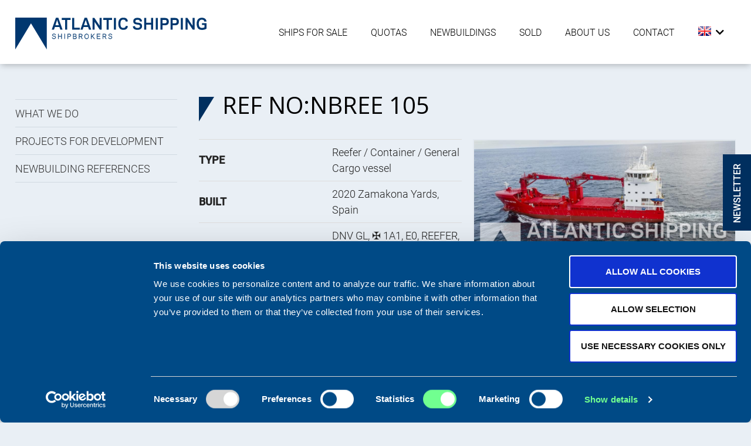

--- FILE ---
content_type: text/html; charset=UTF-8
request_url: https://www.atlanticship.dk/ship/nbree-105-2/
body_size: 6716
content:
<!DOCTYPE html>
<!--
Created by Standoutmedia A/S - http://standoutmedia.dk
Phone: +45 70 70 26 80 - Email: info@standoutmedia.dk
-->
<html lang="en-US">
<head>
	
<script id="Cookiebot" src="https://consent.cookiebot.com/uc.js" data-cbid="3e6a9786-18d6-491b-8200-b8f89bd7c534" data-blockingmode="auto" type="text/javascript"></script>

	<!-- Global site tag (gtag.js) - Google Analytics -->
<script async src="https://www.googletagmanager.com/gtag/js?id=UA-20958583-1"></script>
<script>
  window.dataLayer = window.dataLayer || [];
  function gtag(){dataLayer.push(arguments);}
  gtag('js', new Date());

  gtag('config', 'UA-20958583-1');
</script>

	
<meta charset="UTF-8">
<meta name="viewport" content="width=device-width, initial-scale=1, minimum-scale=1, maximum-scale=1">
<link rel="profile" href="https://gmpg.org/xfn/11">
<link rel="pingback" href="https://www.atlanticship.dk/xmlrpc.php">
<title>NBREE 105 - Atlantic Shipping</title>
<link rel="alternate" hreflang="en" href="https://www.atlanticship.dk/ship/nbree-105-2/" />

<!-- This site is optimized with the Yoast SEO plugin v13.3 - https://yoast.com/wordpress/plugins/seo/ -->
<meta name="robots" content="max-snippet:-1, max-image-preview:large, max-video-preview:-1"/>
<link rel="canonical" href="https://www.atlanticship.dk/ship/nbree-105-2/" />
<meta property="og:locale" content="en_US" />
<meta property="og:type" content="article" />
<meta property="og:title" content="NBREE 105 - Atlantic Shipping" />
<meta property="og:url" content="https://www.atlanticship.dk/ship/nbree-105-2/" />
<meta property="og:site_name" content="Atlantic Shipping" />
<meta property="article:publisher" content="https://www.facebook.com/AtlanticShipping" />
<meta property="og:image" content="https://www.atlanticship.dk/wp-content/uploads/2020/03/1-11.jpg" />
<meta property="og:image:secure_url" content="https://www.atlanticship.dk/wp-content/uploads/2020/03/1-11.jpg" />
<meta property="og:image:width" content="1024" />
<meta property="og:image:height" content="575" />
<script type='application/ld+json' class='yoast-schema-graph yoast-schema-graph--main'>{"@context":"https://schema.org","@graph":[{"@type":"Organization","@id":"https://www.atlanticship.dk/#organization","name":"Atlantic Shipping A/S","url":"https://www.atlanticship.dk/","sameAs":["https://www.facebook.com/AtlanticShipping","https://dk.linkedin.com/company/atlantic-shipping-a-s/"],"logo":{"@type":"ImageObject","@id":"https://www.atlanticship.dk/#logo","inLanguage":"en-US","url":"https://www.atlanticship.dk/wp-content/uploads/2020/01/as-logo.png","width":600,"height":102,"caption":"Atlantic Shipping A/S"},"image":{"@id":"https://www.atlanticship.dk/#logo"}},{"@type":"WebSite","@id":"https://www.atlanticship.dk/#website","url":"https://www.atlanticship.dk/","name":"Atlantic Shipping","inLanguage":"en-US","publisher":{"@id":"https://www.atlanticship.dk/#organization"},"potentialAction":[{"@type":"SearchAction","target":"https://www.atlanticship.dk/?s={search_term_string}","query-input":"required name=search_term_string"}]},{"@type":"ImageObject","@id":"https://www.atlanticship.dk/ship/nbree-105-2/#primaryimage","inLanguage":"en-US","url":"https://www.atlanticship.dk/wp-content/uploads/2020/03/1-11.jpg","width":1024,"height":575},{"@type":"WebPage","@id":"https://www.atlanticship.dk/ship/nbree-105-2/#webpage","url":"https://www.atlanticship.dk/ship/nbree-105-2/","name":"NBREE 105 - Atlantic Shipping","isPartOf":{"@id":"https://www.atlanticship.dk/#website"},"inLanguage":"en-US","primaryImageOfPage":{"@id":"https://www.atlanticship.dk/ship/nbree-105-2/#primaryimage"},"datePublished":"2020-03-17T09:12:15+00:00","dateModified":"2020-12-01T11:34:33+00:00","potentialAction":[{"@type":"ReadAction","target":["https://www.atlanticship.dk/ship/nbree-105-2/"]}]}]}</script>
<!-- / Yoast SEO plugin. -->

<link rel='dns-prefetch' href='//use.typekit.net' />
<link rel='dns-prefetch' href='//fonts.googleapis.com' />
<style type="text/css">
img.wp-smiley,
img.emoji {
	display: inline !important;
	border: none !important;
	box-shadow: none !important;
	height: 1em !important;
	width: 1em !important;
	margin: 0 .07em !important;
	vertical-align: -0.1em !important;
	background: none !important;
	padding: 0 !important;
}
</style>
	<link rel='stylesheet' id='wp-block-library-css'  href='https://www.atlanticship.dk/wp-includes/css/dist/block-library/style.min.css?ver=5.3.2' type='text/css' media='all' />
<link rel='stylesheet' id='wpml-menu-item-0-css'  href='//www.atlanticship.dk/wp-content/plugins/sitepress-multilingual-cms/templates/language-switchers/menu-item/style.css?ver=1' type='text/css' media='all' />
<link rel='stylesheet' id='stom-custom-slider-css'  href='https://www.atlanticship.dk/wp-content/themes/number-two/modules/slick/slick.css?ver=5.3.2' type='text/css' media='all' />
<link rel='stylesheet' id='stom-custom-slider-theme-css'  href='https://www.atlanticship.dk/wp-content/themes/number-two/modules/slick/slick-theme.css?ver=5.3.2' type='text/css' media='all' />
<link rel='stylesheet' id='dashicons-css'  href='https://www.atlanticship.dk/wp-includes/css/dashicons.min.css?ver=5.3.2' type='text/css' media='all' />
<link rel='stylesheet' id='font-awesome-free-css'  href='https://www.atlanticship.dk/wp-content/themes/number-two/css/font-awesome.min.css?ver=5.3.2' type='text/css' media='all' />
<link rel='stylesheet' id='stom_photoswipe-css'  href='https://www.atlanticship.dk/wp-content/themes/number-two/css/photoswipe.css?ver=5.3.2' type='text/css' media='all' />
<link rel='stylesheet' id='stom_photoswipe-default-skin-css'  href='https://www.atlanticship.dk/wp-content/themes/number-two/css/photoswipe-default-skin/default-skin.css?ver=5.3.2' type='text/css' media='all' />
<link rel='stylesheet' id='number-two-load-typekit-css'  href='https://use.typekit.net/jig2xvj.css?ver=5.3.2' type='text/css' media='all' />
<link rel='stylesheet' id='number-two-google-fonts-css'  href='https://fonts.googleapis.com/css?family=Open+Sans%3A400%2C600&#038;ver=5.3.2' type='text/css' media='all' />
<link rel='stylesheet' id='stom-style-1-css'  href='https://www.atlanticship.dk/wp-content/themes/number-two/css/style.css?ver=80c0d9c6602490699e0505bf5ac081a0' type='text/css' media='all' />
<link rel='stylesheet' id='stom-style-2-css'  href='https://www.atlanticship.dk/wp-content/themes/number-two/css/responsive.css?ver=b3747e489c83625719e53a042a01b401' type='text/css' media='all' />
<link rel='stylesheet' id='new-royalslider-core-css-css'  href='https://www.atlanticship.dk/wp-content/plugins/new-royalslider/lib/royalslider/royalslider.css?ver=3.3.9' type='text/css' media='all' />
<link rel='stylesheet' id='rsUni-css-css'  href='https://www.atlanticship.dk/wp-content/plugins/new-royalslider/lib/royalslider/skins/universal/rs-universal.css?ver=3.3.9' type='text/css' media='all' />
<script type='text/javascript' src='https://www.atlanticship.dk/wp-includes/js/jquery/jquery.js?ver=1.12.4-wp'></script>
<script type='text/javascript' src='https://www.atlanticship.dk/wp-includes/js/jquery/jquery-migrate.min.js?ver=1.4.1'></script>
<script type='text/javascript' src='https://www.atlanticship.dk/wp-content/themes/number-two/modules/slick/slick.min.js?ver=5.3.2'></script>
<link rel='https://api.w.org/' href='https://www.atlanticship.dk/wp-json/' />
<link rel="EditURI" type="application/rsd+xml" title="RSD" href="https://www.atlanticship.dk/xmlrpc.php?rsd" />
<link rel="wlwmanifest" type="application/wlwmanifest+xml" href="https://www.atlanticship.dk/wp-includes/wlwmanifest.xml" /> 
<link rel='shortlink' href='https://www.atlanticship.dk/?p=279353' />
<link rel="alternate" type="application/json+oembed" href="https://www.atlanticship.dk/wp-json/oembed/1.0/embed?url=https%3A%2F%2Fwww.atlanticship.dk%2Fship%2Fnbree-105-2%2F" />
<link rel="alternate" type="text/xml+oembed" href="https://www.atlanticship.dk/wp-json/oembed/1.0/embed?url=https%3A%2F%2Fwww.atlanticship.dk%2Fship%2Fnbree-105-2%2F&#038;format=xml" />
<meta name="generator" content="WPML ver:4.3.10 stt:1;" />
<meta name="google-site-verification" content="W2P40MbE5JT1BO8eVtlKh5r-5qLci5wfSBdRCAsd45o" /><link rel="icon" href="https://www.atlanticship.dk/wp-content/uploads/2020/01/cropped-favicon-32x32.png" sizes="32x32" />
<link rel="icon" href="https://www.atlanticship.dk/wp-content/uploads/2020/01/cropped-favicon-192x192.png" sizes="192x192" />
<link rel="apple-touch-icon-precomposed" href="https://www.atlanticship.dk/wp-content/uploads/2020/01/cropped-favicon-180x180.png" />
<meta name="msapplication-TileImage" content="https://www.atlanticship.dk/wp-content/uploads/2020/01/cropped-favicon-270x270.png" />

		<style>
			html,
			body,
			button,
			input,
			select,
			textarea {
				font-size: 18px;
				font-family: roboto, sans-serif;
			}
			h1 {
				font-size: 40px;
			}
			h2 {
				font-size: 40px;
			}
			h3 {
				font-size: 24px;
			}
			h4 {
				font-size: 18px;
			}
			h5 {
				font-size: 14px;
			}
			h6 {
				font-size: 12px;
			}
			h1, h2, h3, h4, h5, h6 {
				font-family: "Open Sans", sans-serif;
				color: #000000;
			}
		</style>
	

</head>

<body class="ship-template-default single single-ship postid-279353 lang_en group-blog">
	<script>
		var burgerTimer,
			breakpoint = 767;

		if (window.innerWidth <= breakpoint)
			jQuery('body').addClass('burger-menu');

		jQuery(window).on('resize orientationchange', function() {
			if (burgerTimer) window.clearTimeout(burgerTimer);

			burgerTimer = window.setTimeout(function() {
				window.innerWidth <= breakpoint ? jQuery('body').addClass('burger-menu') : jQuery('body').removeClass('burger-menu');
			}, 25);
		});
	</script>


	
	<div class="newsletter-slideout">
		<div class="slideout-toggle"><span>NEWSLETTER</span></div>
		<div class="slideout-content-container">
			<div class="slideout-content">
				<p>Subscribe to our newsletter and receive relevant information on our vessels for sale</p>
				<span class="link-arrow-right box-link box-link-alt"><a href="https://app.bwz.se/atlantic-shipping/b/v?subscribeto=4&amp;ucrc=398C2394FE" target="_blank">Subscribe here</i></a></span>
			</div>
		</div>
	</div>

		

	
	<div id="page" class="site ">

		<a class="skip-link screen-reader-text" href="#main">Skip to content</a>
	
				<header id="masthead" class="site-header style-header-1" role="banner">

							<div class="header-wrapper">
					
					
					<div class="site-branding">
							<div id="logo">
		<a href="https://www.atlanticship.dk/" rel="home">
			<img src="https://www.atlanticship.dk/wp-content/uploads/2019/12/as-logo.svg" class="attachment-full size-full" alt="" />		</a>
	</div>
						</div><!-- .site-branding -->

										
											<div class="nav-wrap">
							<nav id="site-navigation" class="main-navigation" role="navigation">
								
	<div class="menu-container">
		<div class="stom-menu-overlay">
			<div class="menu-navigation">
				<span id="menu-back-one-level"><i class="fas fa-arrow-left" aria-hidden="true"></i> Back</span>
				<img width="1" height="1" src="https://www.atlanticship.dk/wp-content/uploads/2019/12/as-logo.svg" class="attachment-medium size-medium" alt="" />				<span class="fas fa-times menu-toggle" id="close-menu"></span>
			</div>

			<div class="menu-main-menu-container"><ul id="primary-menu" class="menu"><li id="menu-item-422" class="menu-item menu-item-type-post_type menu-item-object-page menu-item-422"><a href="https://www.atlanticship.dk/ships-for-sale/">Ships for sale</a></li>
<li id="menu-item-421" class="menu-item menu-item-type-post_type menu-item-object-page menu-item-has-children menu-item-421"><a href="https://www.atlanticship.dk/quotas/">Quotas</a>
<ul class="sub-menu">
	<li id="menu-item-164155" class="menu-item menu-item-type-post_type menu-item-object-page menu-item-164155"><a href="https://www.atlanticship.dk/?page_id=424">Rules for purchase of quotas</a></li>
</ul>
</li>
<li id="menu-item-1431536" class="menu-item menu-item-type-post_type menu-item-object-page menu-item-has-children menu-item-1431536"><a href="https://www.atlanticship.dk/newbuildings/what-we-do/">Newbuildings</a>
<ul class="sub-menu">
	<li id="menu-item-279738" class="menu-item menu-item-type-post_type menu-item-object-page menu-item-279738"><a href="https://www.atlanticship.dk/newbuildings/newbuilding-references/">Newbuilding References</a></li>
</ul>
</li>
<li id="menu-item-419" class="menu-item menu-item-type-post_type menu-item-object-page menu-item-419"><a href="https://www.atlanticship.dk/sold/">Sold</a></li>
<li id="menu-item-418" class="menu-item menu-item-type-post_type menu-item-object-page menu-item-has-children menu-item-418"><a href="https://www.atlanticship.dk/about-us/">About Us</a>
<ul class="sub-menu">
	<li id="menu-item-164213" class="menu-item menu-item-type-post_type menu-item-object-page menu-item-164213"><a href="https://www.atlanticship.dk/about-us/a-passion-for-fishery/">A passion for fishery</a></li>
	<li id="menu-item-164214" class="menu-item menu-item-type-post_type menu-item-object-page menu-item-164214"><a href="https://www.atlanticship.dk/about-us/consultancy/">Consultancy</a></li>
	<li id="menu-item-164215" class="menu-item menu-item-type-post_type menu-item-object-page menu-item-164215"><a href="https://www.atlanticship.dk/about-us/donations/">Donations</a></li>
	<li id="menu-item-164216" class="menu-item menu-item-type-post_type menu-item-object-page menu-item-164216"><a href="https://www.atlanticship.dk/about-us/news/">News</a></li>
	<li id="menu-item-164217" class="menu-item menu-item-type-post_type menu-item-object-page menu-item-164217"><a href="https://www.atlanticship.dk/about-us/our-services/">Our services</a></li>
	<li id="menu-item-164219" class="menu-item menu-item-type-post_type menu-item-object-page menu-item-164219"><a href="https://www.atlanticship.dk/about-us/where-to-find-us/">Where to find us</a></li>
</ul>
</li>
<li id="menu-item-31" class="menu-item menu-item-type-post_type menu-item-object-page menu-item-31"><a href="https://www.atlanticship.dk/contact/">Contact</a></li>
<li id="menu-item-wpml-ls-2-en" class="menu-item wpml-ls-slot-2 wpml-ls-item wpml-ls-item-en wpml-ls-current-language wpml-ls-menu-item wpml-ls-first-item wpml-ls-last-item menu-item-type-wpml_ls_menu_item menu-item-object-wpml_ls_menu_item menu-item-wpml-ls-2-en"><a title="English" href="https://www.atlanticship.dk/ship/nbree-105-2/"><img class="wpml-ls-flag" src="https://www.atlanticship.dk/wp-content/uploads/flags/uk.png" alt=""><span class="wpml-ls-display">English</span></a></li>
</ul></div>		</div>
	</div>

		<!-- <div class="burger-menu-wrapper"> -->
		<button class="menu-toggle" aria-controls="primary-menu" aria-expanded="false" title="Menu">
			<span class="fas fa-bars"></span>
		</button>
	<!-- </div> -->
								</nav><!-- #site-navigation -->
						</div>
											
										<div class="clear"></div>

				</div><!-- .header-wrapper -->

				
		</header><!-- #masthead -->

		<div id="content" class="site-content">

		
<aside id="secondary" class="widget-area sidebar-nav" role="complementary" data-offset="25" data-text="NAVIGATION">
	<div class="custom-overflow-wrapper">
					<section id="black-studio-tinymce-5" class="widget widget_black_studio_tinymce"><div class="textwidget">    
    <nav id="sub-page-nav">
        <ul>

            
                                                                
                <li><a href="https://www.atlanticship.dk/newbuildings/what-we-do/">What we do</a></li>
                                                                
                <li><a href="https://www.atlanticship.dk/newbuildings/projects-for-development/">Projects for development</a></li>
                                                                
                <li><a href="https://www.atlanticship.dk/newbuildings/newbuilding-references/">Newbuilding References</a></li>
            
        </ul>
    </nav>

    </div></section>			</div>
</aside><!-- #secondary -->
<div class="aside-overlay"></div>

	<div id="primary" class="content-area status-newbuilding references">
		<main id="main" class="site-main" role="main">

		
			<header class="entry-header status-newbuilding references" id="entry-header-top">
				<h1 class="entry-title">REF NO:NBREE 105</h1>											</header><!-- .entry-header -->

			
	<article id="ship-279353" class="post-279353 ship type-ship status-publish has-post-thumbnail hentry ships-for-sale-general-cargo-vessels-2">
		
		<div class="post-content-wrapper clear">
			<div class="stom-cols-6 ship-gallery">
													<div class="gallery-main-image">
						<div><img src="https://www.atlanticship.dk/wp-content/uploads/2020/03/2-11.jpg"></div><div><img src="https://www.atlanticship.dk/wp-content/uploads/2020/03/0-40.jpg"></div><div><img src="https://www.atlanticship.dk/wp-content/uploads/2020/03/1-11.jpg"></div><div><img src="https://www.atlanticship.dk/wp-content/uploads/2020/03/3-8.jpg"></div><div><img src="https://www.atlanticship.dk/wp-content/uploads/2020/03/4-7.jpg"></div>					</div>
											<div class="gallery-thumbnails">
							<img src="https://www.atlanticship.dk/wp-content/uploads/2020/03/2-11-150x150.jpg"><img src="https://www.atlanticship.dk/wp-content/uploads/2020/03/0-40-150x150.jpg"><img src="https://www.atlanticship.dk/wp-content/uploads/2020/03/1-11-150x150.jpg"><img src="https://www.atlanticship.dk/wp-content/uploads/2020/03/3-8-150x150.jpg"><img src="https://www.atlanticship.dk/wp-content/uploads/2020/03/4-7-150x150.jpg">						</div>
									
														<p class="ship-price">
						<strong>Price:</strong> </strong>
					</p>
							</div>
			<div class="stom-cols-6 last ship-data">
				
				<table>
					<tbody>
																				<tr>
								<td>Type</td>
								<td>Reefer / Container / General Cargo vessel</td>
							</tr>
																											<tr>
								<td>Built</td>
								<td>2020 Zamakona Yards, Spain</td>
							</tr>
																				<tr>
								<td>Class</td>
								<td>DNV GL, ✠ 1A1, E0, REEFER, GENERAL CARGO CARRIER, CONTAINER CARRIER, NAUT-AW, DG-P, T-MON, B/S, BWM-T, ICS, RC-3, PC-7, BIS</td>
							</tr>
																				<tr>
								<td>Tonnage Gt/nt</td>
								<td>2,300 GRT</td>
							</tr>
																				<tr>
								<td>Dimensions</td>
								<td>67.00 x 16.00 m</td>
							</tr>
																				<tr>
								<td>Main Engine</td>
								<td>4000 BHP </td>
							</tr>
																											<tr>
								<td>Speed/Consumption</td>
								<td>13.2 kn</td>
							</tr>
																				<tr>
								<td>Propeller</td>
								<td>2 x 2700 mm</td>
							</tr>
																				<tr>
								<td>Hold</td>
								<td>55 TEU </td>
							</tr>
																				<tr>
								<td>Extra Hold</td>
								<td>500 Pallets in freezing hold at -30°C degrees</td>
							</tr>
																																																							<tr>
								<td>Accomodation</td>
								<td>For 14 persons</td>
							</tr>
																											<tr>
								<td>Price</td>
								<td></td>
							</tr>
																				<tr>
								<td>Delivery Date</td>
								<td>2020/10</td>
							</tr>
						
											</tbody>
				</table>
				
													
					<span class="ship-cta box-link box-link-lighter link-arrow-right">
						<a target="_blank" href="https://www.atlanticship.dk/send-request/?subject=NBREE+105" class="request-ship">SEND REQUEST</a>
					</span>
								
				<span class="ship-cta box-link link-print">
					<a target="_blank" href="https://www.atlanticship.dk/pdf.php?ship=279353&lang=UK&type=1" class="print-ship">PRINT SPECIFICATION</a>
				</span>
			</div>
		</div>

		<div class="section-wrap heading-more-link clear">
			<div class="section">
								
				<div class="stom-cols-9">
					<h2>Other General Cargo vessels for sale</h2>
				</div>
				<div class="stom-cols-3 last">
											<span class="link-arrow-right"><a href="400">View similiar ships for sale</a></span>
									</div>
				<div class="clear"></div>

							</div>
		</div>
	</article><!-- #post-## -->
	
		</main><!-- #main -->
	</div><!-- #primary -->


	</div><!-- #content -->
			        <div class="section-wrap clear  " id="footer-section" style="background-color: #002f5f !important; color: #ffffff !important; ">

					
		            <div class="section"><div  class='stom-cols-3'>
<p><strong>Atlantic Shipping A/S</strong></p>
Islands Brygge 26<span  class='clear'></span>
2300 Copenhagen S<span  class='clear'></span>
Denmark<br />
CVR: 10324785</p>
<p><a href="tel:+453332 3997"><span  class='fas fa-phone-alt'></span> +45 3332 3997</a></p>
<p><a href="/cdn-cgi/l/email-protection#b1d8dfd7def1d0c5ddd0dfc5d8d2c2d9d8c19fd5da"><span  class='fas fa-envelope'></span> <span class="__cf_email__" data-cfemail="c4adaaa2ab84a5b0a8a5aab0ada7b7acadb4eaa0af">[email&#160;protected]</span></a><br />
<a href="https://www.facebook.com/AtlanticShipping/?fref=ts" target="_blank" rel="noopener"><span  class='fab fa-facebook-square'></span> Facebook</a><br />
<a href="https://www.linkedin.com/company/atlantic-shipping-a-s" target="_blank" rel="noopener"><span  class='fab fa-linkedin'></span> LinkedIn</a></p>
<p><a href="https://www.atlanticship.dk/contact/">Contact us</a></p>
</div>
<div  class='stom-cols-3'>
<p style="text-align: left;"><strong>Subscribe to our newsletter</strong></p>
<p style="text-align: left;"><span  class='link-arrow-right box-link box-link-alt'><a href="https://app.bwz.se/atlantic-shipping/b/v?subscribeto=4&amp;ucrc=398C2394FE">Subscribe here</a></span>
<p style="text-align: left;"><a href="https://www.atlanticship.dk/privacypolicy">Privacy policy</a><br />
<a href="https://www.atlanticship.dk/cookie-policy/">Cookie policy</a></p>
<p><a href="https://www.atlanticship.dk/terms-conditions/">Terms &amp; Conditions</a></p>
</div>
<div  class='images last stom-cols-6'>
<p style="text-align: right;"><span  class=''><img class="size-full wp-image-493 alignnone" src="https://www.atlanticship.dk/wp-content/uploads/2019/12/bimco-logo.png" alt="" width="213" height="213" srcset="https://www.atlanticship.dk/wp-content/uploads/2019/12/bimco-logo.png 213w, https://www.atlanticship.dk/wp-content/uploads/2019/12/bimco-logo-150x150.png 150w" sizes="(max-width: 213px) 100vw, 213px" /></span><span  class=''><a href=https://www.dnb.com/da-dk/produkter-og-tjenester/live-rating-logo/ target="_blank"><img src=https://ratinglogo.bisnode.com/2902366446075317179594455.svg height="125"/></a></span>
</div>
</div>
		        </div>
		        	<footer id="colophon" class="site-footer" role="contentinfo">
			</footer><!-- #colophon -->
</div><!-- #page -->		<script data-cfasync="false" src="/cdn-cgi/scripts/5c5dd728/cloudflare-static/email-decode.min.js"></script><script id="stom-rem" type="text/javascript">
			jQuery(document).ready(function($){
				var stom_gfv = '.gform_wrapper form';
				$( document ).on('submit', stom_gfv, function() {
					$('<input>').attr( "type", "hidden" ).attr( "name", "stom_gfzs_key" ).attr( "value", "CbORNV5V5Ect@yQYvk6ug@Z^pF^3AL5*JemBgeBULU7Ag5Ht%C5eWdWY3$ZsvLBF" ).appendTo( stom_gfv );
					return true;
				});
				jQuery('#stom-rem').remove();
			});
		</script>
		<script type='text/javascript' src='https://www.atlanticship.dk/wp-content/themes/number-two/js/photoswipe/photoswipe.min.js?ver=5.3.2'></script>
<script type='text/javascript' src='https://www.atlanticship.dk/wp-content/themes/number-two/js/photoswipe/photoswipe-ui-default.min.js?ver=5.3.2'></script>
<script type='text/javascript' src='https://www.atlanticship.dk/wp-content/themes/number-two/js/number-two.js?ver=8bfe30eeefc1a8089c2d7b8281d7885d'></script>
<script type='text/javascript' src='https://www.atlanticship.dk/wp-content/themes/number-two/js/navigation.js?ver=55eef512d584fe6d2abd504b55097419'></script>
<script type='text/javascript' src='https://www.atlanticship.dk/wp-content/themes/number-two/js/skip-link-focus-fix.js?ver=aaf376b96abfbd1fc7a29375ea135c94'></script>
<script type='text/javascript' src='https://www.atlanticship.dk/wp-includes/js/wp-embed.min.js?ver=5.3.2'></script>
<script type='text/javascript' src='https://www.atlanticship.dk/wp-content/plugins/new-royalslider/lib/royalslider/jquery.royalslider.min.js?ver=3.3.9'></script>

<script defer src="https://static.cloudflareinsights.com/beacon.min.js/vcd15cbe7772f49c399c6a5babf22c1241717689176015" integrity="sha512-ZpsOmlRQV6y907TI0dKBHq9Md29nnaEIPlkf84rnaERnq6zvWvPUqr2ft8M1aS28oN72PdrCzSjY4U6VaAw1EQ==" data-cf-beacon='{"version":"2024.11.0","token":"801ee792c4a044c9bbf3b278f9c48544","r":1,"server_timing":{"name":{"cfCacheStatus":true,"cfEdge":true,"cfExtPri":true,"cfL4":true,"cfOrigin":true,"cfSpeedBrain":true},"location_startswith":null}}' crossorigin="anonymous"></script>
</body>
</html>
<!-- This website is like a Rocket, isn't it? Performance optimized by WP Rocket. Learn more: https://wp-rocket.me -->

--- FILE ---
content_type: text/css; charset=UTF-8
request_url: https://www.atlanticship.dk/wp-content/themes/number-two/css/style.css?ver=80c0d9c6602490699e0505bf5ac081a0
body_size: 20325
content:
/*--------------------------------------------------------------
# WP admin bar margin to padding
--------------------------------------------------------------*/

body.admin-bar {
	padding-top: 32px !important;
}

body.admin-bar #site-navigation .menu-container.active .stom-menu-overlay {
	margin-top: 46px;
}

* html body.admin-bar {
	padding-top: 32px !important;
}

@media screen and (max-width: 782px) {
	body.admin-bar {
		padding-top: 46px !important;
	}

	* html body.admin-bar {
		padding-top: 46px !important;
	}
}

/*--------------------------------------------------------------
# Normalize
--------------------------------------------------------------*/

body {
	margin: 0;
}

.noscroll {
	overflow: hidden;
}

html {
	font-family: sans-serif;
	-webkit-text-size-adjust: 100%;
	-ms-text-size-adjust: 100%;
}

.woo-search input {
	-webkit-appearance: none;
}

article,
aside,
details,
figcaption,
figure,
footer,
header,
main,
menu,
nav,
section,
summary {
	display: block;
}

audio,
canvas,
progress,
video {
	display: inline-block;
	vertical-align: baseline;
}

audio:not([controls]) {
	display: none;
	height: 0;
}

[hidden],
template {
	display: none;
}

a {
	background-color: transparent;
}

a:active,
a:hover {
	outline: 0;
}

abbr[title] {
	border-bottom: 1px dotted;
}

b,
strong {
	font-weight: bold;
}

dfn {
	font-style: italic;
}

h1 {
	font-size: 2.2em;
	margin: 0.67em 0;
	text-transform: uppercase;
	color: #2C3F46;
}

mark {
	background: #ff0;
	color: #000;
}

small {
	font-size: 80%;
}

sub,
sup {
	font-size: 75%;
	line-height: 0;
	position: relative;
	vertical-align: baseline;
}

sup {
	top: -0.5em;
}

sub {
	bottom: -0.25em;
}

img {
	border: 0;
}

svg:not(:root) {
	overflow: hidden;
}

figure {
	margin: 1em 40px;
}

hr {
	box-sizing: content-box;
	height: 0;
}

pre {
	overflow: auto;
}

code,
kbd,
pre,
samp {
	font-family: monospace, monospace;
	font-size: 1em;
}

button,
input,
optgroup,
select,
textarea {
	color: inherit;
	font: inherit;
	margin: 0;
}

button {
	overflow: visible;
}

button,
select {
	text-transform: none;
}

button,
html input[type="button"],
input[type="reset"],
input[type="submit"] {
	-webkit-appearance: button;
	cursor: pointer;
}

button[disabled],
html input[disabled] {
	cursor: default;
}

button::-moz-focus-inner,
input::-moz-focus-inner {
	border: 0;
	padding: 0;
}

input {
	line-height: normal;
}

input[type="checkbox"],
input[type="radio"] {
	box-sizing: border-box;
	padding: 0;
}

input[type="number"]::-webkit-inner-spin-button,
input[type="number"]::-webkit-outer-spin-button {
	height: auto;
}

input[type="search"]::-webkit-search-cancel-button,
input[type="search"]::-webkit-search-decoration {
	-webkit-appearance: none;
}

fieldset {
	border: 1px solid #c0c0c0;
	margin: 0 2px;
	padding: 0.35em 0.625em 0.75em;
}

legend {
	border: 0;
	padding: 0;
}

textarea {
	overflow: auto;
}

optgroup {
	font-weight: bold;
}

table {
	border-collapse: collapse;
	border-spacing: 0;
}

td,
th {
	padding: 0;
}

/*--------------------------------------------------------------
# Typography
--------------------------------------------------------------*/
html,
body,
button,
input,
select,
textarea {
	color: #222;
	font-family: "Open Sans", sans-serif;
	font-size: 14px;
	font-weight: 300;
	line-height: 1.5;
}

h1,
h2,
h3,
h4,
h5,
h6 {
	clear: both;
	font-family: "Open Sans", sans-serif;
	font-weight: 500;
}

h1 {
	font-size: 2.5em;
}

h2 {
	font-size: 2em;
}

h3 {
	font-size: 1.8em;
	font-weight: 600;
}

h4 {
	font-size: 1.6em;
}

h5 {
	font-size: 1.4em;
}

h6 {
	font-size: 1.1em;
}

h1 span.ekstra-tekst {
	font-weight: 200;
	text-transform: none;
}

p {
	margin-bottom: 1.5em;
}

dfn,
cite,
em,
i {
	font-style: italic;
}

blockquote {
	margin: 0 1.5em;
}

address {
	margin: 0 0 1.5em;
}

pre {
	background: #f5f5f5;
	font-family: "Courier 10 Pitch", Courier, monospace;
	font-size: 15px;
	font-size: 0.9375rem;
	line-height: 1.6;
	margin-bottom: 1.6em;
	max-width: 100%;
	overflow: auto;
	padding: 1.6em;
}

code,
kbd,
tt,
var {
	font-family: Monaco, Consolas, "Andale Mono", "DejaVu Sans Mono", monospace;
	font-size: 15px;
	font-size: 0.9375rem;
}

abbr,
acronym {
	border-bottom: 1px dotted #666;
	cursor: help;
}

mark,
ins {
	background: #fff9c0;
	text-decoration: none;
}

big {
	font-size: 125%;
}

/*--------------------------------------------------------------
# Elements
--------------------------------------------------------------*/
html {
	box-sizing: border-box;
}

*,
*:before,
*:after {
	/* Inherit box-sizing to make it easier to change the property for components that leverage other behavior; see http://css-tricks.com/inheriting-box-sizing-probably-slightly-better-best-practice/ */
	box-sizing: inherit;
}

body {
	background: #e9eff5;
	/* Fallback for when there is no custom background color defined. */
}

blockquote:before,
blockquote:after,
q:before,
q:after {
	content: "";
}

blockquote,
q {
	quotes: """";
}

hr {
	height: 1px;
	margin-bottom: 1.5em;
	background-color: #777;
	border: 0;
	clear: both;
}

ul,
ol {
	margin: 0 0 1.5em 0;
}

ul {
	list-style: disc;
}

ol {
	list-style: decimal;
}

li>ul,
li>ol {
	margin-bottom: 0;
	margin-left: 1.5em;
}

dt {
	font-weight: bold;
}

dd {
	margin: 0 1.5em 1.5em;
}

body:not(.home) img {
	height: auto;
	/* Make sure images are scaled correctly. */
	max-width: 100%;
	/* Adhere to container width. */
}
body:not(.home) img.pswp__img {
	max-width:unset !important;
}
table {
	margin: 0 0 1.5em;
	width: 100%;
}

/*--------------------------------------------------------------
# Forms
--------------------------------------------------------------*/

button,
input[type="button"],
input[type="reset"],
input[type="submit"] {
	border: none;
	border-color: #ccc #ccc #bbb;
	border-radius: 0;
	background: #2C3F46;
	color: #fff;
	font-size: 12px;
	font-size: 0.75em;
	line-height: 1;
	box-shadow: none;
	padding: .6em 1em;
	font-size: 0.8em;
	line-height: 1.5;
	text-transform: uppercase;
}

button:hover,
input[type="button"]:hover,
input[type="reset"]:hover,
input[type="submit"]:hover {
	border: none;
	background: #222;
	box-shadow: none;
}

button:focus,
input[type="button"]:focus,
input[type="reset"]:focus,
input[type="submit"]:focus,
button:active,
input[type="button"]:active,
input[type="reset"]:active,
input[type="submit"]:active {
	border-color: #aaa #bbb #bbb;
	box-shadow: inset 0 -1px 0 rgba(255, 255, 255, 0.5), inset 0 2px 5px rgba(0, 0, 0, 0.15);
}

input[type="text"],
input[type="email"],
input[type="url"],
input[type="password"],
input[type="search"],
input[type="number"],
input[type="tel"],
input[type="range"],
input[type="date"],
input[type="month"],
input[type="week"],
input[type="time"],
input[type="datetime"],
input[type="datetime-local"],
input[type="color"],
textarea {
	color: #666;
	border: 1px solid #ccc;
	border-radius: 0px;
}

select {
	border: 1px solid #ccc;
}

input[type="text"]:focus,
input[type="email"]:focus,
input[type="url"]:focus,
input[type="password"]:focus,
input[type="search"]:focus,
input[type="number"]:focus,
input[type="tel"]:focus,
input[type="range"]:focus,
input[type="date"]:focus,
input[type="month"]:focus,
input[type="week"]:focus,
input[type="time"]:focus,
input[type="datetime"]:focus,
input[type="datetime-local"]:focus,
input[type="color"]:focus,
textarea:focus {
	color: #111;
}

input[type="text"],
input[type="email"],
input[type="url"],
input[type="password"],
input[type="search"],
input[type="number"],
input[type="tel"],
input[type="range"],
input[type="date"],
input[type="month"],
input[type="week"],
input[type="time"],
input[type="datetime"],
input[type="datetime-local"],
input[type="color"] {
	padding: .6em 0.6em;
}

textarea {
	padding-left: 3px;
	width: 100%;
}

/*--------------------------------------------------------------
# Navigation
--------------------------------------------------------------*/
/*--------------------------------------------------------------
## Links
--------------------------------------------------------------*/
a {
	color: #333;
	text-decoration: none;
	transition: color .3s;
}

a:visited {}

a:hover,
a:focus,
a:active {
	color: #3a72ad;
}

a:focus {
	outline: thin dotted;
}

a:hover,
a:active {
	outline: 0;
}

/*--------------------------------------------------------------
## Menus
--------------------------------------------------------------*/

.main-navigation {
	margin: 30px 0 0 0;
	display: block;
	float: right;
}

.main-navigation ul {
	display: block;
	list-style: none;
	margin: 0;
	padding-left: 0;
}

.main-navigation li {
	float: left;
	position: relative;
	margin: 0;
}

.main-navigation>li>a:first-of-type {
	padding-left: 0;
}

.main-navigation a {
	display: block;
	text-decoration: none;
	padding: 5px 20px;
	font-size: 20px;
	color: #000;
	line-height: 35px;
	text-transform: uppercase;
}

.main-navigation ul ul {
	display: none !important;
	box-shadow: 0 0px 13px -6px rgba(0, 0, 0, 0.5);
	position: absolute;
	top: 100%;
	right: 0;
	display: none;
	z-index: 99999;
	background: #fff;
}

.main-navigation ul ul ul {
	left: 100%;
	top: 0;
}

.main-navigation ul ul a {
	width: 165px;
	padding: 3px 13px;
	font-size: 1em;
	text-transform: none;
}

.main-navigation ul ul li {}

.main-navigation li:hover>a,
.main-navigation li.focus>a {
	color: #3a72ad;
}

.main-navigation ul ul :hover>a,
.main-navigation ul ul .focus>a {}

.main-navigation ul ul a:hover,
.main-navigation ul ul a.focus {}

.main-navigation ul li.wpml-ls-item:hover>ul,
.main-navigation ul li.wpml-ls-item.focus>ul {
	display: block !important;
}

.main-navigation ul ul li:hover>ul,
.main-navigation ul ul li.focus>ul {
	display: block;
}

.main-navigation .current_page_item>a,
.main-navigation .current-menu-item>a,
.main-navigation .current_page_ancestor>a,
.main-navigation .current-menu-ancestor>a {
	/*background: #2C3F46 !important;*/
	color: #3a72ad;
}

.main-navigation .current_page_item:not(.wpml-ls-item)>a:after,
.main-navigation .current-menu-item:not(.wpml-ls-item)>a:after,
.main-navigation .current_page_ancestor:not(.wpml-ls-item)>a:after,
.main-navigation .current-menu-ancestor:not(.wpml-ls-item)>a:after {
	content: '';
	display: block;
	height: 1px;
	background-color: #3a72ad;
}

/* Small menu. */

.menu-navigation {
	display: none;
}

.main-navigation.toggled ul#primary-menu {
	display: block;
}

.menu-toggle {
	display: none;
}

button.menu-toggle {
	top: 40px;
}


.site-main .comment-navigation,
.site-main .posts-navigation,
.site-main .post-navigation {
	margin: 0 0 1.5em;
	overflow: hidden;
}

.comment-navigation .nav-previous,
.posts-navigation .nav-previous,
.post-navigation .nav-previous {
	float: left;
	width: 50%;
}

.comment-navigation .nav-next,
.posts-navigation .nav-next,
.post-navigation .nav-next {
	float: right;
	text-align: right;
	width: 50%;
}

/*--------------------------------------------------------------
# Accessibility
--------------------------------------------------------------*/
/* Text meant only for screen readers. */
.screen-reader-text {
	clip: rect(1px, 1px, 1px, 1px);
	position: absolute !important;
	height: 1px;
	width: 1px;
	overflow: hidden;
}

.screen-reader-text:focus {
	background-color: #f1f1f1;
	border-radius: 3px;
	box-shadow: 0 0 2px 2px rgba(0, 0, 0, 0.6);
	clip: auto !important;
	color: #21759b;
	display: block;
	font-size: 14px;
	font-size: 0.875rem;
	font-weight: bold;
	height: auto;
	left: 5px;
	line-height: normal;
	padding: 15px 23px 14px;
	text-decoration: none;
	top: 5px;
	width: auto;
	z-index: 100000;
	/* Above WP toolbar. */
}

/* Do not show the outline on the skip link target. */
#content[tabindex="-1"]:focus {
	outline: 0;
}



/*--------------------------------------------------------------
# Alignments
--------------------------------------------------------------*/
.alignleft {
	display: inline;
	float: left;
	margin-right: 1.5em;
}

.alignright {
	display: inline;
	float: right;
	margin-left: 1.5em;
}

.aligncenter {
	clear: both;
	display: block;
	margin-left: auto;
	margin-right: auto;
}

/*--------------------------------------------------------------
# Clearings
--------------------------------------------------------------*/
.clear:before,
.clear:after,
.entry-content:before,
.entry-content:after,
.comment-content:before,
.comment-content:after,
.site-header:before,
.site-header:after,
.site-content:before,
.site-content:after,
.site-footer:before,
.site-footer:after {
	content: "";
	display: table;
	table-layout: fixed;
}

.clear:after,
.entry-content:after,
.comment-content:after,
.site-header:after,
.site-content:after,
.site-footer:after {
	clear: both;
}


/*--------------------------------------------------------------
# Widgets
--------------------------------------------------------------*/
.widget {
	margin: 0 0 1.5em;
	overflow: hidden;
}

span.widget-title {
	font-weight: 500;
	letter-spacing: 0px;
	font-size: 1.3em;
}

/* Make sure select elements fit in widgets. */
.widget select {
	max-width: 100%;
}

/*--------------------------------------------------------------
# Header
--------------------------------------------------------------*/
header#masthead {
	width: 100%;
	background: #fff;
}

.site-branding #logo {
	padding: 20px 0;
}

#logo img {
	width: 386px;
	height: auto;
}

.site-branding #logo,
.site-branding #logo a {
	float: left;
}

#logo a {
	line-height: 0 !Important;
}


/*--------------------------------------------------------------
# Content
--------------------------------------------------------------*/


#content,
footer.site-footer .site-info,
.section {
	max-width: 1400px;
	margin: 0 auto;
}

#primary {
	width: 74.5% !important;
	margin-top: 60px;
	float: left;
}

aside.sidebar-nav~#primary {
	float: right;
}
.single-ship aside.sidebar-nav~#primary {
	margin-top: 50px;
}

#primary.sidebar-disabled {
	width: 100% !important;
	float: none;
}

.section-wrap {
	padding: 50px 0;
}

header .section-wrap {
	padding: 2px 0;
}

header .section-wrap p {
	margin: 0px;
}


/*--------------------------------------------------------------
# Sektions design
--------------------------------------------------------------*/
.stom-billede-sektion {
	padding: 0;
}

.stom-billede-sektion .stom-picture {
	position: absolute;
	width: 50%;
	background-position: center top;
	background-repeat: no-repeat;
	background-size: 100%;
	-webkit-background-size: cover;
	-moz-background-size: cover;
	-o-background-size: cover;
	background-size: cover;
}

.stom-billede-sektion.not-fullwidth .stom-picture {
	position: static;
}

.stom-billede-sektion.picture-right.not-fullwidth .stom-picture {
	float: right;
}

.stom-billede-sektion .stom-picture img {
	visibility: hidden;
}

.stom-billede-sektion.picture-left .stom-cols-6 {
	float: right;
	margin-right: 0px;
	position: relative;
}

.stom-billede-sektion .stom-cols-6 {
	display: table;
	width: 47%;
}

.stom-billede-sektion .stom-center-box {
	display: table-cell;
	vertical-align: middle;
}

@media only screen and (max-width: 767px) {
	.stom-billede-sektion {
		padding: 20px 0;
	}

	.stom-billede-sektion .stom-picture {
		position: relative;
		width: 100%;
		float: left;
		background-position: center center;
		height: auto !important;

	}

	.stom-billede-sektion .stom-cols-6 {
		height: auto !important;
	}
}

/*--------------------------------------------------------------
# FOOTER
--------------------------------------------------------------*/

footer.site-footer {
	display: none;
	background: #f5f5f5;
	padding: 35px 0;
	font-size: 0.9em;
}

footer.site-footer .site-info {
	overflow: auto;

}

footer.site-footer .site-info .copyright {
	padding: 3px 0;
	font-size: 11px;
	text-align: right;
}

footer.site-footer .site-info div>span>span:after {
	content: " | ";
}

footer.site-footer .site-info div>span>span:last-child:after {
	content: none;
}

/*--------------------------------------------------------------
## Posts and pages
--------------------------------------------------------------*/
.sticky {
	display: block;
}

.hentry {
	margin: 0 0 1.5em;
}

.byline,
.updated:not(.published) {
	display: none;
}

.single .byline,
.group-blog .byline {
	display: inline;
}

.page-content,
.entry-content,
.entry-summary {
	margin: 1.5em 0 0;
}

.page-template-page-sidebar .entry-content {
	margin-top: 0;
}

.page-links {
	clear: both;
	margin: 0 0 1.5em;
}

/* SINGLE POST NAVIGATION */

.post-navigation .nav-links .nav-previous a,
.post-navigation .nav-links .nav-next a {
	text-decoration: none;
	font-style: italic;
}

.comment-navigation .nav-previous:before,
.posts-navigation .nav-previous:before,
.post-navigation .nav-previous:before {
	font-family: "Font Awesome 5 Free";
	font-weight: 900;
	content: "\f104";
	float: left;
	margin-right: 6px;
}

.comment-navigation .nav-next:after,
.posts-navigation .nav-next:after,
.post-navigation .nav-next:after {
	font-family: "Font Awesome 5 Free";
	font-weight: 900;
	content: "\f105";
	float: right;
	margin-left: 6px;
}

/*--------------------------------------------------------------
## Asides
--------------------------------------------------------------*/
.blog .format-aside .entry-title,
.archive .format-aside .entry-title {
	display: none;
}

aside {
	width: 22.5%;
	margin-top: 60px;
	float: right;
}

aside.sidebar-nav {
	float: left;
}

aside section {
	padding: 1.5rem;
	background: #fff;
	outline: 1px solid #eee;
}

aside section ul {
	margin: 0;
	padding: 0;
}

aside section ul li a {
	text-decoration: none;
	font-weight: 400;
}

/* Aside css added */

#black-studio-tinymce-5 {
	outline: none;
}


/*--------------------------------------------------------------
## Comments
--------------------------------------------------------------*/
.comment-content a {
	word-wrap: break-word;
}

.bypostauthor {
	display: block;
}

#comments.comments-area h2.comments-title {
	font-size: 1.5em;
}

ol.comment-list {
	list-style-type: none;
	margin: 0;
	padding: 0;
}

ol.comment-list li.comment {
	background: #fff;
	margin: 0 0 15px;
	padding: 10px;
	border: solid 1px #c3c0ab;
}


/*--------------------------------------------------------------
# Infinite scroll
--------------------------------------------------------------*/
/* Globally hidden elements when Infinite Scroll is supported and in use. */
.infinite-scroll .posts-navigation,
/* Older / Newer Posts Navigation (always hidden) */
.infinite-scroll.neverending .site-footer {
	/* Theme Footer (when set to scrolling) */
	display: none;
}

/* When Infinite Scroll has reached its end we need to re-display elements that were hidden (via .neverending) before. */
.infinity-end.neverending .site-footer {
	display: block;
}

/*--------------------------------------------------------------
# Media
--------------------------------------------------------------*/
.page-content .wp-smiley,
.entry-content .wp-smiley,
.comment-content .wp-smiley {
	border: none;
	margin-bottom: 0;
	margin-top: 0;
	padding: 0;
}

/* Make sure embeds and iframes fit their containers. */
embed,
iframe,
object {
	max-width: 100%;
}

/*--------------------------------------------------------------
## Captions
--------------------------------------------------------------*/
.wp-caption {
	margin-bottom: 1.5em;
	max-width: 100%;
}

.wp-caption img[class*="wp-image-"] {
	display: block;
	margin-left: auto;
	margin-right: auto;
}

.wp-caption .wp-caption-text {
	margin: 0.8075em 0;
}

.wp-caption-text {
	text-align: center;
}

/*--------------------------------------------------------------
## Galleries
--------------------------------------------------------------*/
.gallery {
	margin-bottom: 1.5em;
}

.gallery figure {
	margin: 0;
}

.gallery-item {
	display: inline-block;
	text-align: center;
	vertical-align: top;
	width: 100%;
}

.gallery-columns-2 .gallery-item {
	max-width: 50%;
}

.gallery-columns-3 .gallery-item {
	max-width: 33.33%;
}

.gallery-columns-4 .gallery-item {
	max-width: 25%;
}

.gallery-columns-5 .gallery-item {
	max-width: 20%;
}

.gallery-columns-6 .gallery-item {
	max-width: 16.66%;
}

.gallery-columns-7 .gallery-item {
	max-width: 14.28%;
}

.gallery-columns-8 .gallery-item {
	max-width: 12.5%;
}

.gallery-columns-9 .gallery-item {
	max-width: 11.11%;
}

.gallery-caption {
	display: block;
}

/*--------------------------------------------------------------
## KONTAKTSIDE
--------------------------------------------------------------*/


#kontaktside h2 {
	text-transform: uppercase;
	text-align: center;
}

/* KONTAKTFORMULAR - KONTAKTSIDEN */


#kontaktside form#kontakt {
	width: 450px;
	margin: 0 auto;

}

/* ALLE KONTAKTFORMULARER */

form#kontakt .stom-felt {
	margin-bottom: 7px;
}

form#kontakt .stom-felt input {
	border-radius: 0px;
}

form#kontakt .stom-felt textarea {
	height: 140px;
}

form#kontakt .stom-felt textarea,
form#kontakt .stom-felt input {
	width: 100%;
	border-radius: 0px;
	padding: 5px 10px;
	max-width: 450px;
	font-size: 12px;
}





/*--------------------------------------------------------------
## GRID SYSTEMET
--------------------------------------------------------------*/

.stom-cols-1,
.stom-cols-2,
.stom-cols-3,
.stom-cols-4,
.stom-cols-5,
.stom-cols-6,
.stom-cols-7,
.stom-cols-8,
.stom-cols-9,
.stom-cols-10,
.stom-cols-11 {
	min-height: 1px;
	margin: 0 2% 0 0;
	float: left;
}

.stom-cols-12 {
	clear: both;
}

.stom-cols-11 {
	width: 91.5%;
}

.stom-cols-10 {
	width: 83%;
}

.stom-cols-9 {
	width: 74.5%;
}

.stom-cols-8 {
	width: 66%;
}

.stom-cols-7 {
	width: 57.5%;
}

.stom-cols-6 {
	width: 49%;
}

.stom-cols-5 {
	width: 40.5%;
}

.stom-cols-4 {
	width: 32%;
}

.stom-cols-3 {
	width: 23.5%;
}

.stom-cols-2 {
	width: 15%;
}

.stom-cols-1 {
	width: 6.5%;
}

.last {
	margin-right: 0 !important;
}

/*--------------------------------------------------
			SLIDER
---------------------------------------------------*/

.slider-tekst {
	position: absolute;
	left: 30px;
	width: 400px;
	bottom: 30px;
	font-size: 1.6em;
}

.slider-tekst p {
	margin: 0;
}

.slider-tekst p.slide-title {
	font-size: 2.2em;
}

.slider-tekst p.slide-desc {}

.rsUni .rsBullets {
	bottom: 30px;
}

.rsUni .rsBullet span {
	background: #fff !important;
}

.rsUni .rsBullet.rsNavSelected span {
	background: #77a464 !important;
}

/*--------------------------------------------------
			TABS
---------------------------------------------------*/
.stom-tabs .tabs-wrapper {
	background: #fff;
	padding: 21px;
	position: relative;
	border: 2px solid #c3c0ab;
}

.stom-tabs .tabs-header {
	list-style: none;
	padding: 0;
	margin: 0;
	clear: both;
	overflow: hidden;
	margin-bottom: -2px;
}

.stom-tabs .tabs-header li {
	float: left;
	margin: 0 4px 0 0;
}

.stom-tabs .tabs-header li a {
	display: block;
	background: #fff;
	border: 1px solid rgba(195, 192, 171, 0.38);
	padding: 10px 31px;
	color: #222;
	text-decoration: none;
	text-transform: uppercase;
	font-size: 0.8em;
	font-weight: 600;
}

.stom-tabs .tabs-header li a:hover {
	background: #f0f0f0;
	border: 1px solid #f0f0f0;
	border-bottom: 1px solid #ccc;
}

.stom-tabs .tabs-header li.active a {
	background: #FFF;
	border: 2px solid #c3c0ab;
	border-bottom: none;
	color: #333;
	position: relative;
	z-index: 9;

}

.stom-tabs .tabs-wrapper .tabs-content {
	display: none;
	padding: 0;
}

.stom-tabs .tabs-wrapper .tabs-content h2 {
	display: block;
	margin: 0 0 10px;
	font-weight: 600;
	color: #222;
	font-size: 31px;
}

.stom-tabs .tabs-wrapper .content-order-0 {
	display: block;
}

/*--------------------------------------------------
			Forside bokse
---------------------------------------------------*/

.home .wp-caption {
	float: left;
	position: relative;
	margin: 0 2% 0 0;
	width: 32% !important;
}

.home .wp-caption img {
	display: block;
	width: 100% !important;
	height: auto !important;
}

.home .wp-caption:last-child {
	margin-right: 0;
}

.home .wp-caption.last {
	margin-right: 0;
}

.home .wp-caption a {
	position: relative;
	display: block;
}

.home .wp-caption p a {
	position: absolute;
	padding: 15px 10.1%;
	background: #6D5B56;
	background: rgba(109, 91, 86, 0.8);
	color: #FFF;
	z-index: 1;
	font-weight: bold;
	font-size: 16px;
	bottom: 0px;
	width: 80%;
}

/* Typekit fix */
.wf-loading {
	visibility: hidden;
}

/* BLOG */

h2.entry-title {
	font-size: 2em;
}

h2.entry-title a {
	text-decoration: none;
}

span.posted-on {
	font-size: 0.9em;
}

/*
 * jQuery Popup START
 */
.stom-popup {
	width: 100%;
	height: 100%;
	background: rgba(0, 0, 0, 0.7);
	position: fixed;
	top: 0;
	left: 0;
	z-index: 1500;
}

.popup-content {
	margin: 100px auto;
	width: 960px;
	position: relative;
	background: #fff;
	padding: 15px 35px;
	border-radius: 10px;
	max-height: 70%;
	overflow: auto;
}

.popup-exit {
	position: fixed;
	right: 50%;
	top: 20px;
	z-index: 10;
}

.popup-exit .fa {
	font-size: 35px;
	padding: 10px;
	color: #fff;
	cursor: pointer;
	width: auto;
	height: auto;
	text-align: right;
}

/*
 * jQuery Popup END
 */










/* ---------------- NEW - stom_posts ---------------- */
.stom-posts .stom-post-wrapper {
	overflow: hidden;
	clear: both;
	margin: 0 0 1rem;
	padding: 0 0 1rem;
	border-bottom: 1px solid #eee;
	position: relative;
}

.stom-posts .stom-post-wrapper.last {
	border-bottom: none;
	padding-bottom: 0;
	margin-bottom: 0;
}

.stom-posts .stom-post-thumb {
	float: left;
	margin-right: 10px;
}

.stom-posts .stom-post-thumb img {
	display: block;
}

.stom-posts .stom-post-title {
	font-size: 0.8rem;
	font-weight: 600;
}

.stom-posts .stom-post-link span {
	position: absolute;
	width: 100%;
	height: 100%;
	top: 0;
	left: 0;
	z-index: 1;
}

/* ------------- *\
 * Tekst Overlay *
\* ------------- */

.st-text-overlay {
	position: relative;
	/*MIS*/
}

.st-text-overlay p,
.st-text-overlay p img {
	margin: 0;
	/*MIS*/
	padding: 0;
	/*MIS*/
	text-align: center;
	/*MIS*/
	font-size: 1rem;
	/*MIS*/
}

.st-text-overlay p strong {
	text-align: center;
	/*MIS*/
	display: block;
	/*MIS*/
	font-size: 1.6rem;
	line-height: 1;
	clear: both;
}

.st-text-overlay p:first-child {
	line-height: 0;
	background: #333;
	/*Hvis billedet ikke loader skal baggrunden ikke være hvid*/
}

.st-text-overlay a {
	color: #fff;
}

.st-text-overlay p:first-child:after {
	content: '';
	/*MIS*/
	position: absolute;
	/*MIS*/
	top: 0;
	/*MIS*/
	left: 0;
	/*MIS*/
	width: 100%;
	/*MIS*/
	height: 100%;
	/*MIS*/
	pointer-events: none;
	/*MIS*/
	background: black;
	/*Kan evt udskiftes med en CSS gradient*/
	opacity: 0.3;
	transition: opacity 0.5s;
}

.st-text-overlay:hover p:first-child:after {
	opacity: 0;
}

.st-text-overlay p:last-child {
	position: absolute;
	/*MIS*/
	margin: auto;
	/*MIS*/
	width: 100%;
	/*MIS*/
	color: #fff;
	text-shadow: 1px 1px 4px rgba(0, 0, 0, 0.3);
	font-weight: bold;
}

.stom-slider-image-content {
	position: relative;
	width: 100%;
	background-position: top center;
	background-repeat: no-repeat;
	background-size: cover;
	text-align: center;
}

.stom-slider-text-content {
	position: absolute;
	top: 75px;
	right: 0;
	left: 0;
	width: 100%;
	max-width: 1400px;
	height: auto;
	margin: 0 auto;
	text-align: left;
}

/* ----------------- *\
 * Tekst Overlay End *
\* ----------------- */

/* --------------------- *\
 * WOOCOMMERCE DROP DOWN *
\* --------------------- */
.cat-parent ul {
	display: none;
}

.cat-parent {
	position: relative;
}

.cat-parent:after {
	content: "\f107";
	font-family: "Font Awesome 5 Free";
	font-weight: 900;
	color: #4b6b80;
	position: absolute;
	top: 5px;
	right: 5px;
	padding: 0;
	border: 1px solid #d8d8d8;
	border-radius: 50%;
	width: 20px;
	height: 20px;
	text-align: center;
}

.cat-parent-open {
	position: relative;
}

.cat-parent-open:after,
.current-cat.cat-parent:after,
.current-cat.cat-parent .cat-parent:after {
	content: "\f106";
}

.current-cat.cat-parent.cat-parent-open:after,
.current-cat.cat-parent .cat-parent.cat-parent-open:after {
	content: "\f107";
}

.current-cat.cat-parent ul {
	display: block;
}

.current-cat-parent ul {
	display: block;
}

ul.children .current-cat {
	display: block;
}

/* --------------------- *\
 * WOOCOMMERCE DROP DOWN END *
\* --------------------- */


/* --------------------- *\
     * MODAL POPUPS *
\* --------------------- */
.modal-content {
	display: none !important;
}

.st-modal-overlay-outer.from-left {
	transform: translate(-100%, 0);
	transition: all 0.5s;
}

.st-modal-overlay-outer.from-top {
	transform: translate(0, -100%);
	transition: all 0.5s;
}

.st-modal-overlay-outer.from-right {
	transform: translate(100%, 0);
	transition: all 0.5s;
}

.st-modal-overlay-outer.from-bottom {
	transform: translate(0, 100%);
	transition: all 0.5s;
}

.st-modal-overlay-outer {
	display: none;
	position: fixed;
	top: 0;
	left: 0;
	width: 100%;
	height: 100%;
	background: rgba(256, 256, 256, 0.95);
	opacity: 0;
	transition: all 0.5s;
}

.st-modal-overlay-outer.st-modal-opaque {
	opacity: 1;
	transform: translate(0, 0);
	transition: all 0.5s;
}

.st-modal-overlay-inner {
	display: table-cell;
	vertical-align: middle;
	text-align: center;
}

.st-modal-overlay-content {
	display: inline-block;
	background: #fbfbfb;
	border: 1px solid #eee;
	box-shadow: 20px 20px 60px rgba(0, 0, 0, 0.3);
	padding: 1rem;
	position: relative;
}

.st-modal-string {
	min-height: 310px;
	min-width: 310px;
}

.st-modal-string iframe {
	min-height: 310px;
	min-width: 310px;
}

.st-modal-close-btn {
	position: absolute;
	right: -1px;
	top: -1px;
	padding: 8px 10px;
	background: rgba(0, 0, 0, 0.5);
	color: #fff;
	border: none;
	cursor: pointer;
	font-size: 0;
	line-height: 0;
}

button#st-modal-close-btn:before {
	font-family: "Font Awesome 5 Free";
	font-weight: 900;
	content: "\f00d";
	font-size: 20px;
	line-height: 1;
}

/* --------------------- *\
   * MODAL POPUPS END *
\* --------------------- */












.custom-facebook-breakline+span {
	display: block;
}


/* ---------- *\
 * NEW HEADER *
\* ---------- */

/* Top-bar */
header .top-bar {
	padding: 10px 0;
	font-size: 14px;
}

.top-bar .top-bar-left {
	float: left;
}

.top-bar .top-bar-right {
	float: right;
}

.top-bar a {
	margin-left: 5px;
	color: inherit;
	font-weight: bold;
	text-decoration: none;
}

.top-bar .top-bar-left {
	margin-right: 30px;
}

.top-bar strong {
	margin-left: 5px;
}

.top-bar .fa-phone {
	font-size: 13px;
}

.top-bar .fa-envelope {
	font-size: 13px;
}


/* New General styling */
#page.header-absolute {
	position: relative;
}

.header-absolute #masthead {
	position: absolute;
	top: 0;
	right: 0;
	left: 0;
	background-color: transparent;
	border: none;
	z-index: 50;
}

.header-wrapper {
	max-width: 1400px;
	margin: 0 auto;
	position: relative;
	line-height: 0;
}

.header-wrapper>* {
	line-height: 1.5;
}

.site-branding {
	display: inline-block;
}

.site-branding #logo {
	padding: 25px 0 20px;
}

.burger-menu-wrapper {
	display: none;
}

.header-wrapper #primary-menu:after {
	content: '';
	display: table;
	clear: both;
}

.nav-wrap {
	margin: 32px 0 0 0;
	float: right;
	clear: right;
}

.main-navigation {
	display: block;
	margin: 0;
	float: none;
}

.menu-container {
	display: inline-block;
	vertical-align: middle;
}

.socials-wrapper {
	display: inline-block;
}

.header-wrapper .socials-wrapper.placement-menu {
	display: inline-block;
	margin-left: 15px;
	vertical-align: middle;
}

.header-wrapper .socials-wrapper.placement-right {
	position: absolute;
	top: 10px;
	right: 15px;
}

.header-wrapper .socials-wrapper.placement-right.woo-icons-activate {
	right: 175px;
}

header .section-wrap .socials-wrapper a {
	color: #fff;
}

.socials-wrapper a {
	display: block;
	padding: 5px;
	float: left;
	color: #222;
	text-decoration: none;
	line-height: 0;
}

.socials-wrapper .fab {
	font-size: 18px;
}



/* 
   Socials hover effect
   - Approved by Fischer
*/
.stom-social-shortcode .fab {
	transition: color .3s;
}

a.stom-social-shortcode:hover .fa-facebook,
a.stom-social-shortcode:hover .fa-facebook-f,
a.stom-social-shortcode:hover .fa-facebook-square {
	color: #3b5998;
}

a.stom-social-shortcode:hover .fa-twitter,
a.stom-social-shortcode:hover .fa-twitter-square {
	color: #00aced;
}

a.stom-social-shortcode:hover .fa-instagram {
	color: #bc2a8d;
}

a.stom-social-shortcode:hover .fa-linkedin,
a.stom-social-shortcode:hover .fa-linkedin-in {
	color: #0077b5;
}

a.stom-social-shortcode:hover .fa-youtube,
a.stom-social-shortcode:hover .fa-youtube-square {
	color: #f00;
}

/* END Socials hover effect */



/* New setup #1 (basic) */
.style-header-1 .nav-wrap {
	max-width: calc(100% - 400px);
}

.style-header-1 .socials-wrapper.placement-right~.nav-wrap,
.style-header-1 #woo-icons+.nav-wrap {
	margin-top: 65px;
}


/* New setup #2 */
.style-header-2 .socials-wrapper.placement-right.woo-icons-activate {
	top: 70px;
	right: 10px;
}

.style-header-2 .site-branding {
	display: block;
	text-align: center;
}

.style-header-2 #logo {
	display: table;
	margin: 0 auto;
	padding: 10px 0;
	float: none;
}

.style-header-2 #logo a {
	float: none;
}

.style-header-2 #logo img {
	display: block;
}

.style-header-2 .nav-wrap {
	display: block;
	margin: 15px auto 0;
	float: none;
	font-size: 0;
	text-align: center;
}

.style-header-2 #site-navigation {
	display: inline-block;
	float: none;
	font-size: 14px;
}

.style-header-2 #primary-menu {
	text-align: left;
}


/* New setup #3 */
.style-header-3 .site-branding {
	display: inline-block;
}

.style-header-3 .nav-wrap {
	margin-top: 15px;
	float: none;
}


/* New setup #4 */
.style-header-4 .site-branding {
	position: relative;
	margin-top: 10px;
	z-index: 5;
}

.style-header-4 #logo {
	position: absolute;
	top: 0;
	left: 0;
	padding: 0;
	float: none;
}

.style-header-4 .nav-wrap {
	margin: 10px 0 10px 175px;
}

.style-header-4 #woo-icons+.nav-wrap {
	margin-top: 75px;
}

.style-header-4 .socials-wrapper.placement-right~.nav-wrap {
	margin-top: 65px;
}

/* -------------- *\
 * NEW HEADER END *
\* -------------- */





/* --------------- *\
 * NEW FORM DESIGN *
\* --------------- */

/* Resets & fejlbeskeder */
body>.ui-datepicker {
	display: none;
}

#secondary .gform_widget {
	overflow: visible;
}

.gform_anchor {
	margin-top: -80px;
	padding-bottom: 80px;
	display: block;
}

#page .gform_wrapper ul.gform_fields li.gfield {
	margin: 10px 0 0;
}

#page .gform_wrapper .top_label li.gfield.gf_left_half {
	padding-right: 8px;
}

#page .gform_wrapper .top_label li.gfield.gf_right_half {
	padding-left: 8px;
}

#page .gform_wrapper li.gfield.gfield_error.gfield_contains_required div.ginput_container,
#page .gform_wrapper li.gfield.gfield_error.gfield_contains_required label.gfield_label {
	margin: 0;
}

#page .gform_wrapper .top_label li ul.gfield_checkbox,
#page .gform_wrapper .top_label li ul.gfield_radio,
#page .gform_wrapper .top_label div.ginput_complex.ginput_container.gf_name_has_1,
#page .gform_wrapper .top_label div.ginput_complex.ginput_container.gf_name_has_2,
#page .gform_wrapper .top_label div.ginput_complex.ginput_container.gf_name_has_3 {
	width: 100%;
}

#page .gform_wrapper.gf_browser_chrome ul.gform_fields li.gfield span.name_last {
	padding: 0;
}

#page .gform_wrapper.gform_validation_error .gform_body ul li.gfield.gfield_error {
	max-width: 100% !important;
	margin: 10px 0 0 !important;
}

.gform_wrapper.gform_validation_error .gform_body ul li.gfield.gfield_error:not(.gf_left_half):not(.gf_right_half) {
	width: 100% !important;
}

#page .gform_wrapper ul.gform_fields li.gfield,
#page .gform_wrapper.gform_validation_error .gform_body ul li.gfield.gfield_error {
	background-color: transparent;
	border: none;
}

#page .gform_wrapper li.gfield.gfield_error .ginput_container {
	position: relative;
}

#page .gform_wrapper li.gfield.gfield_error .gfield_description.validation_message {
	position: absolute;
	bottom: calc(100% + 3px);
	left: 0;
	width: auto;
	padding: 2px 5px;
	background-color: #febfb6;
	border: 1px solid #ffa294;
	color: #cd3437;
	border-radius: 2px;
	font-size: .9em;
	text-align: center;
	line-height: 1.5;
	cursor: default;
	z-index: 50;
}

#page .gform_wrapper li.gfield.gfield_error .gfield_description.validation_message:after {
	content: '';
	position: absolute;
	top: 100%;
	left: 5%;
	width: 0;
	height: 0;
	border-top: 4px solid #ffaeae;
	border-right: 5px solid transparent;
	border-left: 5px solid transparent;
}

#page .gform_wrapper .top_label div.ginput_container {
	margin-top: 0;
}

#page .gform_wrapper .top_label div.ginput_container.ginput_container_textarea {
	line-height: 0;
}

#page .gform_wrapper .top_label div.ginput_container_date input {
	width: calc(100% - 25px);
}

#page .gform_wrapper div.validation_error {
	display: none;
	position: fixed;
	right: 0;
	bottom: 0;
	left: 0;
	width: auto;
	margin: 0;
	padding: 8px 15px;
	font-size: 1.5em;
	color: #fff;
	border: none;
	background-color: rgba(199, 66, 66, 0.9);
	cursor: pointer;
	z-index: 250;
}

/* Cookie besked support */
#cookie_box[style*="display:none"]~#page .gform_wrapper div.validation_error,
#cookie_box[style*="display: none"]~#page .gform_wrapper div.validation_error {
	bottom: 0 !important;
}

#page .gform_wrapper div.validation_error .fa {
	margin-right: 15px;
	font-size: 1.8em;
}

#page .gform_wrapper div.validation_error * {
	vertical-align: middle;
}

#page .gform_wrapper .gform_footer {
	margin-top: 10px;
	padding: 0;
}

#page .gform_wrapper.gf_browser_chrome .gfield_error input[type=email],
#page .gform_wrapper.gf_browser_chrome .gfield_error input[type=number],
#page .gform_wrapper.gf_browser_chrome .gfield_error input[type=password],
#page .gform_wrapper.gf_browser_chrome .gfield_error input[type=tel],
#page .gform_wrapper.gf_browser_chrome .gfield_error input[type=text],
#page .gform_wrapper.gf_browser_chrome .gfield_error input[type=url],
#page .gform_wrapper.gf_browser_chrome .gfield_error select,
#page .gform_wrapper.gf_browser_chrome .gfield_error textarea,
#page .gform_wrapper.gf_browser_chrome li.gfield_error.field_sublabel_above .ginput_complex input[type=text] {
	margin-bottom: 0;
}



/*** FORM DESIGNS ***/

/* Generelt */
#page .gform_wrapper,
#page .gform_confirmation_wrapper {
	margin: 0;
	padding: 30px 0;
}

#page .gform_wrapper form {
	position: relative;
}

#page .gform_wrapper input:not([type=radio]):not([type=checkbox]):not([type=image]):not([type=file]) {
	min-height: 0;
	padding: 6px 8px;
	line-height: 1.5;
}

#page .gform_wrapper .gfield select {
	padding: 6px 5px;
}

#page .gform_wrapper .gfield_required {
	color: #b20000;
}

#page .gform_wrapper .gform_footer input[type=submit]:not([type=radio]):not([type=checkbox]):not([type=image]):not([type=file]) {
	margin: 0;
	padding: 5px 50px;
	font-weight: bold;
}


/* Minimal */
#page .stomform-minimal .gfield input:not([type=radio]):not([type=checkbox]):not([type=submit]):not([type=button]):not([type=image]):not([type=file]),
#page .stomform-minimal .gfield textarea,
#page .stomform-minimal .gform_wrapper .gfield select,
#page .stomform-minimal .gform_footer input[type=submit] {
	border: none;
}

#page .stomform-minimal .gform_wrapper .gfield select {
	padding: 5px;
	border: none;
}

#page .stomform-minimal .gform_wrapper .gform_footer input[type=submit] {
	color: #222;
	background-color: #fff;
}


/* Transparent */
#page .stomform-ghost .gform_wrapper .gfield input:not([type=radio]):not([type=checkbox]):not([type=submit]):not([type=button]):not([type=image]):not([type=file]),
#page .stomform-ghost .gform_wrapper .gfield textarea,
#page .stomform-ghost .gform_wrapper .gfield select,
#page .stomform-ghost .gform_wrapper .gform_footer input[type=submit] {
	color: #222;
	background-color: rgba(255, 255, 255, .5);
	border: none;
	transition: background .3s;
}

#page .stomform-ghost .gform_wrapper .gfield input:not([type=radio]):not([type=checkbox]):not([type=submit]):not([type=button]):not([type=image]):not([type=file]):focus,
#page .stomform-ghost .gform_wrapper .gfield textarea:focus,
#page .stomform-ghost .gform_wrapper .gfield select:focus,
#page .stomform-ghost .gform_wrapper .gform_footer input[type=submit]:hover {
	background-color: #fff;
}

#page .stomform-ghost .gform_wrapper .gfield select {
	padding: 5px;
	border: none;
}

#page .stomform-ghost .gform_wrapper .gfield *::-webkit-input-placeholder {
	color: #222;
	font-style: italic;
}

#page .stomform-ghost .gform_wrapper .gfield *::-moz-placeholder {
	color: #222;
	font-style: italic;
}

#page .stomform-ghost .gform_wrapper .gfield *:-ms-input-placeholder {
	color: #222;
	font-style: italic;
}

#page .stomform-ghost .gform_wrapper .gfield *:-moz-placeholder {
	color: #222;
	font-style: italic;
}


/* Border */
#page .stomform-stroked .gform_wrapper .gfield input:not([type=radio]):not([type=checkbox]):not([type=submit]):not([type=button]):not([type=image]),
#page .stomform-stroked .gform_wrapper .gfield textarea,
#page .stomform-stroked .gform_wrapper .gform_footer input[type=submit],
#page .stomform-stroked .gform_wrapper .gfield label,
#page .stomform-stroked .gform_wrapper .gfield_time_hour i {
	color: #fff;
}

#page .stomform-stroked .gform_wrapper .gfield input:not([type=radio]):not([type=checkbox]):not([type=submit]):not([type=button]):not([type=image]):not([type=file]),
#page .stomform-stroked .gform_wrapper .gfield textarea,
#page .stomform-stroked .gform_wrapper .gform_footer input[type=submit] {
	background-color: transparent;
	border: 1px solid #fff;
	transition: background .3s, color .3s;
}

#page .stomform-stroked .gform_wrapper .gfield input:not([type=radio]):not([type=checkbox]):not([type=submit]):not([type=button]):not([type=image]):not([type=file]):focus,
#page .stomform-stroked .gform_wrapper .gfield textarea:focus,
#page .stomform-stroked .gform_wrapper .gform_footer input[type=submit]:hover {
	background-color: #fff;
	color: #222;
}

#page .stomform-stroked .gform_wrapper .gfield select {
	padding: 5px;
	color: #fff;
	background-color: transparent;
	border: 1px solid #fff;
	transition: background .3s, color .3s;
}

#page .stomform-stroked .gform_wrapper .gfield select:focus {
	background-color: #fff;
	color: #222;
}

#page .stomform-stroked .gform_wrapper .gfield select:not([multiple="multiple"]) option {
	color: #222;
}

#page .stomform-stroked .gform_wrapper .gfield *::-webkit-input-placeholder {
	color: #fff;
	font-style: italic;
	transition: color .3s;
}

#page .stomform-stroked .gform_wrapper .gfield *::-moz-placeholder {
	color: #fff;
	font-style: italic;
	transition: color .3s;
}

#page .stomform-stroked .gform_wrapper .gfield *:-ms-input-placeholder {
	color: #fff;
	font-style: italic;
	transition: color .3s;
}

#page .stomform-stroked .gform_wrapper .gfield *:-moz-placeholder {
	color: #fff;
	font-style: italic;
	transition: color .3s;
}

#page .stomform-stroked .gform_wrapper .gfield *:focus::-webkit-input-placeholder {
	color: #222;
}

#page .stomform-stroked .gform_wrapper .gfield *:focus::-moz-placeholder {
	color: #222;
}

#page .stomform-stroked .gform_wrapper .gfield *:focus:-ms-input-placeholder {
	color: #222;
}

#page .stomform-stroked .gform_wrapper .gfield *:focus:-moz-placeholder {
	color: #222;
}



/* Lille formular design */
#page .stom-center-small .gform_wrapper,
#page .stom-center-small .gform_confirmation_wrapper,
#page #secondary .gform_confirmation_wrapper,
#page #secondary .gform_wrapper {
	max-width: 450px;
	margin: 0 auto;
}

#page .stom-center-small.halfsized-overflowing-map .gform_wrapper,
	{
	padding: 30px 0;
}

#page .stom-center-small .gform_confirmation_wrapper,
#page #secondary .gform_confirmation_wrapper {
	text-align: center;
}

#page .gform_wrapper ul.gform_fields li.gfield,
#page #secondary .gform_wrapper ul.gform_fields li.gfield {
	padding: 0;
}

#page .stom-center-small .gform_wrapper .gform_footer input[type=submit],
#page #secondary .gform_wrapper .gform_footer input[type=submit] {
	width: 100%;
	margin: 0;
}

#page .stom-center-small .gform_wrapper .gform_heading,
#page #secondary .gform_wrapper .gform_heading {
	margin: 0 0 15px;
}

#page .stom-center-small .gform_wrapper h3.gform_title,
#page #secondary .gform_wrapper h3.gform_title {
	margin: 0;
	font-size: 1.8em;
	text-align: center;
}



/* Ny AJAX spinner og overlay */
#page .gform_wrapper .gform_ajax_spinner {
	display: none;
}

#page .gform_wrapper .gform_ajax_spinner~#spinner-overlay {
	position: absolute;
	top: 0;
	left: 0;
	display: block;
	width: 100%;
	height: 100%;
	background-color: rgba(255, 255, 255, .8);
	z-index: 60;
}

#page .gform_wrapper #spinner-overlay .spinner-element {
	display: none;
	position: absolute;
	top: 50%;
	left: 50%;
	-webkit-transform: translate(-50%, -50%);
	-ms-transform: translate(-50%, -50%);
	-o-transform: translate(-50%, -50%);
	transform: translate(-50%, -50%);
}

#page .gform_wrapper .gform_ajax_spinner~#spinner-overlay .spinner-element {
	display: inline-block;
}

#page .gform_wrapper .spinner-element .fa {
	font-size: 60px;
}



/* Responsiv */
@media only screen and (max-width: 640px) {

	#page .gform_wrapper .top_label li.gfield.gf_left_half,
	#page .gform_wrapper .top_label li.gfield.gf_right_half {
		padding: 0;
	}

	#page .gform_wrapper div.validation_error {
		padding: 20px 30px;
		font-size: 1.3em;
	}

	#page .gform_wrapper div.validation_error .fa {
		margin-right: 5px;
		font-size: 1.1em;
	}
}

/* ------------------- *\
 * NEW FORM DESIGN END *
\* ------------------- */





/* -------------------------------- *\
 * NEW VIDEO-WRAPPER & SLIDER-TEKST *
\* -------------------------------- */

.stom-page-slider {
	position: relative;
	height: 100vh;
	overflow: hidden;
}

.stom-page-slider video {
	min-width: 100%;
	min-height: 100%;
	position: absolute;
	top: -100%;
	left: -100%;
	right: -100%;
	bottom: -100%;
	margin: auto;
}

.page-id-29 .stom-slider-tekst {
	max-width: 1440px;
	padding: 0 20px;
	width: 100%;
}

.stom-slider-tekst,
.stom-slider-image-content .royalSlider .slider-tekst {
	position: absolute;
	top: 50%;
	right: 0;
	bottom: auto;
	left: 0;
	width: 1400px;
	max-width: 100%;
	margin: 0 auto;
	/*text-shadow: 0 2px 5px rgba(0, 0, 0, .5);*/
	-webkit-transform: translateY(-50%);
	-ms-transform: translateY(-50%);
	-o-transform: translateY(-50%);
	transform: translateY(-50%);
	z-index: 1;
}

.stom-slider-tekst h1,
.stom-slider-image-content .royalSlider .slider-tekst h1 {
	font-size: 70px;
	font-weight: bold;
}

.stom-slider-tekst h2,
.stom-slider-image-content .royalSlider .slider-tekst h2 {
	font-size: 35px;
}

.stom-slider-tekst h1,
.stom-slider-tekst h2,
.stom-slider-image-content .royalSlider .slider-tekst h1,
.stom-slider-image-content .royalSlider .slider-tekst h2 {
	margin: 20px 0;
	color: #fff;
	line-height: 1;
}

.stom-slider-tekst a,
.stom-slider-image-content .royalSlider .slider-tekst a {
	/*display: inline-block;
	padding: 5px 20px;
	color: #fff;
	background-color: #2C3F46;
	font-size: 1.3em;
	font-weight: bold;
	text-decoration: none;
	text-shadow: none;*/
}

.stom-slider-tekst {
	color: #000;
	top: 40px;
	-webkit-transform: none;
	-ms-transform: none;
	-o-transform: none;
	transform: none;
}

.stom-slider-tekst p {
	margin: 10px 0;
	line-height: 1.45;
}

.stom-slider-tekst p:first-child {
	margin-top: 0;
}

.stom-slider-tekst p:last-child {
	margin-bottom: 0;
}

.stom-slider-tekst i {
	margin-right: 10px;
}

.stom-slider-tekst a {
	color: #000;
}

.stom-slider-tekst a:hover {
	color: #3a72ad;
}

/* Muted video controller */
.stom-page-slider .video-muted-icon,
.section-video .video-muted-icon {
	position: absolute;
	bottom: 0;
	left: 0;
	padding: 5px 10px;
	font-size: 1.8rem;
	line-height: 100%;
	cursor: pointer;
	opacity: 1;
	transition: opacity .3s;
	z-index: 10;
}

.section-video .video-muted-icon {
	font-size: 1.3rem;
}

.stom-page-slider .video-muted-icon.unmuted,
.section-video .video-muted-icon.unmuted {
	opacity: 0;
}

.stom-page-slider:hover>.video-muted-icon,
.section-video:hover>.video-muted-icon {
	opacity: 1;
}

.stom-page-slider .video-muted-icon .fa,
.section-video .video-muted-icon .fa {
	margin-right: 3px;
	font-size: 1.5em;
	vertical-align: sub;
}

.stom-page-slider .video-muted-icon .fa-volume-up,
.section-video .video-muted-icon .fa-volume-up,
.stom-page-slider .video-muted-icon.unmuted .fa-volume-off,
.section-video .video-muted-icon.unmuted .fa-volume-off {
	display: none;
}

.stom-page-slider .video-muted-icon.unmuted .fa-volume-up,
.section-video .video-muted-icon.unmuted .fa-volume-up,
.stom-page-slider .video-muted-icon .fa-volume-off,
.section-video .video-muted-icon .fa-volume-off {
	display: inline-block;
}

.stom-page-slider .video-muted-icon span,
.section-video .video-muted-icon span {
	font-weight: bold;
}

.stom-page-slider .video-muted-icon.unmuted span,
.section-video .video-muted-icon.unmuted span {
	display: none;
}

/* END Muted video controller */


/* Iframe integration */
.stom-slider-image-content.iframe-embed {
	height: 300px;
	overflow: hidden;
}

.stom-slider-image-content.iframe-embed .iframe-container {
	position: absolute;
	top: -99999px;
	right: -99999px;
	bottom: -99999px;
	left: -99999px;
	width: 100%;
	height: 100%;
	margin: auto;
	padding-top: 56.25%;
	line-height: 0;
	pointer-events: none;
}

.stom-slider-image-content.iframe-embed .iframe-container iframe {
	position: absolute;
	top: 0;
	right: -1px;
	bottom: 0;
	left: -1px;
	margin: auto;
	width: 100%;
	height: 100%;
}

/* END Iframe integration */

/* ------------------------------------ *\
 * NEW VIDEO-WRAPPER & SLIDER-TEKST END *
\* ------------------------------------ */





/* -------------------- *\
 * NEW VIDEO-BG-SECTION *
\* -------------------- */

.section-wrap.video-bg {
	position: relative;
}

.section-wrap.video-bg .section {
	position: relative;
	z-index: 1;
}

.section-video {
	position: absolute;
	top: 0;
	right: 0;
	bottom: 0;
	left: 0;
	overflow: hidden;
}

.section-video video {
	min-width: 100%;
	min-height: 100%;
	position: absolute;
	top: -100%;
	left: -100%;
	right: -100%;
	bottom: -100%;
	margin: auto;
}

/* ------------------------ *\
 * NEW VIDEO-BG-SECTION END *
\* ------------------------ */




/* --------------------------- *\
 * NEW GRID_BILLEDER SHORTCODE *
\* --------------------------- */

.grid-columns-wrapper {
	margin: 0 0 2%;
	line-height: 0;
}

.grid-columns-wrapper:after {
	content: '';
	display: table;
	clear: both;
}

.grid-columns-wrapper .grid-column {
	position: relative;
	margin-right: 2%;
	float: left;
}

.grid-columns-wrapper.no-margin .grid-column {
	margin-right: 0;
}

.grid-columns-wrapper .grid-column:last-of-type {
	margin-right: 0;
}

/* 2.01% = margin-right + IE support -- husk at ændre */
.grid-columns-wrapper .columns-2 {
	width: calc((100% - (2.01% * 1)) / 2);
}

.grid-columns-wrapper .columns-3 {
	width: calc((100% - (2.01% * 2)) / 3);
}

.grid-columns-wrapper .columns-4 {
	width: calc((100% - (2.01% * 3)) / 4);
}

.grid-columns-wrapper .columns-5 {
	width: calc((100% - (2.01% * 4)) / 5);
}

.grid-columns-wrapper .columns-6 {
	width: calc((100% - (2.01% * 5)) / 6);
}

.grid-columns-wrapper .columns-7 {
	width: calc((100% - (2.01% * 6)) / 7);
}

.grid-columns-wrapper .columns-8 {
	width: calc((100% - (2.01% * 7)) / 8);
}

.grid-columns-wrapper .columns-9 {
	width: calc((100% - (2.01% * 8)) / 9);
}

.grid-columns-wrapper .columns-10 {
	width: calc((100% - (2.01% * 9)) / 10);
}


/* No margin */
.grid-columns-wrapper.no-margin .columns-2 {
	width: calc(100% / 2);
}

.grid-columns-wrapper.no-margin .columns-3 {
	width: calc(100% / 3);
}

.grid-columns-wrapper.no-margin .columns-4 {
	width: calc(100% / 4);
}

.grid-columns-wrapper.no-margin .columns-5 {
	width: calc(100% / 5);
}

.grid-columns-wrapper.no-margin .columns-6 {
	width: calc(100% / 6);
}

.grid-columns-wrapper.no-margin .columns-7 {
	width: calc(100% / 7);
}

.grid-columns-wrapper.no-margin .columns-8 {
	width: calc(100% / 8);
}

.grid-columns-wrapper.no-margin .columns-9 {
	width: calc(100% / 9);
}

.grid-columns-wrapper.no-margin .columns-10 {
	width: calc(100% / 10);
}

.grid-columns-wrapper .grid-column>a {
	display: block;
	text-decoration: none;
	line-height: 0;
}

.grid-columns-wrapper .grid-column h3 {
	margin: 0;
	font-size: 1.2em;
	font-weight: bold;
}

.grid-columns-wrapper .grid-column p {
	margin: 0 0 10px;
}

.grid-columns-wrapper .grid-column p:last-of-type {
	margin-bottom: 0;
}

.grid-columns-wrapper .grid-column .grid-overlay-content {
	padding: 5px 10px;
	line-height: 1.4;
	text-align: center;
}


/* Overlay */
.grid-columns-wrapper.overlay .grid-column-overlay {
	line-height: 1.4;
	position: absolute;
	top: 0;
	right: 0;
	bottom: 0;
	left: 0;
	text-align: center;
	background-color: rgba(0, 0, 0, .5);
	z-index: 1;
}

.grid-columns-wrapper.overlay .grid-overlay-content {
	position: absolute;
	top: 50%;
	left: 0;
	width: 100%;
	transform: translateY(-50%);
}

.grid-columns-wrapper.overlay .grid-overlay-content * {
	color: #fff;
}

.grid-columns-wrapper.overlay .grid-column a {
	position: relative;
}

.grid-columns-wrapper.overlay.top .grid-overlay-content {
	top: 0;
	transform: none;
}

.grid-columns-wrapper.overlay.bottom .grid-overlay-content {
	top: auto;
	bottom: 0;
	transform: none;
}

.grid-columns-wrapper.left .grid-overlay-content {
	text-align: left;
}

.grid-columns-wrapper.right .grid-overlay-content {
	text-align: right;
}

/* Hover */
.grid-columns-wrapper.overlay.hover .grid-column-overlay {
	opacity: 0;
	transition: opacity .3s;
}

.grid-columns-wrapper.overlay.hover .grid-column:hover .grid-column-overlay {
	opacity: 1;
}

/* Hover lighten */
.grid-columns-wrapper.overlay.lighten .grid-column-overlay {
	transition: background-color .3s;
}

.grid-columns-wrapper.overlay.lighten .grid-column:hover .grid-column-overlay {
	background-color: transparent;
}

/* Hover text */
.grid-columns-wrapper.overlay.text .grid-column-overlay {
	opacity: 0;
	background-color: transparent;
	transition: opacity .3s;
}

.grid-columns-wrapper.overlay.text .grid-column:hover .grid-column-overlay {
	opacity: 1;
}



/* Responsiv */
@media only screen and (max-width: 959px) {
	.grid-columns-wrapper {
		text-align: center;
	}

	.grid-columns-wrapper .grid-column {
		text-align: left;
	}

	.grid-columns-wrapper .columns-6 {
		width: calc((100% - (2.01% * 2)) / 3);
	}

	.grid-columns-wrapper .columns-6:first-of-type {
		margin-bottom: 2%;
	}

	.grid-columns-wrapper.no-margin .columns-6 {
		width: calc(100% / 3);
		margin-bottom: 0;
	}

	.grid-columns-wrapper .columns-6:nth-of-type(3n) {
		margin-right: 0;
	}

	.grid-columns-wrapper .columns-6:nth-of-type(4n) {
		clear: left;
	}
}

@media only screen and (max-width: 767px) {
	.grid-columns-wrapper .columns-5 {
		width: calc((100% - (2.01% * 2)) / 3);
	}

	.grid-columns-wrapper .columns-5:first-of-type {
		margin-bottom: 2%;
	}

	.grid-columns-wrapper.no-margin .columns-5 {
		width: calc(100% / 3);
		margin-bottom: 0;
	}

	.grid-columns-wrapper .columns-5:nth-of-type(3n) {
		margin-right: 0;
	}

	.grid-columns-wrapper .columns-5:nth-of-type(4n) {
		clear: left;
	}
}

@media only screen and (max-width: 599px) {
	.grid-columns-wrapper .columns-4 {
		width: calc((100% - (2.01% * 1)) / 2);
	}

	.grid-columns-wrapper .columns-4:first-of-type {
		margin-bottom: 2%;
	}

	.grid-columns-wrapper.no-margin .columns-4 {
		width: calc(100% / 2);
		margin-bottom: 0;
	}

	.grid-columns-wrapper .columns-4:nth-of-type(2) {
		margin-right: 0;
	}

	.grid-columns-wrapper .columns-4:nth-of-type(3) {
		clear: left;
	}
}

@media only screen and (max-width: 479px) {
	.grid-columns-wrapper {
		margin: 0;
		text-align: center;
	}

	.grid-columns-wrapper .grid-column {
		display: block;
		width: 100%;
		margin: 0 0 6% !important;
	}

	.grid-columns-wrapper.no-margin .grid-column {
		display: block;
		width: 100%;
		margin: 0 !important;
	}
}

/* ------------------------------- *\
 * NEW GRID_BILLEDER SHORTCODE END *
\* ------------------------------- */





/* ------------------ *\
 * NY SECTION PADDING *
\* ------------------ */

.section-wrap {
	padding: 0;
	background-position: top center;
	background-repeat: no-repeat;
}

.section-wrap .section {
	padding: 50px 0;
}

header .section-wrap .section {
	padding: 2px 0;
}

.section-wrap .section:after {
	content: '';
	display: table;
	clear: both;
}

.maps-optimize .section,
.small-maps .section {
	padding: 0;
}

.stom-billede-sektion .section {
	padding: 0;
}

/* ---------------------- *\
 * NY SECTION PADDING END *
\* ---------------------- */





/* -------------- *\
 * NY GOOGLE MAPS *
\* -------------- */

.section-map.maps-optimize {
	position: relative;
	line-height: 0;
	overflow: visible;
}

#kontaktside .google-maps-canvas-wrapper {
	height: 342px;
}

.google-maps-canvas {
	height: 100%;
	width: 100%;
}

.google-maps-canvas-wrapper {
	height: 420px;
}

.maps-optimize .google-maps-canvas {
	height: 100%;
}

.google-maps-canvas-wrapper>.maps-infowindow {
	display: none;
}

.maps-infowindow {
	margin: 10px;
}

.maps-infowindow a {
	text-decoration: none;
	font-weight: 600;
	display: block;
	margin: 0 0 5px;
}

.fullsized-overflowing-map,
.section-bg-map .section {
	position: relative;
	min-height: 360px;
}

.fullsized-overflowing-map .stom_maps_free,
.section-bg-map .stom_maps_free {
	position: absolute;
	top: 0;
	right: 0;
	bottom: 0;
	width: 100%;
	height: 100%;
	max-height: 100%;
	left: 0;
	z-index: 1;
}

.fullsized-overflowing-map .section>*:not(.stom_maps_free),
.section-bg-map .section>*:not(.stom_maps_free) {
	position: relative;
	z-index: 3;
}

.section-map.maps-optimize.optimize-left .stom-cols-6:not(.last) {
	position: absolute;
	top: 0;
	left: 0;
	width: 49.5%;
	margin: 0;
	line-height: 0;
}

.section-map.maps-optimize.optimize-left .stom-cols-6.last {
	float: right;
	line-height: 1.5;
}

.section-map.maps-optimize.optimize-right .stom-cols-6:not(.last) {
	float: left;
	line-height: 1.5;
}

.section-map.maps-optimize.optimize-right .stom-cols-6.last {
	position: absolute;
	top: 0;
	right: 0;
	width: 49.5%;
	margin: 0;
	line-height: 0;
}

@media only screen and (max-width: 1140px) {
	.maps-optimize .google-maps-canvas {
		max-width: 100%;
	}
}

/* ------------------ *\
 * NY GOOGLE MAPS END *
\* ------------------ */




/* ---------------------------- *\
 * NY LÆS MERE SHORTCODE DESIGN *
\* ---------------------------- */

.mere-tekst-wrapper>button {
	position: relative;
	display: block;
	width: 100%;
	padding: 5px 20px;
	font-size: 20px;
	text-align: left;
	outline-style: none;
}

.mere-tekst-wrapper>button:after {
	float: right;
	font-family: "Font Awesome 5 Free";
	font-weight: 900;
}

.mere-tekst-wrapper button.fold-ud:after {
	content: '\f067';
}

.mere-tekst-wrapper button.fold-ind:after {
	content: '\f068';
}

.mere-tekst-wrapper .mere-tekst:before,
.mere-tekst-wrapper .mere-tekst:after {
	content: '';
	display: table;
	clear: both;
}

/* -------------------------------- *\
 * NY LÆS MERE SHORTCODE DESIGN END *
\* -------------------------------- */




/* ------------------- *\
 * NY STOM_POSTS STYLE *
\* ------------------- */

/* Generelt */
.new-stom-posts .new-stom-post-wrapper {
	position: relative;
}

.new-stom-posts .new-stom-post-wrapper.last+.new-stom-post-wrapper {
	clear: left;
}

.new-stom-posts .new-stom-post-date {
	font-size: 12px;
	display: block;
	margin: 3px 0 6px 0;
}

.new-stom-posts .new-stom-post-thumb {
	display: block;
	margin-bottom: 15px;
}

.new-stom-posts .new-stom-post-thumb img {
	display: block;
	width: 100%;
	height: auto;
	transition: transform .3s;
}

.new-stom-posts .new-stom-post-wrapper:hover .new-stom-post-thumb img {
	transform: scale(1.03);
}

.new-stom-posts .new-stom-post-title {
	font-size: 20px;
	font-weight: normal;
	text-transform: uppercase;
	transition: color .3s;
}

.new-stom-posts .new-stom-post-wrapper:hover .new-stom-post-title {
	color: #3a72ad;
}

.new-stom-posts .new-stom-post-link {
	text-decoration: none;
	font-weight: bold;
	text-transform: uppercase;
}

.new-stom-posts .new-stom-post-link span {
	position: absolute;
	width: 100%;
	height: 100%;
	top: 0;
	left: 0;
	z-index: 1;
}


/* 1-column design */
.new-stom-posts.columns-1 .new-stom-post-wrapper {
	margin: 0 0 30px;
	overflow: hidden;
}

.new-stom-posts.columns-1 .new-stom-post-wrapper:last-of-type {
	border-bottom: 0;
}

.new-stom-posts.columns-1 .new-stom-post-thumb {
	width: 33%;
	margin: 0 0 0 35px;
	float: right;
	overflow: hidden;
}

.new-stom-posts.columns-1 .new-stom-post-content {}

.new-stom-posts.columns-1 .new-stom-post-link {
	display: block;
	text-align: right;
	color: transparent;
}


/* x-column design */
.new-stom-posts:not(.columns-1):before,
.new-stom-posts:not(.columns-1):after {
	content: '';
	display: table;
	clear: both;
}

.new-stom-posts:not(.columns-1) .new-stom-post-wrapper {
	margin: 0 2% 4% 0;
	float: left;
}

.new-stom-posts:not(.columns-1) .new-stom-post-wrapper .new-stom-post-content {
	margin: 10px 0;
}

/* 2.01% = margin-right + IE support -- husk at ændre */
.new-stom-posts.columns-2 .new-stom-post-wrapper {
	width: calc((100% - (2.01% * 1)) / 2);
}

.new-stom-posts.columns-3 .new-stom-post-wrapper {
	width: calc((100% - (2.01% * 2)) / 3);
}

.new-stom-posts.columns-4 .new-stom-post-wrapper {
	width: calc((100% - (2.01% * 3)) / 4);
}

.new-stom-posts.columns-5 .new-stom-post-wrapper {
	width: calc((100% - (2.01% * 4)) / 5);
}

.new-stom-posts.columns-6 .new-stom-post-wrapper {
	width: calc((100% - (2.01% * 5)) / 6);
}

.new-stom-posts.columns-7 .new-stom-post-wrapper {
	width: calc((100% - (2.01% * 6)) / 7);
}

.new-stom-posts.columns-8 .new-stom-post-wrapper {
	width: calc((100% - (2.01% * 7)) / 8);
}

.new-stom-posts.columns-9 .new-stom-post-wrapper {
	width: calc((100% - (2.01% * 8)) / 9);
}

.new-stom-posts.columns-10 .new-stom-post-wrapper {
	width: calc((100% - (2.01% * 9)) / 10);
}


/* Responsiv */
@media only screen and (max-width: 959px) {
	.new-stom-posts {
		text-align: center;
	}

	.new-stom-posts .new-stom-post-wrapper {
		text-align: left;
	}

	.new-stom-posts .new-stom-post-wrapper.last+.new-stom-post-wrapper {
		clear: none;
	}

	.new-stom-posts.columns-6 .new-stom-post-wrapper {
		width: calc((100% - (2.01% * 2)) / 3);
	}

	.new-stom-posts.columns-6 .new-stom-post-wrapper:first-of-type {
		margin-bottom: 2%;
	}

	.new-stom-posts.columns-6 .new-stom-post-wrapper:nth-of-type(3n) {
		margin-right: 0;
	}

	.new-stom-posts.columns-6 .new-stom-post-wrapper:nth-of-type(4n) {
		clear: left;
	}
}

@media only screen and (max-width: 767px) {
	.new-stom-posts.columns-5 .new-stom-post-wrapper {
		width: calc((100% - (2.01% * 2)) / 3);
	}

	.new-stom-posts.columns-5 .new-stom-post-wrapper:first-of-type {
		margin-bottom: 2%;
	}

	.new-stom-posts.columns-5 .new-stom-post-wrapper:nth-of-type(3n) {
		margin-right: 0;
	}

	.new-stom-posts.columns-5 .new-stom-post-wrapper:nth-of-type(3n +4) {
		clear: left;
	}

	.new-stom-posts.columns-5 .new-stom-post-wrapper.last {
		margin-right: 2% !important;
	}
}

@media only screen and (max-width: 599px) {
	.new-stom-posts.columns-4 .new-stom-post-wrapper {
		width: calc((100% - (2.01% * 1)) / 2);
	}

	.new-stom-posts.columns-4 .new-stom-post-wrapper:first-of-type {
		margin-bottom: 2%;
	}

	.new-stom-posts.columns-4 .new-stom-post-wrapper:nth-of-type(2) {
		margin-right: 0;
	}

	.new-stom-posts.columns-4 .new-stom-post-wrapper:nth-of-type(3) {
		clear: left;
	}
}

@media only screen and (max-width: 479px) {
	.new-stom-posts {
		margin: 0;
		text-align: center;
	}

	.new-stom-posts .new-stom-post-wrapper {
		display: block;
		width: 100% !important;
		margin: 0 0 6% !important;
	}
}

/* ----------------------- *\
 * NY STOM_POSTS STYLE END *
\* ----------------------- */




/* -------------------- *\
 * NY ANMELDELSE SLIDER *
\* -------------------- */

.stom-simple-slider .stom-anmeldelse {
	height: auto;
	padding: 0 35px;
	border: none;
	text-align: center;
	outline: none;
}

.stom-simple-slider .stom-anmeldelse .stom-anmeldelse-heading {
	display: block;
	margin-bottom: 10px;
	font-size: 1.4rem;
	font-weight: bold;
}

.stom-simple-slider .stom-anmeldelse .stom-anmeldelse-tekst {
	max-width: 500px;
	margin: 0 auto;
	font-size: 1rem;
}

.stom-simple-slider .stom-anmeldelse .stom-anmeldelse-tekst strong {
	display: block;
}

.stom-anmeldelse-wrapper .slick-prev {
	left: 0;
	padding: 8px 8px 8px 0;
}

.stom-anmeldelse-wrapper .slick-next {
	right: 0;
	padding: 8px 0 8px 8px;
}

.stom-anmeldelse-wrapper .slick-prev,
.stom-anmeldelse-wrapper .slick-next {
	width: auto;
	height: auto;
	top: 50%;
	background: none;
}

.stom-anmeldelse-wrapper .slick-prev:before,
.stom-anmeldelse-wrapper .slick-next:before {
	color: #222;
	font-family: "Font Awesome 5 Free";
	font-weight: 900;
	font-size: 22px;
	opacity: 1;
}

.stom-anmeldelse-wrapper .slick-prev:before {
	content: '\f053';
}

.stom-anmeldelse-wrapper .slick-next:before {
	content: '\f054';
}

.stom-anmeldelse-wrapper .slick-dots li.slick-active button:before {
	color: #222;
	opacity: 1;
}

/* ------------------------ *\
 * NY ANMELDELSE SLIDER END *
\* ------------------------ */




/* ------------------------------------ *\
 * UNDERSIDE-SLIDER 1140 UNDERSTØTTELSE *
\* ------------------------------------ */

#new-royalslider-2.rsUni,
#new-royalslider-2.rsUni .rsOverflow,
#new-royalslider-2.rsUni .rsSlide,
#new-royalslider-2.rsUni .rsVideoFrameHolder,
#new-royalslider-2.rsUni .rsThumbs {
	background-color: transparent;
}

#new-royalslider-2 .rsOverflow .rsContainer .rsSlide .rsSlide .rsContent .rsImg {
	margin-left: 0 !important;
	max-width: none;
}

/* ---------------------------------------- *\
 * UNDERSIDE-SLIDER 1140 UNDERSTØTTELSE END *
\* ---------------------------------------- */




/* --------------------------------- *\
 * STOM_CLOSE_GRID SHORTCODE STYLING *
\* --------------------------------- */

.close-grid-wrapper:before,
.close-grid-wrapper:after {
	content: '';
	display: table;
	clear: both;
}

.close-grid-wrapper .close-grid {
	display: table;
	float: left;
	text-align: center;
	background-color: #cecfc7;
}

.close-grid-wrapper .close-grid:nth-of-type(2n) {
	background-color: #f47e43;
}

.close-grid-wrapper .columns-2 {
	width: calc(99.99% / 2);
}

.close-grid-wrapper .columns-3 {
	width: calc(99.99% / 3);
}

.close-grid-wrapper .columns-4 {
	width: calc(99.99% / 4);
}

.close-grid-wrapper .columns-5 {
	width: calc(99.99% / 5);
}

.close-grid-wrapper .columns-6 {
	width: calc(99.99% / 6);
}

.close-grid-wrapper .columns-7 {
	width: calc(99.99% / 7);
}

.close-grid-wrapper .columns-8 {
	width: calc(99.99% / 8);
}

.close-grid-wrapper .columns-9 {
	width: calc(99.99% / 9);
}

.close-grid-wrapper .columns-10 {
	width: calc(99.99% / 10);
}

.close-grid-wrapper .close-grid .content {
	display: table-cell;
	vertical-align: middle;
}

.close-grid-wrapper .close-grid .content h3 {
	margin-top: 0;
	font-weight: bold;
}

.close-grid-wrapper .close-grid .content a {
	font-weight: bold;
	text-decoration: none;
}



/* Responsiv */
@media only screen and (max-width: 959px) {
	.close-grid-wrapper {
		text-align: center;
	}

	.close-grid-wrapper .columns-6 {
		width: calc(99.99% / 3);
	}
}

@media only screen and (max-width: 767px) {
	.close-grid-wrapper .columns-5 {
		width: calc(99.99% / 3);
	}
}

@media only screen and (max-width: 599px) {
	.close-grid-wrapper .columns-4 {
		width: calc(99.99% / 2);
	}
}

@media only screen and (max-width: 479px) {
	.close-grid-wrapper .close-grid {
		width: 100%;
	}
}

/* ------------------------------------- *\
 * STOM_CLOSE_GRID SHORTCODE STYLING END *
\* ------------------------------------- */




/* ----------------------------------- *\
 * STOM_CENTER_SMALL SHORTCODE STYLING *
\* ----------------------------------- */

.stom-center-small {
	max-width: 620px;
	margin: 0 auto;
	text-align: center;
}

/* --------------------------------------- *\
 * STOM_CENTER_SMALL SHORTCODE STYLING END *
\* --------------------------------------- */



/* ----------------------------------- *\
 * NY FOLD-UD SIDEBAR PÅ MINDRE SKÆRME *
\* ----------------------------------- */

#content .open-button,
#secondary .close-button {
	display: none;
}

/* --------------------------------------- *\
 * NY FOLD-UD SIDEBAR PÅ MINDRE SKÆRME END *
\* --------------------------------------- */



/* ----------------------- *\
 * NYE MENU-HOVER EFFEKTER *
\* ----------------------- */

/* Generelt */
.hover-active ul.menu li:hover>a {
	background-color: transparent;
}

.hover-active:not(.hover-style-bold) ul.menu a:before {
	content: '';
	position: absolute;
	bottom: 0;
	left: 0;
	height: 3px;
	background-color: #2C3F46;
	transition: opacity .3s, width .3s, margin .3s, height .3s;
}

.hover-active.hover-entry-none ul.menu a:before {
	transition: none;
}

.main-navigation .hover-active .current_page_item>a,
.main-navigation .hover-active .current-menu-item>a,
.main-navigation .hover-active .current_page_ancestor>a,
.main-navigation .hover-active .current-menu-ancestor>a {
	color: #676767;
	background-color: transparent !important;
}

/* Fade ind setup */
.hover-entry-fade-in ul.menu a:before {
	opacity: 0;
}

/* Ingen transition */
.hover-entry-none ul.menu a:before {
	transition: opacity 0s, width 0s, margin 0s, height 0s;
}


/* Fuldbredde */
.hover-entry-none.hover-style-full ul.menu a:before {
	width: 0;
}

.hover-entry-fade-in.hover-style-full ul.menu a:before {
	width: 100%;
}

.hover-entry-slide-in.hover-style-full ul.menu a:before {
	width: 0;
}

.hover-entry-slide-up.hover-style-full ul.menu a:before {
	width: 100%;
	height: 0px;
}

/* 80% */
.hover-style-spaced ul.menu a:before {
	right: 0;
}

.hover-entry-none.hover-style-spaced ul.menu a:before {
	margin: 0 90% 0 10%;
}

.hover-entry-fade-in.hover-style-spaced ul.menu a:before {
	margin: 0 10%;
}

.hover-entry-slide-in.hover-style-spaced ul.menu a:before {
	margin: 0 90% 0 10%;
}

.hover-entry-slide-up.hover-style-spaced ul.menu a:before {
	height: 0;
	margin: 0 10%;
}

/* Center */
.hover-style-center ul.menu a:before {
	right: 0;
	margin: 0 auto;
}

.hover-entry-none.hover-style-center ul.menu a:before {
	width: 0;
}

.hover-entry-fade-in.hover-style-center ul.menu a:before {
	width: 30px;
}

.hover-entry-slide-in.hover-style-center ul.menu a:before {
	width: 0;
}

.hover-entry-slide-up.hover-style-center ul.menu a:before {
	width: 30px;
	height: 0;
}

/* Venstre */
.hover-entry-none.hover-style-left ul.menu a:before {
	width: 0;
}

.hover-entry-fade-in.hover-style-left ul.menu a:before {
	width: 50px;
}

.hover-entry-slide-in.hover-style-left ul.menu a:before {
	width: 0;
}

.hover-entry-slide-up.hover-style-left ul.menu a:before {
	width: 50px;
	height: 0;
}

/* Bold */
.hover-style-bold ul.menu a {
	text-align: center;
}

.hover-style-bold ul.menu a:before {
	content: attr(data-title);
	display: block;
	height: 0;
	font-weight: bold;
	color: transparent;
	overflow: hidden;
	visibility: hidden;
}


/* Ingen :hover; */
.hover-entry-none.hover-style-full ul.menu li:hover>a:before,
.hover-entry-none.hover-style-full ul.menu li.focus>a:before,
.hover-entry-none.hover-style-full ul.menu .current_page_item>a:before,
.hover-entry-none.hover-style-full ul.menu .current-menu-item>a:before,
.hover-entry-none.hover-style-full ul.menu .current_page_ancestor>a:before,
.hover-entry-none.hover-style-full ul.menu .current-menu-ancestor>a:before {
	width: 100%;
}

.hover-entry-none.hover-style-spaced ul.menu li:hover>a:before,
.hover-entry-none.hover-style-spaced ul.menu li.focus>a:before,
.hover-entry-none.hover-style-spaced ul.menu .current_page_item>a:before,
.hover-entry-none.hover-style-spaced ul.menu .current-menu-item>a:before,
.hover-entry-none.hover-style-spaced ul.menu .current_page_ancestor>a:before,
.hover-entry-none.hover-style-spaced ul.menu .current-menu-ancestor>a:before {
	margin: 0 10%;
}

.hover-entry-none.hover-style-center ul.menu li:hover>a:before,
.hover-entry-none.hover-style-center ul.menu li.focus>a:before,
.hover-entry-none.hover-style-center ul.menu .current_page_item>a:before,
.hover-entry-none.hover-style-center ul.menu .current-menu-item>a:before,
.hover-entry-none.hover-style-center ul.menu .current_page_ancestor>a:before,
.hover-entry-none.hover-style-center ul.menu .current-menu-ancestor>a:before {
	width: 30px;
}

.hover-entry-none.hover-style-left ul.menu li:hover>a:before,
.hover-entry-none.hover-style-left ul.menu li.focus>a:before,
.hover-entry-none.hover-style-left ul.menu .current_page_item>a:before,
.hover-entry-none.hover-style-left ul.menu .current-menu-item>a:before,
.hover-entry-none.hover-style-left ul.menu .current_page_ancestor>a:before,
.hover-entry-none.hover-style-left ul.menu .current-menu-ancestor>a:before {
	width: 50px;
}

/* Fade ind :hover */
.hover-entry-fade-in ul.menu li:hover>a:before,
.hover-entry-fade-in ul.menu li.focus>a:before,
.hover-entry-fade-in ul.menu .current_page_item>a:before,
.hover-entry-fade-in ul.menu .current-menu-item>a:before,
.hover-entry-fade-in ul.menu .current_page_ancestor>a:before,
.hover-entry-fade-in ul.menu .current-menu-ancestor>a:before {
	opacity: 1;
}

/* Slide ind :hover; */
.hover-entry-slide-in.hover-style-full ul.menu li:hover>a:before,
.hover-entry-slide-in.hover-style-full ul.menu li.focus>a:before,
.hover-entry-slide-in.hover-style-full ul.menu .current_page_item>a:before,
.hover-entry-slide-in.hover-style-full ul.menu .current-menu-item>a:before,
.hover-entry-slide-in.hover-style-full ul.menu .current_page_ancestor>a:before,
.hover-entry-slide-in.hover-style-full ul.menu .current-menu-ancestor>a:before {
	width: 100%;
}

.hover-entry-slide-in.hover-style-spaced ul.menu li:hover>a:before,
.hover-entry-slide-in.hover-style-spaced ul.menu li.focus>a:before,
.hover-entry-slide-in.hover-style-spaced ul.menu .current_page_item>a:before,
.hover-entry-slide-in.hover-style-spaced ul.menu .current-menu-item>a:before,
.hover-entry-slide-in.hover-style-spaced ul.menu .current_page_ancestor>a:before,
.hover-entry-slide-in.hover-style-spaced ul.menu .current-menu-ancestor>a:before {
	margin: 0 10%;
}

.hover-entry-slide-in.hover-style-center ul.menu li:hover>a:before,
.hover-entry-slide-in.hover-style-center ul.menu li.focus>a:before,
.hover-entry-slide-in.hover-style-center ul.menu .current_page_item>a:before,
.hover-entry-slide-in.hover-style-center ul.menu .current-menu-item>a:before,
.hover-entry-slide-in.hover-style-center ul.menu .current_page_ancestor>a:before,
.hover-entry-slide-in.hover-style-center ul.menu .current-menu-ancestor>a:before {
	width: 30px;
}

.hover-entry-slide-in.hover-style-left ul.menu li:hover>a:before,
.hover-entry-slide-in.hover-style-left ul.menu li.focus>a:before,
.hover-entry-slide-in.hover-style-left ul.menu .current_page_item>a:before,
.hover-entry-slide-in.hover-style-left ul.menu .current-menu-item>a:before,
.hover-entry-slide-in.hover-style-left ul.menu .current_page_ancestor>a:before,
.hover-entry-slide-in.hover-style-left ul.menu .current-menu-ancestor>a:before {
	width: 50px;
}

/* Slide op :hover; */
.hover-entry-slide-up ul.menu li:hover>a:before,
.hover-entry-slide-up ul.menu li.focus>a:before,
.hover-entry-slide-up ul.menu .current_page_item>a:before,
.hover-entry-slide-up ul.menu .current-menu-item>a:before,
.hover-entry-slide-up ul.menu .current_page_ancestor>a:before,
.hover-entry-slide-up ul.menu .current-menu-ancestor>a:before {
	height: 3px;
}

/* Bold :hover */
.hover-style-bold ul.menu li:hover>a,
.hover-style-bold ul.menu li.focus>a,
.hover-style-bold ul.menu .current_page_item>a,
.hover-style-bold ul.menu .current-menu-item>a,
.hover-style-bold ul.menu .current_page_ancestor>a,
.hover-style-bold ul.menu .current-menu-ancestor>a {
	font-weight: bold;
}

/* --------------------------- *\
 * NYE MENU-HOVER EFFEKTER END *
\* --------------------------- */




/* ----------------------------- *\
 * NY [CHECKMARK_LIST] SHORTCODE *
\* ----------------------------- */

.stom-checkmark-list ul {
	padding-left: 25px;
}

.stom-checkmark-list ul li {
	position: relative;
	padding-left: 1.3em;
	list-style: none;
}

.stom-checkmark-list ul li:before {
	content: '\f00c';
	position: absolute;
	left: 0;
	font-weight: 900;
	font-family: "Font Awesome 5 Free";
}

/* --------------------------------- *\
 * NY [CHECKMARK_LIST] SHORTCODE END *
\* --------------------------------- */




/* ------------------- *\
 * NY FULLPAGE-SECTION *
\* ------------------- */

.section-wrap .section-fullpage {
	max-width: 100%;
	padding-left: 2%;
	padding-right: 2%;
}

/* ----------------------- *\
 * NY FULLPAGE-SECTION END *
\* ----------------------- */



/*** Standard wp blog template; custom blog template; post category template ***/

.blog #content>header,
.page-template-page-blog #content>header,
.archive.category #content>header,
.archive.tag #content>header {
	margin: 30px 0 20px;
}

.blog #content>header h1,
.page-template-page-blog #content>header h1,
.archive.category #content>header h1,
.archive.tag #content>header h1 {
	margin: 0;
	line-height: 1.15;
	word-break: break-word;
}

.page-template-page-blog .blog-page-description p:last-child,
.archive.category .blog-page-description p:last-child,
.archive.tag .blog-page-description p:last-child {
	margin-bottom: 0;
}

.blog .header-divider,
.page-template-page-blog .header-divider,
.archive.category .header-divider,
.archive.tag .header-divider {
	margin: 30px 0 0;
	background-color: #ddd;
}

.blog #primary,
.page-template-page-blog #primary,
.archive.category #primary,
.archive.tag #primary {
	margin-top: 0;
}

.blog article.post,
.page-template-page-blog article.post,
.archive.category article.post,
.archive.tag article.post {
	margin: 0;
	padding: 40px 0;
	border-top: 1px solid #ddd;
}

.blog article.post:first-of-type,
.page-template-page-blog article.post:first-of-type,
.archive.category article.post:first-of-type,
.archive.tag article.post:first-of-type {
	border-top: none;
}

.blog article.post:last-of-type,
.page-template-page-blog article.post:last-of-type,
.archive.category article.post:last-of-type,
.archive.tag article.post:last-of-type {
	border-bottom: 1px solid #ddd;
}

.blog article.post:after,
.page-template-page-blog article.post:after,
.archive.category article.post:after,
.archive.tag article.post:after {
	content: '';
	display: table;
	clear: both;
}

.blog article.post .post-featured_img,
.page-template-page-blog article.post .post-featured_img,
.archive.category article.post .post-featured_img,
.archive.tag article.post .post-featured_img {
	width: 38%;
	float: left;
}

.blog article.post .post-featured_img a,
.page-template-page-blog article.post .post-featured_img a,
.archive.category article.post .post-featured_img a,
.archive.tag article.post .post-featured_img a {
	display: block;
	line-height: 0;
}

.blog article.post .post-content-wrapper .cat-links,
.page-template-page-blog article.post .post-content-wrapper .cat-links,
.archive.category article.post .post-content-wrapper .cat-link,
.archive.tag article.post .post-content-wrapper .cat-links,
.blog article.post .post-content-wrapper .tags-links,
.page-template-page-blog article.post .post-content-wrapper .tags-links,
.archive.category article.post .post-content-wrapper .tags-links,
.archive.tag article.post .post-content-wrapper .tags-links {
	display: block;
}

.blog article.post .post-content-wrapper .cat-links,
.page-template-page-blog article.post .post-content-wrapper .cat-links,
.archive.category article.post .post-content-wrapper .cat-links,
.archive.tag article.post .post-content-wrapper .cat-links {
	margin-top: 10px;
}

.blog article.post .post-content-wrapper .cat-links a,
.page-template-page-blog article.post .post-content-wrapper .cat-links a,
.archive.category article.post .post-content-wrapper .cat-links a,
.archive.tag article.post .post-content-wrapper .cat-links a,
.blog article.post .post-content-wrapper .tags-links a,
.page-template-page-blog article.post .post-content-wrapper .tags-links a,
.archive.category article.post .post-content-wrapper .tags-links a,
.archive.tag article.post .post-content-wrapper .tags-links a {
	display: inline-block;
	color: #2c3f46;
	text-decoration: none;
}

.blog article.post .post-content-wrapper .post-meta-info,
.page-template-page-blog article.post .post-content-wrapper .post-meta-info,
.archive.category article.post .post-content-wrapper .post-meta-info,
.archive.tag article.post .post-content-wrapper .post-meta-info {
	margin-top: 10px;
}

.blog article.post .post-content-wrapper .post-meta-info .cat-links,
.page-template-page-blog article.post .post-content-wrapper .post-meta-info .cat-links,
.archive.category article.post .post-content-wrapper .post-meta-info .cat-links,
.archive.tag article.post .post-content-wrapper .post-meta-info .cat-links {
	display: inline-block;
	margin: 0;
}

.blog article.post .post-content-wrapper .post-meta-info .posted-on,
.page-template-page-blog article.post .post-content-wrapper .post-meta-info .posted-on,
.archive.category article.post .post-content-wrapper .post-meta-info .posted-on,
.archive.tag article.post .post-content-wrapper .post-meta-info .posted-on {
	font-size: 1em;
}

.blog article.post .post-content-wrapper .post-meta-info a,
.page-template-page-blog article.post .post-content-wrapper .post-meta-info a,
.archive.category article.post .post-content-wrapper .post-meta-info a,
.archive.tag article.post .post-content-wrapper .post-meta-info a {
	display: inline-block;
	color: #2c3f46;
	font-weight: bold;
	text-decoration: none;
}

.blog article.post .post-content-wrapper,
.page-template-page-blog article.post .post-content-wrapper,
.archive.category article.post .post-content-wrapper,
.archive.tag article.post .post-content-wrapper {
	width: 58%;
	float: right;
}

.blog article.post h2.entry-title,
.page-template-page-blog article.post h2.entry-title,
.archive.category article.post h2.entry-title,
.archive.tag article.post h2.entry-title {
	margin: 0;
	font-size: 1.7em;
}

.blog article.post .entry-content,
.page-template-page-blog article.post .entry-content,
.archive.category article.post .entry-content,
.archive.tag article.post .entry-content {
	margin-top: 5px;
}

.blog article.post .entry-content p:last-of-type,
.page-template-page-blog article.post .entry-content p:last-of-type,
.archive.category article.post .entry-content p:last-of-type,
.archive.tag article.post .entry-content p:last-of-type {
	margin-bottom: 0;
}

.blog article.post .entry-footer,
.page-template-page-blog article.post .entry-footer,
.archive.category article.post .entry-footer,
.archive.tag article.post .entry-footer {
	margin-top: 20px;
}

.blog article.post .post-content-wrapper .tags-links a,
.page-template-page-blog article.post .post-content-wrapper .tags-links a,
.archive.category article.post .post-content-wrapper .tags-links a,
.archive.tag article.post .post-content-wrapper .tags-links a {
	margin-bottom: 4px;
	padding: 0 5px;
	border: 1px solid #ddd;
}

.blog article.post .post-content-wrapper .tags-links a:hover,
.page-template-page-blog article.post .post-content-wrapper .tags-links a:hover,
.archive.category article.post .post-content-wrapper .tags-links a:hover,
.archive.tag article.post .post-content-wrapper .tags-links a:hover {
	background-color: #f1f1f1;
}


.blog #secondary,
.page-template-page-blog #secondary,
.archive.category #secondary,
.archive.tag #secondary {
	margin: 40px 0;
}

.blog #secondary .widget:last-of-type,
.page-template-page-blog #secondary .widget:last-of-type,
.archive.category #secondary .widget:last-of-type,
.archive.tag #secondary .widget:last-of-type {
	margin-bottom: 0;
}


#main .navigation.pagination {
	margin: 40px 0;
}

#main .navigation.pagination .nav-links {
	text-align: center;
}

#main .navigation.pagination .nav-links>* {
	padding: 3px 8px;
	border: 1px solid #ccc;
	text-decoration: none;
	background-color: #fff;
}

#main .navigation.pagination .nav-links a:hover {
	background-color: #f9f9f9;
}

#main .navigation.pagination .nav-links .prev {
	margin-right: 15px;
}

#main .navigation.pagination .nav-links .next {
	margin-left: 15px;
}

#main .navigation.pagination .nav-links .current {
	background-color: #eee;
}


/* No images option */
.blog #content.no-blog-images>header,
.page-template-page-blog #content.no-blog-images>header,
.archive.category #content.no-blog-images>header,
.archive.tag #content.no-blog-images>header {
	width: 300px;
	float: left;
	margin-top: 40px;
	margin-right: 30px;
}

.blog #content.no-blog-images>header h1,
.page-template-page-blog #content.no-blog-images>header h1,
.archive.category #content.no-blog-images>header h1,
.archive.tag #content.no-blog-images>header h1 {
	font-size: 28px;
}

.blog #content.no-blog-images .header-divider,
.page-template-page-blog #content.no-blog-images .header-divider,
.archive.category #content.no-blog-images .header-divider,
.archive.tag #content.no-blog-images .header-divider {
	display: none;
}

.blog #content.no-blog-images #primary,
.page-template-page-blog #content.no-blog-images #primary,
.archive.category #content.no-blog-images #primary,
.archive.tag #content.no-blog-images #primary {
	width: 510px;
	margin-top: 40px;
}

.blog #content.no-blog-images #primary.sidebar-disabled,
.page-template-page-blog #content.no-blog-images #primary.sidebar-disabled,
.archive.category #content.no-blog-images #primary.sidebar-disabled,
.archive.tag #content.no-blog-images #primary.sidebar-disabled {
	width: 770px;
}

.blog #content.no-blog-images article.post,
.page-template-page-blog #content.no-blog-images article.post,
.archive.category #content.no-blog-images article.post,
.archive.tag #content.no-blog-images article.post {
	padding-left: 30px;
	border-left: 1px solid #ddd;
}

.blog #content.no-blog-images article.post:first-of-type,
.page-template-page-blog #content.no-blog-images article.post:first-of-type,
.archive.category #content.no-blog-images article.post:first-of-type,
.archive.tag #content.no-blog-images article.post:first-of-type {
	padding-top: 0;
}

.blog #content.no-blog-images article.post .post-content-wrapper,
.page-template-page-blog #content.no-blog-images article.post .post-content-wrapper,
.archive.category #content.no-blog-images article.post .post-content-wrapper,
.archive.tag #content.no-blog-images article.post .post-content-wrapper {
	width: 100%;
}

/* END No images option */


/* Single post page */
.single-post #content>header {
	margin: 30px 0 20px;
}

.single-post #content>header h1 {
	margin: 0;
	line-height: 1.15;
}

.single-post #content>header .post-meta-info {
	margin-top: 1em;
}

.single-post #primary,
.single-post #secondary {
	margin-top: 0;
}
.single-post #primary {
	max-width: 670px;
	margin-left: 40px;
	float: left !important;
}
.single-post #secondary {
	margin-top: 65px;
	float: left;
}

.single-post #primary h1 {
	margin: 50px 0 40px;
	line-height: 1.3;
}

.single-post .header-divider {
	margin: 30px 0;
	background-color: #ddd;
}

.single-post .entry-header .post-meta-info a {
	display: inline-block;
	color: #2c3f46;
	font-weight: bold;
	text-decoration: none;
}

.single-post .entry-header .post-meta-info .byline {
	display: none;
}

.single-post article.post:after {
	content: '';
	display: table;
	clear: both;
}

.single-post .post-featured_img {
	margin-bottom: 30px;
	line-height: 0;
}

.single-post #single-post-content-sidebar {
	width: 260px;
	margin: 0 30px 0 0;
	float: left;
}

.single-post .entry-content {
	width: 100%;
	margin-top: 0;
}

.single-post #single-post-content-sidebar+.entry-content {
	width: calc(100% - 260px - 30px);
	float: left;
}

.single-post .entry-content>p:first-of-type {
	margin-top: 0;
}

/* END Single post page */

/*** END Standard wp blog template; custom blog template; post category template ***/



/* Search template */
.search #content>header {
	margin: 30px 0 20px;
}

.search #content>header h1 {
	margin: 0;
	line-height: 1.15;
	word-break: break-word;
}

.search .header-divider {
	margin: 30px 0 0;
	background-color: #ddd;
}

.search #primary {
	margin-top: 0;
}

.search #main article {
	margin: 0;
	padding: 30px 0;
	border-top: 1px solid #ddd;
}

.search #main article:first-of-type {
	border-top: none;
}

.search #main article:last-of-type {
	border-bottom: 1px solid #ddd;
}

.search #main article h2.entry-title {
	margin-top: 0;
	font-size: 1.7em;
}

.search #main article .posted-on a {
	color: #2c3f46;
	font-weight: bold;
	text-decoration: none;
}

.search #main article .entry-summary>p:last-of-type {
	margin-bottom: 0;
}

#main .navigation.posts-navigation {
	margin: 30px 0;
}

.search #secondary {
	margin: 30px 0;
}

.search #secondary .widget:last-of-type {
	margin-bottom: 0;
}


.search #primary .search-form label {
	font-size: 0;
}

.search #primary .search-field,
.search #primary .search-submit {
	display: inline-block;
	font-size: 13px;
	line-height: normal;
	border-radius: 0;
	-webkit-appearance: none;
	vertical-align: top;
}

.search #primary .search-field {
	padding: 8px 10px;
}

.search #primary .search-submit {
	padding: 8px 15px;
	border: 1px solid transparent;
}

.search #primary .search-submit::-moz-focus-inner {
	border: 0;
}

/* END Search template */



/* Widget titles */
.widget-area .widget-title {
	display: block;
	margin-bottom: 15px;
}

/* END Widget titles */



/* Search widget */
.widget-area .widget_search .widget-title {
	display: block;
	margin-bottom: 15px;
}

.widget-area .widget_search .search-form label {
	font-size: 0;
}

.widget-area .widget_search .search-field,
.widget-area .widget_search .search-submit {
	display: inline-block;
	font-size: 13px;
	line-height: normal;
	border-radius: 0;
	-webkit-appearance: none;
	vertical-align: top;
}

.widget-area .widget_search .search-field {
	width: 77%;
	padding: 5px 10px;
}

.widget-area .widget_search .search-submit {
	width: 23%;
	padding: 5px 0;
	border: 1px solid transparent;
}

.widget-area .widget_search .search-submit::-moz-focus-inner {
	border: 0;
}

/* END Search widget */



/* Category widget */
.widget-area .widget_categories ul {
	margin: 0;
	padding: 0;
}

.widget-area .widget_categories ul li {
	display: block;
	background-color: #fff;
	border: solid #ddd;
	border-width: 1px 1px 0 1px;
	list-style: none;
}

.widget-area .widget_categories ul li:last-of-type {
	border-bottom-width: 1px;
}

.widget-area .widget_categories ul li a {
	display: inline-block;
	padding: 5px 0 5px 8px;
}

.widget-area .widget_categories ul li.current-cat {
	background-color: #f1f1f1;
}

/* END Category widget */



/* Stom_posts widget */
.widget-area .widget .stom-posts .stom-post-wrapper:last-of-type {
	margin-bottom: 0;
	padding-bottom: 0;
	border-bottom: none
}

.widget-area .widget .stom-posts+p {
	margin: 0;
}

/* END Stom_posts widget */


/* ----------------------------------- *\
 * STOM-LOGIN SHORTCODE STYLING *
\* ----------------------------------- */
.stom-login-wrap input {
	width: 100%;
	margin-top: 5px;
}

.stom-login-wrap label {
	float: left;
}

.stom-login-wrap label:last-child {
	float: none;
}

.stom-login-wrap .login-submit input#wp-submit {
	height: 36px;
}

.stom-login-wrap .login-remember {
	margin: 5px 0 0;
}

/* --------------------------------------- *\
 * STOM-LOGIN SHORTCODE STYLING END *
\* --------------------------------------- */


/* ----------------------------------- *\
 * STOM-LOGUD SHORTCODE STYLING *
\* ----------------------------------- */
.stom-logout-btn {
	border: none;
	border-color: #ccc #ccc #bbb;
	border-radius: 4px;
	background: #2C3F46;
	color: #fff;
	font-size: 12px;
	box-shadow: none;
	padding: 0.7em 1.3em;
	line-height: 1.5;
	text-transform: uppercase;
	text-decoration: none;
}

.stom-logout-btn:hover {
	color: #fff;
	background: #222;
}

/* --------------------------------------- *\
 * STOM-LOGUD SHORTCODE STYLING END *
\* --------------------------------------- */



.aside-overlay {
	position: fixed;
	top: 0;
	right: 0;
	bottom: 0;
	left: 100%;
	background-color: rgba(0, 0, 0, .5);
	opacity: 0;
	transition: left .3s .3s, opacity .3s;
	z-index: 900;
}

#secondary.active+.aside-overlay {
	left: 0;
	opacity: 1;
	transition: left 0s, opacity .3s;
}



/* Kalender template */
article.type-kalender {
	display: flex;
	flex-wrap: wrap;
}

article.type-kalender:not(:last-of-type) {
	margin-bottom: 2.5%;
	padding-bottom: 2.5%;
	border-bottom: 1px solid #ddd;
}

article.type-kalender .date-tag {
	flex-basis: 11%;
	padding: 0;
	color: #fff;
	font-size: 1.3rem;
	font-weight: bold;
	background-color: #2C3F46;
	text-align: center;
}

article.type-kalender .date-tag .date-tag-content {
	position: relative;
	top: 50%;
	-webkit-transform: translateY(-50%);
	-ms-transform: translateY(-50%);
	-o-transform: translateY(-50%);
	transform: translateY(-50%);
	line-height: 1.2;
	text-transform: capitalize;
}

article.type-kalender .date-tag .date-to {
	display: block;
}

article.type-kalender .post-featured_img {
	flex-basis: 23%;
	font-size: 1rem;
	vertical-align: top;
	line-height: 0;
}

article.type-kalender .post-featured_img img {
	height: 218px;
	object-fit: cover;
}

.page-template-page-kalender article.type-kalender .post-content-wrapper,
.tax-kalender_cat article.type-kalender .post-content-wrapper {
	flex-basis: 66%;
	font-size: 1rem;
	vertical-align: top;
}

.page-template-page-kalender article.type-kalender .post-content-wrapper header.entry-header,
.tax-kalender_cat article.type-kalender .post-content-wrapper header.entry-header {
	margin: 0 0 0 1.5em;
	text-align: inherit;
	border: none;
	line-height: 1;
}

.page-template-page-kalender article.type-kalender .post-content-wrapper h2.entry-title,
.tax-kalender_cat article.type-kalender .post-content-wrapper h2.entry-title {
	margin: 0 0 15px;
}

.page-template-page-kalender article.type-kalender .post-content-wrapper .entry-content,
.tax-kalender_cat article.type-kalender .post-content-wrapper .entry-content {
	margin-left: 1.5em;
	margin-top: 0;
}

.page-template-page-kalender article.type-kalender .post-content-wrapper .entry-content .readmore,
.tax-kalender_cat article.type-kalender .post-content-wrapper .entry-content .readmore {
	display: inline-block;
	padding: .3em 1em;
	color: #fff;
	background-color: #2C3F46;
	text-decoration: none;
}


.blog-info.kalender-info {
	position: relative;
}

.blog-dato {
	background: #2C3F46;
	min-width: 80px;
	transition: 0.3s;
	padding: 14px 11px 10px;
	text-align: center;
}

.blog-image+.blog-dato {
	position: absolute;
	top: 0;
	left: 0;
}

.blog-dato h3 {
	margin: 0;
	padding: 0 12px;
	color: #fff;
	text-align: center;
	font-size: 18px;
	line-height: 1.2;
}

.kalender-container .blog-image {
	margin-bottom: 15px;
	text-align: inherit;
}

.kalender-container .blog-title {
	text-align: center;
}


/* Sorterings form */
.activities-sorting-form input {
	width: 100%;
}

.activities-sorting-form {
	margin-bottom: 35px;
	font-size: 0;
	clear: both;
	overflow: hidden;
}

.activities-sorting-form .field {
	display: inline-block;
	width: 50%;
	padding-right: 2%;
	font-size: 1rem;
}

.activities-sorting-form .field.field-date {
	width: 30%;
}

.activities-sorting-form .field label {
	display: block;
	font-size: .9em;
	text-align: center;
	text-transform: uppercase;
}

.activities-sorting-form .field input span {
	width: 100%;
	padding: 7px 10px;
}

.activities-sorting-form button {
	display: inline-block;
	width: 20%;
	vertical-align: bottom;
}

form.activities-sorting-form button {
	width: 20%;
}


/* Single kalender */
.single-kalender .post-featured_img {
	display: block;
	margin: auto;
}

.single-kalender article.type-kalender .post-featured_img img {
	height: auto;
}

.single-kalender article.type-kalender {
	display: block;
}


/* Kalender slick slider */
.kalender-container .kalender-wrap {
	max-width: 100%;
	margin: auto;
	background-color: #ffffff;
	box-shadow: 1px 2px 3px rgba(51, 51, 51, 0.17);
}

.kalender-container .kalender-wrap a {
	text-decoration: none;
}

.kalender-container .slick-slide {
	border: none;
}

.blog-container.kalender-container {
	margin: auto;
}

.kalender-container .slick-prev:before,
.kalender-container .slick-next:before {
	color: #666;
}

.kalender-container .slick-prev,
.kalender-container .slick-next {
	background: transparent;
}

.kalender-container .slick-prev {
	left: -2.5%;
}

.kalender-container .slick-next {
	right: -2.5%;
}

.kalender-container .blog-information {
	padding: 2% 4%;
	text-align: center;
}

.kalender-container .blog-information {
	min-height: 150px;
	background: #fff;
}

.blog-container.kalender-container.slick-initialized.slick-slider {
	height: auto;
}

.blog-container.kalender-container.slick-initialized.slick-slider .slick-list {
	padding: 1% 0;
}

.kalender-container .slick-slide {
	height: auto;
	margin: 0 20px;
	padding: 0;
}

.kalender-container .blog-excerpt {
	font-size: 14px;
}

.kalender-container .blog-title {
	min-height: 50px;
	position: relative;
}

.kalender-container .slick-prev:hover,
.kalender-container .slick-next:hover {
	background: rgba(127, 163, 70, 0.58);
}

.kalender-container .blog-title h4 {
	position: absolute;
	top: 50%;
	transform: translateY(-50%);
	left: 0;
	right: 0;
	margin: auto;
}

/* END Kalender template */



.box-link a {
	display: inline-block;
	padding: 12px 26px;
	font-size: 20px;
	color: #fff;
	background-color: #002f5f;
	transition: background-color .3s;
}

.box-link a:hover {
	background-color: #002952;
}

.box-link a:after {
	font-size: .8em;
	transition: margin .3s;
}

.box-link a:hover:after {
	margin-left: 12px;
}

.box-link-lighter a,
.box-link-lighter {
	background-color: #3a72ad;
	transition: background-color .3s
}

.box-link-lighter a:hover {
	background-color: #2b64a0;
}

.box-link-lighter-light a,
.box-link-lighter-light {
	background-color: #4887ca;
	transition: background-color .3s
}

.box-link-lighter-light a:hover {
	background-color: #2b64a0;
}

.box-link-alt a,
.box-link-alt {
	color: #002f5f;
	background-color: #e9eff5;
	transition: background-color .3s
}

.box-link-alt a:hover {
	background-color: #e9eff5;
}

.link-arrow-right a:after,
.link-print a:after,
.link-document a:after {
	font-family: "Font Awesome 5 Free";
	font-weight: 900;
	font-size: .9em;
	margin-left: 8px;
}

.link-arrow-right a:after {
	content: '\f054';
}

.link-print a:after {
	content: '\f02f';
}

.link-document a:after {
	content: '\f15b';
}



.stom-slider-text-content *,
.stom-slider-text-content *:hover {
	color: #fff;
}

.home h1 {
	max-width: 420px;
	margin: 0;
	font-size: 29px;
	line-height: 1.35;
	text-transform: none;
}

.stom-slider-text-content .stom-cols-6.last .stom-cols-12 {
	overflow: hidden;
}

.stom-slider-text-content .stom-cols-6.last .stom-cols-12 div {
	width: 50%;
	float: left;
	line-height: 1;
}

.stom-slider-text-content .stom-cols-6.last .stom-cols-12 h2 {
	margin: 0;
}

.stom-slider-text-content .stom-cols-6.last .stom-cols-12 .link-arrow-right {
	display: block;
	margin-top: 20px;
	text-align: right;
}

.stom-slider-text-content .stom-cols-6.last .stom-cols-12 .link-arrow-right a {
	display: inline-block;
}

.stom-slider-text-content .slider-post-container {
	margin-top: 15px;
	padding: 15px 1px 0;
	border-top: 1px solid rgba(255, 255, 255, .3);
}

.stom-slider-text-content .slider-post-container .post {
	height: auto;
	padding: 0;
	border: none;
}

.stom-slider-text-content .slider-post-container .post .post-title {
	max-width: 90%;
	margin-bottom: 10px;
	font-size: 1em;
	text-transform: uppercase;
}

.stom-slider-text-content .slider-post-container .post p {
	margin: 0;
	font-size: .7em;
}

.home #content {
	max-width: 100%;
	background-color: #002f5f;
}

.home #primary,
.home .entry-content {
	margin-top: 0;
}

.home #primary {
	max-width: 1140px;
	margin: -40px auto 0;
	float: none;
}

.front-sales-points > div {
	position: relative;
	text-align: center;
}

.front-sales-points > div a {
	position: absolute;
	width: 100%;
	height: 100%;
	top: 0;
	left: 0;
	overflow: hidden;
	text-indent: -9999999px;
	color: transparent;
	z-index: 50;
}

.front-sales-points > div p {
	margin: 0;
	color: #fff;
	font-size: 22px;
	font-weight: 500;
}

.front-sales-points > div img {
	padding: 32px;
	background-color: #fff;
	border: 10px solid #002f5f;
	border-radius: 50%;
	transition: transform .3s;
}

.front-sales-points > div:hover img {
	-moz-transform: scale(1.08);
	-webkit-transform: scale(1.08);
	transform: scale(1.08);
}

.heading-more-link .stom-cols-3 {
	margin-top: 15px;
	text-align: right;
}

.page-title,
body:not(.single-post) .entry-title,
.heading-more-link h2,
body:not(.home):not(.single-post) h1 {
	position: relative;
	margin: 0;
	padding: 0 0 8px 40px;
	line-height: 1;
}

.page-title:before,
body:not(.single-post) .entry-title:before,
.heading-more-link h2:before,
body:not(.home):not(.single-post) h1:before {
	content: "";
	position: absolute;
	width: 0;
	height: 0;
	top: 6px;
	left: 0;
	float: left;
	border-top: 42px solid #002f5f;
	border-right: 26px solid transparent;
}

body.page-template-page-sidebar h1,
body.term-newbuilding-references h1 {
	margin-top: -5px;
}



.lined-heading h1:before,
.lined-heading h1:after,
.lined-heading h2:before,
.lined-heading h2:after {
	content: "";
	display: inline-block;
	height: 1px;
	position: relative;
	background-color: #777;
	vertical-align: middle;
	width: 50%;
	margin-bottom: .15em;
}

.lined-heading h1:before,
.lined-heading h2:before {
	right: .5em;
	margin-left: -50%;
}

.lined-heading h1:after,
.lined-heading h2:after {
	left: .5em;
	margin-right: -50%;
}



.meet-our-team {
	text-align: center;
}

.meet-our-team .section {
	max-width: 940px;
	overflow: hidden;
}

.meet-our-team .stom-cols-4 {
	font-size: 20px;
}

.meet-our-team .stom-cols-12:not(:last-child) {
	margin-bottom: 45px;
}

.meet-our-team .stom-cols-4 p {
	margin: 0;
}

.meet-our-team .stom-cols-4 p:last-child {
	margin-top: 5px;
}

.meet-our-team .stom-cols-4 img {
	width: 120px;
	height: auto;
	border-radius: 50%;
}

.meet-our-team .stom-cols-4 p:not(:last-child) a {
	font-weight: 500;
}

.meet-our-team .stom-cols-4 a .fas {
	font-size: .6em;
	vertical-align: middle;
}

#footer-section {
	font-size: 20px;
}

#footer-section a {
	color: inherit;
}

#footer-section a:hover {
	color: #3a72ad;
}

#footer-section .stom-cols-3 p:first-child {
	margin: 0 0 15px;
}

#footer-section .stom-cols-3 p:last-child {
	margin-bottom: 0;
}

#footer-section .fas,
#footer-section .fab {
	margin-right: 5px;
	color: #fff;
}

#footer-section .images p {
	margin: 0;
}

#footer-section .images span {
	display: inline-flex;
	align-items: center;
	width: 223px;
	height: 223px;
	background-color: #fff;
	border: 5px solid #c9d9df;
	line-height: 0;
	text-align: center;
	vertical-align: middle;
}

#footer-section .images span > a img {
	height: 125px;
}

#footer-section .images .img-wrap {
	position: relative;
}

#footer-section .images .img-wrap img {
	position: absolute;
	top: 50%;
	left: 50%;
	transform: translate(-50%, -50%);
}

.newsletter-slideout {
	position: fixed;
	right: -270px;
	top: 191px;
	width: 318px;
	font-size: 0;
	-webkit-transition: right 500ms cubic-bezier(.42, 0, 0, 1);
	-moz-transition: right 500ms cubic-bezier(.42, 0, 0, 1);
	-o-transition: right 500ms cubic-bezier(.42, 0, 0, 1);
	transition: right 500ms cubic-bezier(.42, 0, 0, 1);
	-webkit-transition-timing-function: cubic-bezier(.42, 0, 0, 1);
	-moz-transition-timing-function: cubic-bezier(.42, 0, 0, 1);
	-o-transition-timing-function: cubic-bezier(.42, 0, 0, 1);
	transition-timing-function: cubic-bezier(.42, 0, 0, 1);
	z-index: 500;
}

.newsletter-slideout.active {
	right: 0;
}

.newsletter-slideout .slideout-toggle {
	position: relative;
	display: inline-block;
	width: 50px;
	height: 130px;
	padding: 0;
	color: #fff;
	font-size: 16px;
	background-color: #002f5f;
	cursor: pointer;
	vertical-align: top;
}

.newsletter-slideout .slideout-toggle span {
	position: absolute;
	left: -27px;
	top: 54px;
	font-weight: normal;
	-ms-transform: rotate(-90deg);
	-webkit-transform: rotate(-90deg);
	transform: rotate(-90deg);
}

.newsletter-slideout .slideout-content-container {
	display: inline-block;
	background-color: #002f5f;
	transition: box-shadow .5s ease-in-out;
	vertical-align: top;
}

.newsletter-slideout .slideout-content {
	width: 248px;
	height: 279px;
	margin: 10px;
	padding: 25px 15px 15px;
	color: #fff;
	font-size: 20px;
	line-height: 24px;
	text-align: center;
	background-image: linear-gradient(to bottom, rgba(0, 47, 95, .5) 0%, #002f5f 100%), url(../images/newsletter_bg.jpg);
	background-color: #f6f6f2;
}



.ship-breadcrumb {
	margin: 50px 0 20px;
}

.ship-breadcrumb .seperator {
	padding: 0 5px;
	color: #ccc;
}

.ship-breadcrumb+header.entry-header,
.ship-breadcrumb+header.page-header {
	margin-top: 0;
}

.ship-breadcrumb~#secondary,
.ship-breadcrumb~#primary {
	margin-top: 30px;
}

.single-ship .entry-header {
	margin-bottom: 30px;
}

.single-ship .entry-header h1 {
	display: inline-block;
	vertical-align: middle;
}

.single-ship #entry-header-top .ribbon {
	display: inline-block;
	margin-left: 10px;
	padding: 2px 8px;
	color: #fff;
	background-color: #002f5f;
	border-radius: 5px;
	vertical-align: middle;
}

.single-ship #entry-header-top.status-sold .ribbon {
	background-color: #c00;
}

.single-ship #primary {
	margin-top: 50px;
}

.single-ship .ship-data {
	float: left;
}
.single-ship .ship-gallery {
	margin-right: 0;
	margin-left: 2%;
	float: right;
}

.single-ship .ship-data table {
	border-collapse: collapse;
}

.single-ship .ship-data table tr {
	border: solid #ddd;
	border-width: 1px 0;
}

.single-ship .ship-data table td {}

.single-ship .ship-data table td:first-child {
	padding: 8px 36px 8px 0;
	font-weight: bold;
	text-transform: uppercase;
}

.single-ship .ship-data table td:last-child {
	padding: 8px 0;
}

.single-ship .ship-cta,
.single-ship .ship-cta a {
	display: block;
	text-align: center;
}

.single-ship .ship-cta+.ship-cta {
	margin-top: 15px;
}

.single-ship .ship-price {
	font-size: 30px;
	text-align: center;
}

.single-ship .ship-gallery .gallery-main-image {
	padding: 0;
	background-color: #e3e9f0;
}

.single-ship .ship-gallery .gallery-main-image .slick-slide,
.single-ship .ship-gallery .gallery-thumbnails .slick-slide {
	height: auto;
	padding: 0;
	border: 2px solid transparent;
}
.single-ship .ship-gallery .gallery-main-image .slick-slide img,
.single-ship .ship-gallery .gallery-thumbnails .slick-slide img {
	margin: 0 auto;
	max-height: 600px;
}

.single-ship .ship-gallery .gallery-thumbnails .slick-track {
	margin: 0 auto;
}

.single-ship .ship-gallery .gallery-thumbnails .slick-current {
	opacity: .8;
	border: 2px solid #0063c3;
}

.single-ship .ship-gallery .slick-arrow {
	top: 0;
    width: 45px;
    height: 100%;
    background-color: transparent;
    transform: none;
    opacity: 0;
    transition: opacity .3s;
}

.single-ship .ship-gallery:hover .slick-arrow {
	opacity: 1;
}

.single-ship .ship-gallery .slick-prev {
	left: 0;
}

.single-ship .ship-gallery .slick-next {
	right: 0;
}

.single-ship .ship-gallery .slick-prev:before {
	content: '\f0d9';
	font-family: "Font Awesome 5 Free";
	font-weight: bold;
}

.single-ship .ship-gallery .slick-next:before {
	content: '\f0da';
	font-family: "Font Awesome 5 Free";
	font-weight: bold;
}

.single-ship .ship-gallery .slick-arrow:before {
	color: #fff;
	font-size: 30px;
	text-shadow: 0 0 4px black;
}

.ships-list {
	margin-top: 30px;
	overflow: hidden;
	clear: both;
}

.ships-list .ship-list--ship {
	position: relative;
	width: calc((100% - (12px * 3)) / 4);
	float: left;
	background-color: #fff;
	overflow: hidden;
}

.ships-list .ship-list--ship:not(:last-child) {
	margin-right: 12px;
}

.ships-list .ship-list--ship .folio {
	position: absolute;
	top: 0;
	left: 0;
	padding: 10px 20px;
	color: #fff;
	font-size: 20px;
	background-color: rgba(0, 0, 0, .5);
	z-index: 5;
}

.ships-list .ship-list--ship .ribbon:not(.ribbon-sold) {
	position: absolute;
	top: 8px;
	right: 8px;
	padding: 6px 8px 5px;
	color: #fff;
	border-radius: 5px;
	line-height: 1.5;
	text-transform: uppercase;
	font-size: 14px;
	background-color: #002f5f;
	z-index: 5;
}

.ships-list .ship-list--ship .ribbon.ribbon--sold {
	position: absolute;
	top: 6px;
	right: -46px;
	display: block;
	width: 140px;
	padding: 7px 0;
	color: #fff;
	font-size: 16px;
	font-weight: 800;
	background: #c00;
	text-transform: uppercase;
	text-align: center;
	transform: rotate(45deg);
	-webkit-transform: rotate(45deg);
	transition: all .3s ease;
	z-index: 5;
}

.ships-list .ship-list--ship .image-container {
	position: relative;
	height: 200px;
	line-height: 0;
	overflow: hidden;
}

.ships-list .ship-list--ship img {
	width: 100%;
	height: auto;
	position: absolute;
	bottom: -10px;
	transition: transform .3s;
}

.ships-list .ship-list--ship:hover img {
	transform: scale(1.03);
}

.ships-list .ship-list--ship .type {
	min-height: 65px;
	margin: 20px 15px 15px;
}

.ships-list .ship-list--ship .price {
	margin: 15px;
	font-size: 20px;
}

.ships-list .ship-list--ship .price strong {
	color: #002f5f;
}



.ships-for-sale-categories {
	font-size: 0;
}

.ships-for-sale-categories h2 {
	font-size: 25px;
	text-align: center;
	overflow: hidden;
}

.ships-for-sale-categories .category {
	position: relative;
	display: inline-block;
	width: calc((100% - (12px * 3)) / 4);
	margin-right: 12px;
	margin-bottom: 12px;
	font-size: 1rem;
	line-height: 0;
	vertical-align: top;
	overflow: hidden;
}

.ships-for-sale-categories .category:nth-child(4n+5) {
	margin-right: 0;
}

.ships-for-sale-categories .category .count {
	position: absolute;
	top: 0;
	right: 0;
	padding: 10px;
	color: #fff;
	background-color: rgba(0, 0, 0, .5);
	line-height: 1;
	z-index: 3;
}

.ships-for-sale-categories .category .count img {
	width: 16px;
}

.ships-for-sale-categories .category .title {
	position: absolute;
	bottom: 0;
	left: 0;
	width: 100%;
	padding: 10px 0;
	text-align: center;
	line-height: 1;
	color: #fff;
	background-color: rgba(0, 0, 0, .5);
	transition: background-color .3s, padding .3s;
	z-index: 3;
}

.ships-for-sale-categories .category:hover .title {
	padding: 18px 0;
	background-color: #002f5f;
}

.ships-for-sale-categories .category .thumbnail {
	transform: scale(1.03);
	transition: transform .3s;


	width: 100%;
	height: auto;
}

/* Ship slider */
.ship_slider {
	height: 219px !important;
	max-width: 1260px;
    margin: 0 auto;
}

.ship_slider .slick-list {
	margin-left: 10px;
}

.ship_slider .category {
	height: 219px;
	/*width: 339px !important;*/
	margin-right: 12px !important;
	border: none;
	padding: 0;
	position: relative;
}

.ship_slider .category .ribbon {
	position: absolute;
	top: 8px;
    left: 8px;
    padding: 6px 8px 5px;
    color: #fff;
    border-radius: 5px;
    line-height: 1.5;
    text-transform: uppercase;
    font-size: 16px;
    background-color: #002f5f;
	z-index: 9;
	pointer-events: none;
}

.ship_slider .category .category-badge {
	position: absolute;
	top: 8px;
    left: 8px;
    padding: 6px 8px 5px;
    color: #fff;
    border-radius: 5px;
    line-height: 1.5;
    text-transform: uppercase;
    font-size: 16px;
    background-color: #002f5f;
	z-index: 9;
	pointer-events: none;
}

.ship_slider .category .thumbnail {
	height: 100%;
	object-fit: cover;
}

.ship_slider .slick-arrow {
	top: 45%;
	border-radius: 0;
	z-index: 5;
}

.ship_slider .slick-arrow::before,
.ship_slider .slick-arrow::after {
	color: #fff;
	opacity: 1;
}

.ship_slider .slick-prev {
	left: -60px;
}

.ship_slider .slick-next {
	right: -60px;
}

.ships-for-sale-categories.ship_slider .category:nth-child(4n+5) {
	/*margin-right: 12px !important;*/
}


.parent-pageid-279736 .ships-for-sale-categories .category .thumbnail {
	height: auto;
	min-height: 100px;
}

.ships-for-sale-categories .category:hover .thumbnail {
	transform: scale(1);
}



.tax-ships-for-sale .page-header {
	margin-bottom: 30px;
}

.tax-ships-for-sale #primary {
	margin-top: 55px;
}

.tax-ships-for-sale .taxonomy-description {
	margin: 50px 0;
}

.tax-ships-for-sale .taxonomy-description h2 {
	margin: 0;
	font-size: 1rem;
	font-weight: bold;
}

.tax-ships-for-sale .taxonomy-description h2+p {
	margin-top: 10px;
}

.tax-ships-for-sale .taxonomy-description a {
	text-decoration: underline;
}

.tax-ships-for-sale .taxonomy-description .mere-tekst {
	margin-top: 20px;
}

.tax-ships-for-sale .taxonomy-description button {
	display: inline-block;
	width: auto;
	padding: 0;
	color: inherit;
	font-size: 1rem;
	background-color: transparent;
	text-transform: none;
	box-shadow: none;
	border: none;
}

.tax-ships-for-sale .taxonomy-description button:after {
	margin-left: 7px;
}

.tax-ships-for-sale .taxonomy-description button.fold-ud:after {
	content: '\f078';
}

.tax-ships-for-sale .taxonomy-description button.fold-ind:after {
	content: '\f077';
}



.listing-actions {
	margin-bottom: 10px;
}

.listing-actions .show-vessel-select {
	display: inline-block;
	padding: 8px 16px;
	border: 1px solid #d0d9e1;
	cursor: pointer;
}

.listing-actions .show-vessel-select:before {
	content: url(../images/ship-icon-blue.svg);
	display: inline-block;
	width: 17px;
	margin-right: 10px;
	line-height: 1;
	vertical-align: middle;
}

.listing-actions .currency-list {
	margin-top: 5px;
	float: right;
}

.listing-actions .currency-list span {
	font-weight: bold;
}

.listing-actions .currency-list select {
	display: inline-block;
	width: auto;
	height: 34px;
	margin-left: 10px;
	padding: 6px 12px;
	color: #555;
	font-size: 14px;
	background-color: #fff;
	border: 1px solid #777;
}

table.ship-listing,
div.table.ship-listing {
	width: 100%;
	margin: 0;
	padding: 0;
	border: none !important;
	border-collapse: collapse;
}
div.table.ship-listing {
	display: table;
}
div.table .tr {
	display: table-row;
}
div.table .th,
div.table .td {
	display: table-cell;
}
div.table .thead {
	display: table-header-group;
}
div.table .thead .tr {
	
}
div.table .thead .tr .th {
	
}
div.table .tbody {
	display: table-row-group;
}
div.table .tbody .tr {
	
}
div.table .tbody .tr .td {
	
}

.ship-listing tr:not(:last-child),
.ship-listing .tr:not(:last-child) {
	border-bottom: 1px solid #f3f7f8;
}

.ship-listing td:not(.image),
.ship-listing .td:not(.image),
.ship-listing th,
.ship-listing .th {
	border-bottom: 1px solid #fff;
	cursor: pointer;
}

.ship-listing td:not(:last-child),
.ship-listing .td:not(:last-child),
.ship-listing th:not(:last-child),
.ship-listing .th:not(:last-child) {
	border-right: 1px solid #f3f7f8;
}

.ship-listing thead tr,
.ship-listing .thead .tr {
	background-color: #002f5f;
}

.ship-listing thead th,
.ship-listing .thead .th {
	padding: 10px 12px;
    color: #fff;
    font-size: 16px;
    text-align: left;
    white-space: nowrap;
    font-weight: 500 !important;
}

.ship-listing thead th:not(:first-child):after,
.ship-listing .thead .th:not(:first-child):after {
	content: '\f054';
	font-family: "Font Awesome 5 Free";
	font-weight: bold;
}

.ship-listing thead th i,
.ship-listing .thead .th i,
.ship-listing thead th:not(:first-child):after,
.ship-listing .thead .th:not(:first-child):after {
	margin-left: 7px;
	font-size: 16px;
	transition: color .3s;
}

.ship-listing thead th:not(.sorting_asc):not(.sorting_desc):hover i,
.ship-listing .thead .th:not(.sorting_asc):not(.sorting_desc):hover i,
.ship-listing thead th:not(.sorting_asc):not(.sorting_desc):not(:first-child):hover:after,
.ship-listing .thead .th:not(.sorting_asc):not(.sorting_desc):not(:first-child):hover:after {
	color: #3a72ad;
}

.ship-listing thead th i,
.ship-listing .thead .th i {
	margin-left: 5px;
}

.ship-listing thead th:not(:first-child).sorting_asc,
.ship-listing .thead .th:not(:first-child).sorting_asc,
.ship-listing thead th:not(:first-child).sorting_desc,
.ship-listing .thead .th:not(:first-child).sorting_desc {
	background-color: #3a72ad;
}

.ship-listing thead th:not(:first-child).sorting_asc:after,
.ship-listing .thead .th:not(:first-child).sorting_asc:after,
.ship-listing.listing-sold thead th:not(:first-child).delivered.sorting_desc:after,
.ship-listing.listing-sold .thead .th:not(:first-child).delivered.sorting_desc:after {
	content: '\f078';
}

.ship-listing thead th:not(:first-child).sorting_desc:after,
.ship-listing .thead .th:not(:first-child).sorting_desc:after,
.ship-listing.listing-sold thead th:not(:first-child).delivered.sorting_asc:after,
.ship-listing.listing-sold .thead .th:not(:first-child).delivered.sorting_asc:after {
	content: '\f077';
}

.ship-listing.dataTable thead tr th.sort,
.ship-listing.dataTable .thead .tr .th.sort {
	border-bottom-color: #fff;
}

table.dataTable.ship-listing .sorting,
.table.dataTable.ship-listing .sorting,
table.dataTable.ship-listing .sorting_asc,
.table.dataTable.ship-listing .sorting_asc,
table.dataTable.ship-listing .sorting_desc,
.table.dataTable.ship-listing .sorting_desc {
	background-image: none;
	border-bottom: 1px solid #fff;
}

.ship-listing tbody tr,
.ship-listing .tbody .tr {
	transition: background .3s;
}

.ship-listing tbody tr:nth-child(2n+1),
.ship-listing .tbody .tr:nth-child(2n+1) {
	background-color: #cfdbe8;
}

.ship-listing tbody tr:nth-child(2n+2),
.ship-listing .tbody .tr:nth-child(2n+2) {
	background-color: #dfe8f1;
}

.ship-listing tbody tr:hover,
.ship-listing .tbody .tr:hover {
	background-color: #e9eff5;
}

.ship-listing tbody td.image,
.ship-listing .tbody .td.image {
	position: relative;
	width: 250px;
	padding: 0;
	line-height: 0;
	overflow: hidden;
}

.ship-listing tbody td.image img,
.ship-listing .tbody .td.image img {
	transition: transform .3s;
}

.ship-listing tbody tr:hover td.image img,
.ship-listing .tbody .tr:hover .td.image img {
	transform: scale(1.03);
}

.ship-listing tbody td:not(.image),
.ship-listing .tbody .td:not(.image) {
	padding: 5px 8px;
	font-size: 15px;
	font-weight: 300;
	vertical-align: top;
}

.ship-listing td {
	position: relative;
}
.ship-listing td a {
	position: absolute;
    top: 0;
    left: 0;
    width: 100%;
    height: 100%;
    z-index: 1;
}

.ship-listing .ribbon:not(.ribbon--sold):not(.ribbon--chartered) {
	position: absolute;
	top: 8px;
	left: 8px;
	padding: 6px 8px 5px;
	color: #fff;
	border-radius: 5px;
	line-height: 1.5;
	text-transform: uppercase;
	font-size: 16px;
	background-color: #002f5f;
	z-index: 5;
}

.ships-list .ribbon + .ribbon,
.ship-listing .ribbon + .ribbon {
	top: 50px !important;
}

.ship-listing .ribbon.ribbon--sold,
.ship-listing .ribbon.ribbon--chartered {
	position: absolute;
    top: 5px;
    right: -53px;
    display: block;
    width: 150px;
    padding: 18px 0;
    color: #fff;
    font-size: 16px;
    font-weight: 800;
    background: #c00;
    text-transform: uppercase;
    text-align: center;
    transform: rotate(45deg);
    -webkit-transform: rotate(45deg);
    transition: all .3s ease;
    z-index: 5;
}
.ship-listing .ribbon.ribbon--chartered {
	top: 15px;
    right: -43px;
    font-size: 14px;
}

.ship-listing.dataTable.fixedHeader-floating {}

.ship-listing tbody td.price,
.ship-listing .tbody .td.price {
	white-space: nowrap;
}

.dataTables_wrapper .ship-listing+.dataTables_paginate {
	float: none;
	text-align: center;
}

.dataTables_wrapper .ship-listing+.dataTables_paginate .paginate_button {
	color: #000 !important;
	background: none !important;
	border: none !important;
	box-shadow: none !important;
	font-weight: bold !important;
	cursor: pointer !important;
}

.ship-listing+.dataTables_paginate .paginate_button.disabled {
	display: none;
}

.dataTables_wrapper .ship-listing+.dataTables_paginate .paginate_button.current,
.dataTables_wrapper .ship-listing+.dataTables_paginate .paginate_button:hover {
	color: #002f5f !important;
}

.dataTables_wrapper+.show-all-wrap {
	text-align: center;
}

.dataTables_wrapper+.show-all-wrap .show-all {
	color: #000;
	background: none;
	border: none;
	box-shadow: none;
	outline: none;
}

.dataTables_wrapper+.show-all-wrap .show-all:hover {
	color: #002f5f;
}



.choose-vessel-type-container {
	margin-bottom: 25px;
}



aside.sidebar-nav section {
	padding: 0;
	background-color: transparent;
}

#sub-page-nav ul {
	border: solid #d0d9e1;
	border-width: 1px 0;
	list-style: none;
}

#sub-page-nav li {}

#sub-page-nav a {
	display: block;
	padding: 14px 0;
	font-weight: 300;
	line-height: 1;
	text-transform: uppercase;
}

#sub-page-nav a:after {
	content: '\f054';
	font-family: "Font Awesome 5 Free";
	font-weight: 900;
	margin-right: 5px;
	float: right;
	opacity: 0;
	transition: opacity, margin;
	transition-duration: .3s;
}

#sub-page-nav .active a {
	color: #3a72ad;
}

#sub-page-nav .active a:after,
#sub-page-nav a:hover:after {
	margin-right: 0;
	opacity: 1;
	color: #002f5f;
}

#sub-page-nav li:not(:last-child) a {
	border-bottom: 1px solid #d0d9e1;
}



.page-template-page-sold-ships .page-header {
	margin-top: 60px;
}

.page-template-page-sold-ships #primary {
	margin-top: 35px;
}



#page #gform_wrapper_2 ul.gform_fields li.gfield,
#page #gform_wrapper_3 ul.gform_fields li.gfield {
	margin-top: 15px;
}

#gform_wrapper_2 .gfield input,
#gform_wrapper_3 .gfield input,
#gform_wrapper_2 .gfield select,
#gform_wrapper_3 .gfield select,
#gform_wrapper_2 .gfield textarea,
#gform_wrapper_3 .gfield textarea {
	width: 100%;
	margin: 0;
	padding: 6px 8px;
	font-size: .8em;
	color: #555;
	line-height: 1.5;
	background-color: #fff;
	background-image: none;
	border: 1px solid #ccc;
	border-radius: 0;
	-webkit-box-shadow: inset 0 1px 1px rgba(0, 0, 0, .075);
	box-shadow: inset 0 1px 1px rgba(0, 0, 0, .075);
	-webkit-transition: border-color ease-in-out .15s, box-shadow ease-in-out .15s;
	-o-transition: border-color ease-in-out .15s, box-shadow ease-in-out .15s;
	transition: border-color ease-in-out .15s, box-shadow ease-in-out .15s;
}

#gform_wrapper_2 .gfield input:focus,
#gform_wrapper_3 .gfield input:focus,
#gform_wrapper_2 .gfield select:focus,
#gform_wrapper_3 .gfield select:focus,
#gform_wrapper_2 .gfield textarea:focus,
#gform_wrapper_3 .gfield textarea:focus {
	border-color: #66afe9;
	outline: 0;
	-webkit-box-shadow: inset 0 1px 1px rgba(0, 0, 0, .075), 0 0 8px rgba(102, 175, 233, .6);
	box-shadow: inset 0 1px 1px rgba(0, 0, 0, .075), 0 0 8px rgba(102, 175, 233, .6);
}

.gform_wrapper .gfield.field_disabled input,
.gform_wrapper .gfield.field_disabled select,
.gform_wrapper .gfield.field_disabled textarea {
	background-color: #eee !important;
}

#gform_wrapper_2 .gfield textarea,
#gform_wrapper_3 .gfield textarea {
	height: 100px;
}

.gform_wrapper .gfield .gfield_checkbox li label {
	margin-left: 5px;
	font-size: inherit;
	font-weight: bold;
	line-height: 1.3;
}

.gform_wrapper .gfield.gfield_html {
	color: #737373;
}

#gform_wrapper_2 .gfield.gfield_contains_required .gfield_required,
#gform_wrapper_3 .gfield.gfield_contains_required .gfield_required {
	display: none;
}

#gform_wrapper_2 .gfield.gfield_contains_required,
#gform_wrapper_3 .gfield.gfield_contains_required {
	position: relative;
}

#gform_wrapper_2 .gfield.gfield_contains_required input,
#gform_wrapper_3 .gfield.gfield_contains_required input,
#gform_wrapper_2 .gfield.gfield_contains_required select,
#gform_wrapper_3 .gfield.gfield_contains_required select,
#gform_wrapper_2 .gfield.gfield_contains_required textarea,
#gform_wrapper_3 .gfield.gfield_contains_required textarea,
#gform_wrapper_3 input#input_3_1 {
	width: calc(100% - 40px);
}

#gform_wrapper_2 .gfield.gfield_contains_required .ginput_container:after,
#gform_wrapper_3 .gfield.gfield_contains_required .ginput_container:after,
#gform_wrapper_3 #field_3_1 .ginput_container:after {
	content: "\f069";
	font-family: "Font Awesome 5 Free";
	font-weight: 900;
	width: 40px;
	padding: 10px 0 9px;
	float: right;
	font-size: 14px;
	line-height: 1;
	color: #555;
	text-align: center;
	background-color: #eee;
	border: 1px solid #ccc;
	border-left: none;
	border-radius: 0;
}

#page #gform_wrapper_2 .gform_footer,
#page #gform_wrapper_3 .gform_footer {
	margin-top: 30px;
}

#page #gform_wrapper_2 .gform_footer .gform_button,
#page #gform_wrapper_3 .gform_footer .gform_button {
	width: 100%;
	font-size: 20px;
	font-weight: normal;
	text-transform: none;
	background-color: #3a72ad;
}



.contact-person.stom-cols-4.last+.contact-person.stom-cols-4 {
	clear: left;
}

.contact-person.stom-cols-4 {
	margin-bottom: 40px;
}

.contact-person.stom-cols-4 .stom-cols-4 p {
	margin: 0;
	line-height: 0;
}

.contact-person.stom-cols-4 .stom-cols-4 img {
	width: 120px;
	border-radius: 50%;
}

.contact-person.stom-cols-4 .stom-cols-8 {
	padding: 32px 0 0;
}

.contact-person.stom-cols-4 .stom-cols-8 p {
	margin: 0;
	font-size: 20px;
}

.contact-person ul {
	margin: 20px 0 0;
	padding: 0;
	list-style: none;
}

.contact-person li {
	margin-bottom: 5px;
	font-size: .9em;
}

.contact-person li i {
	width: 22px;
	font-size: 15px;
	color: #002f5f;
}

.contact-person li i.fa-chevron-right {
	font-size: 18px;
}



.stom-cols-4.contact-person+.clear {
	margin-bottom: 50px;
	overflow: hidden;
	clear: both;
}



.single-staff #content {
	max-width: 930px;
}

.single-staff article {
	margin-bottom: 5px;
}

.single-staff .contact-image {
	text-align: center;
}

.single-staff .contact-image img {
	max-width: 250px;
	border-radius: 50%;
}

.single-staff .contact-image h1 {
	margin-top: 30px;
	padding: 0 !important;
}

.single-staff h1:before {
	content: none !important;
}

.single-staff h1+p {
	margin-top: 5px;
}

.single-staff #footer-section {
	margin-top: 50px;
}



body:not(.home) .staff-list-section .section {
	padding: 0;
}



.single-gallery #entry-header-top {
	margin-top: 50px;
}

.single-gallery h1.entry-title {
	padding: 0;
}

.single-gallery h1.entry-title:before {
	content: none;
}

.single-gallery .gallery-container {
	margin-top: 30px;
	font-size: 0;
}

.single-gallery .gallery-container .gallery-image {
	display: inline-block;
	width: 33%;
	width: calc(100% / 3);
	margin-bottom: 25px;
	padding: 0 15px;
	line-height: 0;
	text-align: center;
	vertical-align: middle;
}
.single-gallery .gallery-container .gallery-image.type-file {
	vertical-align: middle;
}

.single-gallery .gallery-container .gallery-image div {
	position: relative;
	display: inline-block;
}

.single-gallery .gallery-container .gallery-image.type-file a {
	
}

.single-gallery .gallery-container .gallery-image.type-file img {
	
}

.single-gallery .gallery-container .gallery-image video {
	max-width: 100%;
	width: auto;
    max-height: 240px;
	transition: transform .3s;
}
.single-gallery .gallery-container .gallery-image:hover video {
	transform: scale(1.03);
}

.single-gallery .gallery-container .gallery-image .fa-play-circle {
	position: absolute;
	top: 50%;
	left: 50%;
	color: #fff;
	font-size: 50px;
	line-height: 1;
	transform: translate(-50%, -50%);
	transition: transform .3s;
	z-index: 1;
}
.single-gallery .gallery-container .gallery-image:hover .fa-play-circle {
	transform: translate(-50%, -50%) scale(1.03);
}

.pswp .pswp__item .video-aligner {
	display: table;
    width: 100%;
    height: 100%;
    line-height: 0;
}
.pswp .pswp__item .video-wrapper {
	display: table-cell;
    text-align: center;
    vertical-align: middle;
}
.pswp .pswp__item .video-wrapper video {
	max-width: 70%;
    max-height: 80vh;
}

.single-gallery .gallery-container a.download-img {
	position: absolute;
	top: 0;
	right: 0;
	padding: 8px;
	font-size: .95rem;
	color: #fff;
	background-color: #002f5f;
	cursor: pointer;
	z-index: 3;
}

.single-gallery .gallery-container .gallery-image>div:hover a.download-img {
	transform: translate(1.03);
}

.single-gallery .gallery-container .gallery-image img {
	width: auto;
	max-height: 240px;
	transition: transform .3s;
}

.single-gallery .gallery-container .gallery-image img:hover {
	transform: scale(1.03);
}


#mc_embed_signup .mc-field-group label {
	font-weight: bold;
}

#mc_embed_signup .mc-field-group.input-group label {
	margin-left: 10px;
}

div#mc_embed_signup .mc-field-group.input-group ul li {
	padding: 5px 0;
}



#primary-menu > .menu-item > a > .wpml-ls-display {
	display: none;
}


#primary-menu > .wpml-ls-item > a:after {
	content: '\f078';
	font-family: "Font Awesome 5 Free";
	font-weight: 900;
	margin-left: 8px;
}

#site-navigation .wpml-ls-menu-item .wpml-ls-display {
	margin-left: 10px;
	text-transform: uppercase;
}
#site-navigation .wpml-ls-flag {
	width: 22px;
    height: 16px;
}


.new-stom-posts .page-nav-container {
    text-align: center;
}

.new-stom-posts .page-nav-container span,
.new-stom-posts .page-nav-container a {
	display: inline-block;
    padding: 10px 12px;
    background-color: #fff;
    border: 1px solid #ccc;
    line-height: .8;
}



.lang_da .main-navigation a {
	/*padding: 5px 17px;
	font-size: 19px;
	letter-spacing: -.3px;*/
}



.single-virtual-tour #primary .virtual-tour-wrapper {
	margin-top: 35px;
}



body.single-gallery .pswp__item .pdf-table {
	display: table;
    width: 100%;
    height: 100%;
}
body.single-gallery .pswp__item .pdf-aligner {
	display: table-cell;
	padding-bottom: 15px;
	vertical-align: bottom;
	text-align: center;
}
body.single-gallery .pswp__item .pdf-format {
	position: relative;
	width: 140vh;
	max-width: 100vw;
	height: calc(100% - 45px);
	margin: auto;
	overflow: hidden;
}
body.single-gallery .pswp__item .pdfobject {
	position: absolute;
	top: 0;
	left: 0;
}

/* Header fixed */

body.admin-bar #masthead {
	margin-top: 32px;
}

#page {
	margin-top: 108.64px;
}



header#masthead {
	width: 100%;
	top: 0;
	z-index: 9;
	transition: all 0.2s ease-in-out;
	position: fixed !important;
	box-shadow: 0px 4px 10px -2px rgb(0 0 0 / 25%);
}

--- FILE ---
content_type: text/css; charset=UTF-8
request_url: https://www.atlanticship.dk/wp-content/themes/number-two/css/responsive.css?ver=b3747e489c83625719e53a042a01b401
body_size: 4229
content:
@media only screen and (max-width: 1440px) {

	.header-wrapper,
	#content,
	footer.site-footer .site-info,
	.section {
		width: 100% !important;
		padding: 0 2% !important;
	}

	#content {
		max-width: 100%;
		padding: 0 20px;
	}

	.stom-slider-text-content {
		padding: 0 2%;
	}

	.section {
		padding: 50px 2% !important;
	}

	header .section-wrap .section {
		padding: 2px 2% !important;
	}

	.stom-billede-sektion .section {
		padding: 0 !important;
	}

	#primary {
		width: calc(100% - 260px - 30px);
	}

	.stom-billede-sektion .stom-cols-6 {
		width: 50%;
		margin: 0;
		padding: 0 2%;
	}

	.blog #content.no-blog-images>header,
	.page-template-page-blog #content.no-blog-images>header,
	.archive.category #content.no-blog-images>header {
		width: 25%;
		margin-right: 3%;
	}

	.blog #content.no-blog-images #primary,
	.page-template-page-blog #content.no-blog-images #primary,
	.archive.category #content.no-blog-images #primary {
		width: 44%;
	}

	.blog #content.no-blog-images #secondary,
	.page-template-page-blog #content.no-blog-images #secondary,
	.archive.category #content.no-blog-images #secondary {
		width: 24%;
	}

	.blog article.post .post-featured_img,
	.page-template-page-blog article.post .post-featured_img,
	.archive.category article.post .post-featured_img {
		width: 46%;
	}

	.blog article.post .post-content-wrapper,
	.page-template-page-blog article.post .post-content-wrapper,
	.archive.category article.post .post-content-wrapper {
		width: 50%;
	}

	.woocommerce ul.products li.product.setup-1 .button,
	.woocommerce ul.products li.product.setup-1+.product .button {
		font-size: 13px;
	}

	.woocommerce ul.products li.product.setup-1 .read_more_button,
	.woocommerce ul.products li.product.setup-1+.product .read_more_button {
		padding: .6em .8em !important;
	}

	.woocommerce ul.products li.product.setup-2 .button,
	.woocommerce ul.products li.product.setup-2+.product .button {
		padding: .5em .6em !important;
		font-size: 11px;
	}

	.woocommerce ul.products li.product.setup-2 .read_more_button,
	.woocommerce ul.products li.product.setup-2+.product .read_more_button,
	.woocommerce ul.products li.product.setup-2 .read_more_button+.button,
	.woocommerce ul.products li.product.setup-2+.product .read_more_button+.button {
		max-width: calc(50% - 10px);
	}


	.maps-optimize .section,
	.small-maps .section {
		padding: 0 !important;
	}


	.stom-slider-text-content .stom-cols-6 {
		width: 44%;
	}

	.stom-slider-text-content .stom-cols-6.last {
		width: 54%;
	}

	.ships-list .ship-list--ship .image-container {
		height: 14vw;
	}

	.ships-for-sale-categories .category .thumbnail {
		height: auto;
	}
	
	.style-header-1 .nav-wrap {
		max-width: 100%;
		/*margin: 0 0 15px;*/
		margin: 32px 0 0 0;
		float: right !important;
		float: none;
	}
	
	.main-navigation a {
		/*padding: 5px 10px;*/
	}
	#primary-menu > li:first-child > a {
		padding-left: 0;
	}
	#primary-menu > .wpml-ls-item {
        /*position: absolute;
		top: 20%;
		right: 20px;
		*/
	}
	
	body.burger-menu .nav-wrap {
		float: right;
		margin: 25px 0 0;
	}
	
	#logo img {
		width: 326px;
	}
	
	.main-navigation a {
		/*padding: 5px 10px;*/
		font-size: 16px;
	}
	
	.site-branding #logo {
		padding: 30px 0 25px;
	}
}

@media only screen and (max-width: 1200px) {
	.stom-slider-text-content .stom-cols-6,
	.stom-slider-text-content .stom-cols-6.last {
		width: 49%;
	}
	
	.single-ship .ship-gallery {
		width: 43%;
	}
	.single-ship .ship-data {
		width: 55%;
	}
	.single-ship .ship-data table td:first-child {
		padding: 8px 25px 8px 0;
		font-size: .9em;
	}
	
}

@media only screen and (max-width: 991px) {
	.page-id-400 .ships-for-sale-categories .category {
		width: 49%;
		margin-right: 2%;
	}

	.page-id-400 .ships-for-sale-categories .category:nth-of-type(2n) {
		margin-right: 0;
	}


}

/****** IPADS - VERTIKALT ******/

@media only screen and (max-width: 959px) {
	
	.single-ship .ship-gallery,
	.single-ship .ship-data {
		width: 100%;
		margin-left: 0;
		margin-right: 0;
		float: none;
	}

	.single-post #primary {
		max-width: 100%;
		margin-left: 0;
	}

	#primary,
	.main-navigation {
		width: 100% !important;
	}

	.ships-list .ship-list--ship {
		width: 49%;
		margin: 0 2% 2% 0;
	}

	.ships-list .ship-list--ship:not(:last-child) {
		margin-right: 2%;
	}

	.ships-list .ship-list--ship:nth-child(2n) {
		margin-right: 0;
	}

	.ships-list .ship-list--ship:nth-child(2n+3) {
		clear: left;
	}

	.ships-list .ship-list--ship .image-container {
		height: 25vw;
	}

	#content {
		position: relative;
	}

	#secondary {
		position: fixed;
		width: 260px !important;
		top: 0;
		right: -500px;
		bottom: 0;
		margin: 0 !important;
		padding-top: 50px;
		float: none;
		background-color: #fff;
		transition: right .3s, box-shadow .5s;
		transition-timing-function: ease-in;
		z-index: 999;
	}

	#secondary.active {
		right: 0;
		box-shadow: 0 0 7px 0px rgba(0, 0, 0, .3);
		transition-timing-function: ease-out;
	}

	.admin-bar #secondary.active {
		top: 32px;
	}

	#content .open-button {
		position: fixed;
		top: 135px;
		right: 48px;
		display: block;
		padding: 15px;
		color: #000;
		background-color: #fff;
		font-weight: bold;
		border: solid #000;
		border-width: 1px 1px 0 1px;
		line-height: 1;
		transform: rotateZ(-90deg) translateX(100%);
		-ms-transform: rotate(90deg);
		transform-origin: right top;
		cursor: pointer;
	}

	#secondary .close-button {
		position: absolute;
		top: 0;
		left: 0;
		display: block;
		font-size: 2em;
		line-height: 0;
		cursor: pointer;
	}

	#secondary .close-button i {
		padding: 10px 12px;
	}

	#secondary .custom-overflow-wrapper {
		height: 100%;
		overflow-y: auto;
		padding: 10px;
	}


	.blog #content.no-blog-images>header,
	.page-template-page-blog #content.no-blog-images>header,
	.archive.category #content.no-blog-images>header {
		width: 35%;
		margin-right: 3%;
	}

	.blog #content.no-blog-images #primary,
	.page-template-page-blog #content.no-blog-images #primary,
	.archive.category #content.no-blog-images #primary {
		width: 62%;
	}


	#secondary .widget_search .search-field {
		width: 72%;
	}


	.woocommerce ul.products li.product.setup-1 .read_more_button {
		padding: .6em 1.2em !important;
		font-size: 13px;
	}

	.woocommerce ul.products li.product.setup-1 .add_to_cart_button {
		padding: .618em !important;
		font-size: 13px;
	}


	.maps-optimize .section,
	.small-maps .section {
		padding: 0 !important;
	}

	#footer-section .section>div {
		width: 100%;
	}

	#footer-section .section>div:nth-child(2) {
		margin-bottom: 10px;
	}

	#footer-section .section>div:first-child {
		margin-bottom: 40px !important;
	}

	#footer-section .section .images p {
		text-align: center !important;
	}

	/* .page-id-29 .contact-person.stom-cols-4 {
		margin-right: 0;
		width: 50%;
	} */

	.term-49 .ships-for-sale-categories .category,
	.term-50 .ships-for-sale-categories .category {
		width: 49%;
		margin-right: 2%;
	}

	.term-49 .ships-for-sale-categories .category:nth-of-type(2n),
	.term-50 .ships-for-sale-categories .category:nth-of-type(2n) {
		margin-right: 0;
	}

	.contact-person.stom-cols-4.last+.contact-person.stom-cols-4 {}


}


@media only screen and (max-width: 810px) {

	article.type-kalender .post-featured_img {
		flex-basis: 0%;
	}

	article.type-kalender .date-tag {
		flex-basis: 15%;
	}

	.page-template-page-kalender article.type-kalender .post-content-wrapper,
	.tax-kalender_cat article.type-kalender .post-content-wrapper {
		flex-basis: 80%;
	}

	.page-template-page-kalender h2.entry-title,
	.tax-kalender_cat h2.entry-title {
		font-size: 1.7em !important;
		margin: 6px 0 8px;
	}


	form.activities-sorting-form button,
	.activities-sorting-form .field {
		width: 100% !important;
		margin: 0 0 1px;
		padding: 10px 0 9px;
	}
}

@media only screen and (max-width: 768px) { 
	#page,
	body.admin-bar #masthead {
		margin-top: 0;
	}
	
	header#masthead {
		position: static !important;
	}
	
	.ship_slider {
		margin-bottom: 50px !important;
	}
}


/****** MINDRE END IPADS VERTIKALT ******/

@media only screen and (max-width: 767px) {
	.hover-style-spaced ul.menu a:before {
		content: none !important;
	}
	
	.single-gallery .gallery-container .gallery-image {
		width: 50%;
		width: calc(100% / 2);
	}

	.stom-slider-text-content {
		top: 30px;
	}

	.stom-slider-text-content .stom-cols-6:not(.last) {
		margin-bottom: 5% !important;
	}

	.stom-slider-text-content .slider-post-container .post .post-title {
		font-size: .9em;
	}

	.home h1 {
		max-width: 80%;
		margin: 0 auto;
		font-size: 1.7em !important;
		text-align: center;
	}

	.front-sales-points > div {
		width: 49% !important;
		margin: 0 2% 0 0 !important;
	}

	.front-sales-points > div:nth-child(2n) {
		margin-right: 0 !important
	}

	.front-sales-points > div img {
		width: 120px;
		height: 120px;
		padding: 20px;
	}

	.front-sales-points > div p {
		font-size: 14px;
	}

	.front-sales-points > div:nth-child(1),
	.front-sales-points > div:nth-child(2) {
		margin-bottom: 3% !important;
	}

	.ships-list .ship-list--ship {
		width: 100% !important;
		margin: 0 0 4% 0 !important;
	}

	.ships-list .ship-list--ship .image-container {
		height: 50vw;
	}

	.hover-entry-slide-up.hover-style-center ul.menu a:before {
		margin: 0;
	}

	.header-wrapper,
	#content,
	footer.site-footer .site-info,
	.section {
		width: 100% !important;
		padding: 0 4% !important;
	}

	.section {
		padding: 50px 4% !important;
	}

	header .section-wrap .section {
		padding: 2px 4% !important;
	}

	footer.site-footer .site-info,
	footer.site-footer .site-info .copyright {
		text-align: center;
	}

	.stom-cols-11,
	.stom-cols-10,
	.stom-cols-9,
	.stom-cols-8,
	.stom-cols-7,
	.stom-cols-6,
	.stom-cols-5,
	.stom-cols-4,
	.stom-cols-3,
	.stom-cols-2,
	.stom-cols-1 {
		width: 100% !important;
		margin: 0 0 10px !important;
	}

	.admin-bar #secondary.active {
		top: 46px;
	}

	.last {
		margin-bottom: 0 !important;
	}

	h1 {
		font-size: 2em !important;
	}

	h2 {
		font-size: 1.7em !important;
	}

	h3 {
		font-size: 1.5em !important;
	}

	h4 {
		font-size: 1.3em !important;
	}

	h5 {
		font-size: 1.2em !important;
	}

	h6 {
		font-size: 1.1em !important;
	}


	.blog article.post .post-featured_img,
	.page-template-page-blog article.post .post-featured_img,
	.archive.category article.post .post-featured_img,
	.blog article.post .post-content-wrapper,
	.page-template-page-blog article.post .post-content-wrapper,
	.archive.category article.post .post-content-wrapper {
		width: 100%;
		margin-bottom: 5px;
		float: none;
	}

	.blog #content.no-blog-images>header,
	.page-template-page-blog #content.no-blog-images>header,
	.archive.category #content.no-blog-images>header {
		width: 100%;
		margin-right: 0;
		float: none;
	}

	.blog #content.no-blog-images .header-divider,
	.page-template-page-blog #content.no-blog-images .header-divider,
	.archive.category #content.no-blog-images .header-divider {
		display: block;
		margin-top: 30px;
	}

	.blog #content.no-blog-images #primary,
	.page-template-page-blog #content.no-blog-images #primary,
	.archive.category #content.no-blog-images #primary {
		width: 100%;
		margin-top: 0;
		float: none;
	}

	.blog #content.no-blog-images article.post,
	.page-template-page-blog #content.no-blog-images article.post,
	.archive.category #content.no-blog-images article.post {
		padding-left: 0;
		border-left: none;
	}

	.blog #content.no-blog-images article.post:first-of-type,
	.page-template-page-blog #content.no-blog-images article.post:first-of-type,
	.archive.category #content.no-blog-images article.post:first-of-type {
		padding-top: 40px;
	}

	.single-post #single-post-content-sidebar+.entry-content,
	.single-post .entry-content {
		width: 100%;
		float: none;
	}

	.single-post #single-post-content-sidebar {
		display: none;
	}


	.section-wrap.footer-widget-area {
		padding: 0px 0 !important;
	}

	.footer-widget-area .stom-cols-3 {
		width: 48% !important;
		margin-right: 4% !important;
	}

	.footer-widget-area .stom-cols-3:nth-child(2n+2) {
		margin-right: 0 !important;
	}

	.woocommerce ul.products li.product .woocommerce-loop-product__title {
		font-size: 1em !important;
	}

	footer.site-footer,
	.push {
		height: auto !important;
	}

	#page {
		min-height: none !important;
		margin: 0 auto !important;
	}

	footer.site-footer .site-info div>span>span:after {
		content: " ";
	}

	footer.site-footer .site-info div>span>span {
		display: block;
	}


	.woocommerce ul.products li.product.setup-1 .button,
	.woocommerce ul.products li.product.setup-1+.product .button {
		font-size: 14px;
	}

	.woocommerce ul.products li.product.setup-1 .read_more_button,
	.woocommerce ul.products li.product.setup-1+.product .read_more_button {
		padding: .62em 1.5em !important;
	}

	.woocommerce ul.products li.product.setup-2 .button,
	.woocommerce ul.products li.product.setup-2+.product .button {
		font-size: 13px;
	}


	.section-map.maps-optimize.optimize-left .stom-cols-6 {
		position: static !important;
	}

	.stom-slider-image-content.iframe-embed {
		height: 200px;
	}

	.contact-person.stom-cols-4 {
		margin-bottom: 40px !important;
	}

	.new-stom-posts.columns-1 .new-stom-post-thumb {
		display: block;
		width: 100%;
		margin-bottom: 10px;
	}

	#entry-header-top {
		margin-bottom: 20px !important;
	}

	.term-49 .ships-for-sale-categories .category,
	.term-50 .ships-for-sale-categories .category {
		width: 100%;
		margin-right: 0;
	}

	.page-id-400 .ships-for-sale-categories .category {
		width: 100%;
		margin-right: 0;
	}

	#DataTables_Table_0_wrapper tbody tr,
	#DataTables_Table_0_wrapper tbody tr td {
		display: block;
	}

	#DataTables_Table_0_wrapper .ship-listing {
		display: table;
	}

	#DataTables_Table_0_wrapper .ship-listing tbody tr .image,
	#DataTables_Table_0_wrapper .ship-listing tbody tr .image img {
		width: 100%;
	}

	#DataTables_Table_0_wrapper thead {
		display: none;
	}

	.currency-list span {
		display: none;
	}


	.show-vessel-select {
		width: 100%;
	}

	.currency-list select {
		width: 100% !important;
		margin-left: 0 !important;
		margin-bottom: 10px;
	}

	.listing-actions .currency-list {
		width: 100%;
	}


	.page-id-29 .contact-person.stom-cols-4 {
		margin-right: 0;
		width: 100%;
		text-align: center;
	}

	.page-id-29 .contact-person.stom-cols-4 .last {
		padding-top: 0;
	}

	.page-id-29 .contact-person.stom-cols-4 ul li {
		line-height: 1.7;
	}

	.page-id-29 .staff-list-section .section {
		padding-top: 0 !important;
	}
	
	.ships-for-sale-categories .category {
		width: 100%;
	}
	
	.ship_slider .slick-list,
	.ship_slider .category	{
		margin-right: 0 !important;
		margin-left: 0 !important;
	}

}

@media only screen and (max-width: 600px) {
	table.fixedHeader-floating {
		display: none !important;
	}
}


/****** MOBILER ******/

@media only screen and (max-width: 479px) {
	.main-navigation ul {
		width: 100%;
	}
	
	.single-gallery .gallery-container .gallery-image {
		width: 100%;
	}
	
	.single-ship .ship-data table td:first-child {
		width: 42%;
		padding: 8px 15px 8px 0;
		word-break: break-word;
	}

	#logo img {
		max-width: 240px;
	}

	.nav-wrap {
		margin: 0;
	}

	.site-branding #logo {
		padding: 20px 0;
	}

	.stom-slider-text-content .stom-cols-6.last {
		padding: 15px;
		background-color: rgba(0, 47, 95, .8);
	}

	.stom-slider-text-content {
		top: 25px;
	}

	.home h1 {
		max-width: 100%;
		font-size: 1.5em !important;
	}

	#kontaktside form#kontakt {
		width: auto;
	}

	#secondary {
		width: 100%;
	}

	#secondary .custom-overflow-wrapper {
		width: 260px;
		margin: 0 auto;
	}


	.woocommerce ul.products li.product.setup-2 .button,
	.woocommerce ul.products li.product.setup-2+.product .button {
		font-size: 11px;
	}

	#site-navigation .menu-navigation img {
		max-width: 100px !important;
	}

	.stom-slider-image-content.iframe-embed {
		height: 150px;
	}

	.single-post #content>header h1 {
		font-size: 25px !important;
	}

	.page-id-29 .stom-slider-tekst {
		background: rgba(255, 255, 255, .6);
		width: calc(100% - 8%);
		padding: 16px 20px;
		font-size: 14px;
	}

	.page-id-29 .stom-slider-tekst p strong {
		font-size: 18px;
	}

	#new-royalslider-2 .rsOverflow .rsContainer .rsSlide .rsSlide .rsContent .rsImg,
	#new-royalslider-2 {
		height: 300px !important;
	}
	
	body.burger-menu .nav-wrap {
		margin: 10px 0 0;
	}
	
	
}

@media only screen and (max-width: 490px) {
	#footer-section .section .images p span.img-wrap {
		margin-top: 10px;
	}
}


@media only screen and (max-width: 400px) {
	#site-navigation li.menu-item-has-children:after {
		width: 17%;
	}

	#site-navigation li.menu-item-has-children>a {
		width: 83%;
	}
}


/*** Burger menu ***/
body.burger-menu .style-header-1 .nav-wrap {
	max-width: 100%;
}

body.burger-menu .style-header-4 .nav-wrap {
	margin-left: 0;
}

body.burger-menu .burger-menu-wrapper {
	display: block;
}

body.burger-menu .style-header-2 nav#site-navigation.main-navigation button.menu-toggle {
	padding: 11px;
}

body.burger-menu .style-header-3 nav#site-navigation.main-navigation button.menu-toggle {
	padding: 11px 11px 11px 0;
}

body.burger-menu .style-header-3 nav#site-navigation.main-navigation button.menu-toggle {
	float: left;
}

body.burger-menu .style-header-3 .socials-wrapper.placement-menu {
	margin: 13px 0 0 30px;
}

body.burger-menu .socials-wrapper .fa {
	font-size: 20px;
}

body.burger-menu .socials-wrapper a {
	padding: 5px;
}

body.burger-menu .header-wrapper .socials-wrapper a:not(:last-of-type) {
	margin-right: 10px;
}

body.burger-menu #site-navigation .menu-container #close-menu {
	margin: 0;
	padding: 10px;
	float: right;
	color: #000;
	font-weight: 900;
	cursor: pointer;
}


body.burger-menu.woocommerce-checkout #site-navigation {
	display: none;
}

body.burger-menu .menu-toggle {
	display: block;
}

body.burger-menu .woo-search-input {
	position: static;
	float: left;
	width: 100%;
	margin-bottom: 15px;
	padding: 5px;
	border: none;
}

body.burger-menu .woo-search-input input[type="search"] {
	box-shadow: 0px 0px 2px #666;
	padding-left: 5px;
}

body.burger-menu #site-navigation.main-navigation {
	width: 100%;
	top: 0;
	margin-top: 0;
	float: none;
	z-index: 1000;
}

body.burger-menu .main-navigation ul ul {
	position: static;
	display: none;
	box-shadow: none !important;
}

body.burger-menu #site-navigation.main-navigation .current_page_item,
body.burger-menu #site-navigation.main-navigation .current-menu-item {
	background: #f5f5f5 !important;
	color: #2C3F46;
}

body.burger-menu #site-navigation.main-navigation .current_page_ancestor,
body.burger-menu #site-navigation.main-navigation .current-menu-ancestor {
	background: #2C3F46 !important;
}

body.burger-menu #site-navigation.main-navigation .current_page_ancestor>a,
body.burger-menu #site-navigation.main-navigation .current-menu-ancestor>a,
body.burger-menu #site-navigation.main-navigation .current_page_ancestor:after,
body.burger-menu #site-navigation.main-navigation .current-menu-ancestor:after {
	color: #fff;
}

body.burger-menu #site-navigation.main-navigation ul li.current-menu-parent.menu-item-has-children>a:after {
	color: #fff;
}

body.burger-menu #site-navigation.main-navigation ul li.menu-item-has-children.focus>a:after {
	display: none;
}

body.burger-menu #site-navigation.main-navigation .menu-toggle.fa {
	font-size: 1.2em;
	height: auto;
	width: auto;
}


body.burger-menu #site-navigation .menu-container {
	position: fixed;
	display: none;
	top: 0;
	right: 0;
	bottom: 0;
	left: 0;
	width: 100vw;
	height: 100vh;
	background-color: #fff;
	z-index: 9999;
}

body.burger-menu #site-navigation .stom-menu-overlay {
	max-width: 480px;
	height: 100%;
	margin: 0 auto;
	padding: 15px;
	overflow-y: auto;
}

body.burger-menu .admin-bar #site-navigation .stom-menu-overlay {
	padding-top: 60px;
}

body.burger-menu #site-navigation .menu-navigation {
	display: none;
	position: relative;
	padding-bottom: 15px;
	background-color: #fff;
}

body.burger-menu #site-navigation .active .menu-navigation {
	display: block;
}

body.burger-menu #site-navigation .active .menu-navigation:after {
	content: '';
	display: table;
	clear: both;
}

body.burger-menu #site-navigation #menu-back-one-level {
	margin: 0;
	padding: 14px 10px;
	float: left;
	color: #000;
	opacity: 0;
	visibility: hidden;
	transition: visibility 0s .5s, opacity .5s;
	cursor: pointer;
}

body.burger-menu #site-navigation #menu-back-one-level.visible {
	opacity: 1;
	visibility: visible;
	transition-delay: 0s;
}

body.burger-menu #site-navigation #menu-back-one-level i {
	margin-right: 5px;
	font-size: 1em;
	vertical-align: middle;
}

body.burger-menu #site-navigation .menu-navigation img {
	position: absolute;
	top: calc(50% - 7px);
	left: 50%;
	width: auto;
	max-width: 150px;
	max-height: 50px;
	transform: translate(-50%, -50%);
}

body.burger-menu #site-navigation .stom-menu-overlay .menu-navigation+div {
	overflow: hidden;
	clear: both;
}

body.burger-menu #site-navigation #primary-menu {
	position: relative;
	width: 100%;
	height: 100%;
	background: none !important;
}

body.burger-menu #site-navigation li {
	position: relative;
	display: table;
	width: 100%;
	float: left;
	background: #fff;
	border-bottom: 1px solid #f2f2f2;
	clear: both;
}

body.burger-menu #site-navigation li.wpml-ls-menu-item a {
	padding: 18px 0 !important;
}

body.burger-menu #site-navigation li.wpml-ls-menu-item a img {
	display: block;
	margin: 0 auto;
}

body.burger-menu #site-navigation a {
	position: relative;
}

body.burger-menu #primary-menu > .wpml-ls-item > a {
	display: block !important;
	width: 20% !important;
	float: left !important;
}

body.burger-menu #site-navigation li.menu-item-has-children:not(.wpml-ls-item):after {
	content: "\f067";
	font-family: "Font Awesome 5 Free";
	font-weight: 900;
	display: table-cell;
	width: 14%;
	color: #222;
	text-align: center;
	vertical-align: middle;
	z-index: 99;
}

body.burger-menu #primary-menu > .wpml-ls-item > a:after {
	content: none;
}

body.burger-menu #site-navigation li.menu-item-has-children>a {
	display: table-cell;
	width: 86%;
}

body.burger-menu #site-navigation #primary-menu>li,
body.burger-menu #site-navigation #primary-menu>li>a {
	max-height: 100px;
	transition: max-height 0s;
	transition-delay: 0s;
}

body.burger-menu #site-navigation #primary-menu.overflow-fix>li,
body.burger-menu #site-navigation #primary-menu.overflow-fix>li>a {
	max-height: 0;
	transition-delay: .7s;
}

body.burger-menu #site-navigation ul li:not(.wpml-ls-item.menu-item-has-children) > ul {
	position: absolute !important;
	top: 0 !important;
	left: 0 !important;
	display: block !important;
	width: 100%;
	height: auto;
	box-shadow: none;
	transform: translateX(100%);
	transition: transform .7s;
	z-index: 999;
}

body.burger-menu #site-navigation ul .wpml-ls-item.menu-item-has-children ul {
	display: block !important;
    width: 80%;
    float: left;
}
body.burger-menu #site-navigation ul .wpml-ls-item.menu-item-has-children ul li {
	display: block;
    width: 25%;
    max-height: 100%;
    float: left;
    border: none;
    clear: none;
}
body.burger-menu #site-navigation ul .wpml-ls-item.menu-item-has-children ul li .wpml-ls-display {
	display: none;
}

body.burger-menu #site-navigation li.menu-item-has-children.focus>ul {
	transform: translateX(0);
}

body.burger-menu #site-navigation li.menu-item-has-children.hide-overflow>ul {
	height: 100%;
	overflow: hidden;
}

body.burger-menu #site-navigation ul ul li {
	max-height: 0;
	transition: max-height 0s;
	transition-delay: .5s;
}

body.burger-menu #site-navigation ul ul a {
	width: 100%;
	padding: 10px 22px !important;
}

body.burger-menu #site-navigation .focus>ul>li {
	max-height: 100px;
	transition-delay: 0s;
}

body.burger-menu #site-navigation .hide-overflow>ul {
	/*max-height: 100%;*/
	overflow: hidden;
}

body.burger-menu .socials-wrapper.placement-menu {
	margin: 0 20px 0 0;
}

body.burger-menu #site-navigation .menu-toggle {
	display: inline-block;
	height: auto;
	margin: 0;
	padding: 11px 0 11px 11px;
	float: none;
	color: #2C3F46;
	font-size: 2em;
	font-weight: 600;
	line-height: 1;
	text-transform: uppercase;
	background: none;
	box-shadow: none;
	outline-style: none;
	vertical-align: middle;
}

body.burger-menu #site-navigation .menu-toggle .fa {
	font-size: 1.2em;
}

body.burger-menu .header-wrapper:not(.style-header-2) div#woo-icons {
	right: 20px;
}

body.burger-menu div#woo-icons {
	top: 20px;
}

body.burger-menu ul#primary-menu {
	background: #fff;
}


body.burger-menu #site-navigation #primary-menu.overflow-fix>li {
	position: static;
}

body.burger-menu #site-navigation #primary-menu.overflow-fix>li:before {
	opacity: 0;
}

body.burger-menu #site-navigation #primary-menu.overflow-fix li.focus {
	position: static;
}

body.burger-menu #primary-menu > .wpml-ls-item {
	top: auto;
	right: auto;
}

/*** Burger menu ***/


@media only screen and (max-width: 959px) {
	.fixed {
		display: none !important;
	}

	.popup-content {
		margin: 100px 5% !important;
		width: auto !important;
	}

	/* ---------- Responsive tables ---------- */
	body:not(.woocommerce-checkout) table:not(.variations) {
		width: 100% !important;
		height: auto !important;
		display: block;
		overflow-x: scroll;
		/* overflow-x: unset; */
	}

	body:not(.woocommerce-checkout) table:not(.variations)::-webkit-scrollbar {
		-webkit-appearance: none;
		height: 5px;
	}

	body:not(.woocommerce-checkout) table:not(.variations)::-webkit-scrollbar-thumb {
		border-radius: 2px;
		background-color: rgba(0, 0, 0, .2);
		-webkit-box-shadow: 0 0 1px rgba(255, 255, 255, .2);
	}

	/* body:not(.woocommerce-checkout) table:not(.variations) tbody {
		display: block;
		width: 750px;
	} */

	body:not(.woocommerce-checkout) td {
		padding: 4px;
	}


}

--- FILE ---
content_type: text/javascript; charset=UTF-8
request_url: https://www.atlanticship.dk/wp-content/themes/number-two/js/number-two.js?ver=8bfe30eeefc1a8089c2d7b8281d7885d
body_size: 7131
content:
jQuery.noConflict();

( function( $ ) {
	jQuery( "body.home .wp-caption:last-child" ).addClass("last");

	jQuery('.stom-tabs .tabs-header li a').click(function(){
		var $that = jQuery(this);
		var id = $that.parent('li').attr('data-id');
		var $content = jQuery('.tabs-wrapper .tabs-content[data-id='+ id +']');

		jQuery('.stom-tabs .tabs-header li.active').removeClass('active');
		$that.parent('li').addClass('active');
		
		// Hide all tabs content
		jQuery('.tabs-wrapper .tabs-content').hide();
		
		// Then show the selected tabs content
		$content.show();
		$('.royalSlider', $content).data('royalSlider').updateSliderSize(true);

		return false;
	});
	

	/* ----------- MERE SHORTCODE ----------- */
	jQuery( ".mere-tekst-wrapper button" ).click(function() {
		if ( jQuery(".mere-tekst", jQuery(this).parent()).css("display") == "none" ) {
			jQuery("button.fold-ud", jQuery(this).parent()).hide();
			jQuery("button.fold-ind", jQuery(this).parent()).show();
			jQuery(".mere-tekst", jQuery(this).parent()).slideToggle("slow");
		}else{
			// Skjul teksten igen?
			jQuery("button.fold-ud", jQuery(this).parent()).show();
			jQuery("button.fold-ind", jQuery(this).parent()).hide();
			jQuery(".mere-tekst", jQuery(this).parent()).slideUp("slow");
			jQuery('.fold-ud', jQuery(this).parent()).slideDown("slow");
		}
	});


	if(jQuery.fn.slick){
		jQuery('.stom-simple-slider').slick({
			dots: true,
		});
	}else{
		console.log('Slick Slider Could\'t Initialize');
	}

	$(window).on('load', function() {
		if ($('#sorting-date').length) {
			$("#sorting-date").datepicker({
				altFormat: 'yymmdd',
				dateFormat: 'dd-mm-yy',
				altField: '#sorting-date-hidden'
			});

			$("#sorting-date").on('keyup change', function() {
				if ($("#sorting-date").val() == '')
					$("#sorting-date-hidden").val('');
			});
		}
	});


	if(jQuery.fn.slick){
		jQuery('.slider-post-container').slick({
			dots: false,
			slidesToShow: 2,
			slidesToScroll: 1,
			accessibility: false,
			autoplay: true,
			autoplaySpeed: 5000,
			arrows: false,
			infinite: true,
			waitForAnimate: false,
			responsive: [
			    {
			      breakpoint: 1200,
			      settings: {
			        slidesToShow: 1,
			      }
			    },
			    {
			      breakpoint: 767,
			      settings: {
			        slidesToShow: 2,
			      }
			    },
			    {
			      breakpoint: 479,
			      settings: {
			        slidesToShow: 1,
			      }
			    },
			  ]
		});



		if ($('.gallery-thumbnails').length) {
			$('.gallery-main-image').slick({
				slidesToShow: 1,
				slidesToScroll: 1,
				arrows: true,
				speed: 250,
				asNavFor: '.gallery-thumbnails',
				waitForAnimate: false,
				adaptiveHeight: true,
			});
			$('.gallery-thumbnails').slick({
				slidesToShow: 10,
				slidesToScroll: 1,
				asNavFor: '.gallery-main-image',
				dots: false,
				speed: 250,
				focusOnSelect: true,
				waitForAnimate: false,
			});
		}
	}else{
		console.log('Slick Slider Could\'t Initialize');
	}


	$('.newsletter-slideout .slideout-toggle').on('click', function () {
		$('.newsletter-slideout').toggleClass('active');
	});



	$('.show-vessel-select').on('click', function() {
		$('.choose-vessel-type-container').slideToggle(1000);
	});



	if ($('table.ship-listing').length) {
		var datatables = [];

		$(document).ready(function() {
			$('table.ship-listing').each(function() {
				var current = datatables.length;
				
				datatables[current] = [];
				
				if ($(this).hasClass('listing-forsale')) {
					var orderFixed = {
						pre: [$('thead th', this).length - 1, 'desc']
					};
					
					var columnDefs = [
						{
							targets: 0,
								orderable: false,
						},
						{
							targets: 5,
								type: 'num',
						},
						{
							targets: 6,
								type: 'num',
						},
						{
							targets: 7,
								type: 'num',
								orderSequence: ['asc', 'desc'],
						},
						{
							targets: $('thead th', this).length - 1,
								visible: false,
						},
					];
				} else if ($(this).hasClass('listing-newbuilding')) {
					var orderFixed = {
						pre: [$('thead th', this).length - 1, 'desc']
					};
					
					var columnDefs = [
						{
							targets: 0,
								orderable: false,
						},
						{
							targets: 5,
								type: 'num',
						},
						{
							targets: 6,
								type: 'num',
						},
						{
							targets: $('thead th', this).length - 1,
								visible: false,
						},
					];
				} else {
					var orderFixed = {};
					
					var columnDefs = [
						{
							targets: 5,
								type: 'num',
						},
						{
							targets: 7,
								type: 'date',
								orderSequence: ['desc', 'asc'],
						},
						{
							targets: $('thead th', this).length - 1,
								visible: false,
						},
					];
				}
				
				var tableOptions = {
					aaSorting: [],
					info: false,
				    searching: false,
				    pagingType: 'simple_numbers',
				    pageLength: 20,
				    lengthChange: false,
					fixedHeader: {
				        header: true,
				        footer: false,
				    },
				    language: {
						paginate: {
							previous: '<i class="fas fa-angle-double-left"></i>',
							next: '<i class="fas fa-angle-double-right"></i>',
						},
					},
				};
				tableOptions.orderFixed = orderFixed;
				tableOptions.columnDefs = columnDefs;

				var thisTable = $(this).DataTable(tableOptions);


				datatables[current]['datatable'] = thisTable;
				datatables[current]['settings'] = datatables[current]['datatable'].settings();


				if ($(this).hasClass('listing-forsale') || $(this).hasClass('listing-newbuilding'))
					datatables[current]['datatable'].on('draw', stom_handle_currency_change);


				var $tableWrap = $(this).parent();
				if ($tableWrap.next('.show-all-wrap').length) {
					$tableWrap.attr('data-init-length', datatables[current]['settings'][0]._iDisplayLength);

					$tableWrap.next('.show-all-wrap').find('button.show-all').on('click', function() {
						if ($tableWrap.hasClass('showing-all')) {
							datatables[current]['settings'][0]._iDisplayLength = parseInt($tableWrap.attr('data-init-length'));
							datatables[current]['datatable'].draw();
							$(this).text($(this).attr('data-text-all'));
							$tableWrap.find('.dataTables_paginate').show();
							$tableWrap.removeClass('showing-all');
						} else {
							datatables[current]['settings'][0]._iDisplayLength = datatables[current]['settings'][0].fnRecordsTotal();
							datatables[current]['datatable'].draw();
							$(this).text($(this).attr('data-text-limit'));
							$tableWrap.find('.dataTables_paginate').hide();
							$tableWrap.addClass('showing-all');
						}
					});
				}
			});
		});
	}


	if ($('.ships-list.list-sale').length) {
		$(window).on('load resize', function() {
			$('.ships-list.list-sale').each(function() {
				var minHeight = 0;

				$('.ship-list--ship', this).each(function() {
					$(this).height('');

					if ($(this).outerHeight() > minHeight)
						minHeight = $(this).outerHeight();
				});

				$('.ship-list--ship', this).height(minHeight);
			});
		});
	}



	$(document).on('click', '.paginate_button', function() {
		$("html, body").animate({ scrollTop: 0 }, "slow");
	});
} )( jQuery );

function stom_popup(id){
	if(jQuery('.stom-popup-'+id).is(":visible")){
		jQuery('.stom-popup-'+id).hide();
	}else{
		jQuery('.stom-popup-'+id).show();
	}
}
jQuery('.stom-popup').on('click',function(e){
	var id = jQuery(this).data('id');
	if(e.target != this){return;}
	stom_popup(id);
});

/*CENTERED TEXT OVERLAY*/
jQuery(document).ready(function () {
	var txtOverlayElements = jQuery('.st-text-overlay p:last-child');
	if(txtOverlayElements.length > 0){
		txtOverlayElements.each(function () {
			var queryHeight = jQuery(this).outerHeight();
			jQuery(this).css('height', queryHeight + 'px');
			jQuery(this).css({ 'top': '0', 'bottom': '0', 'left': '0', 'right': '0' });
		});
	}
});
/*--CENTERED TEXT OVERLAY--*/

/*MODAL POP UPS*/
function nillerModal (uri,timed) {
	if (timed % 1 ===0){
		timedNewsLetter(timed, uri);
	}
    //Handler functions for the events
    function openModal (event) {
        event.preventDefault ();
		var transition = this.dataset.transition;
		overlayOuter.classList.add(transition);
        var href = (this.getAttribute('href'));
        if (this.dataset.newsletter === 'yes') {
            var ifrm = document.createElement("iframe");
            ifrm.setAttribute('src', href);
			//ifrm.setAttribute('width', 300);
			//ifrm.setAttribute('height', 300);
			ifrm.style.border='none';
            modalString.innerHTML="";
            modalString.appendChild(ifrm);

        }else if( href.indexOf("/") !== -1){
            //AJAX if href is external
            //remove the preceeding #
            href = href.substring(1);
            jQuery('#st-modal-string').load(href+' #primary');
        }else{
            //ID if link is to id
            modalString.innerHTML =  document.querySelector(href).innerHTML;
        }
        overlayOuter.style.display = 'table';
        overlayOuter.addEventListener('click', closeModal, false);
        window.setTimeout(function(){ 
            overlayOuter.classList.add('st-modal-opaque');
        }, 100);
    }
	function timedNewsLetter(id, uri){
		var ifrm = document.createElement("iframe");
        ifrm.setAttribute('src', '/?popup_ajax_handler=3d272bd98b34cd7c02c72c0421684e41&newsletter='+id);
		ifrm.style.border='none';
        document.getElementById('st-modal-string').innerHTML="";
        document.getElementById('st-modal-string').appendChild(ifrm);
		document.getElementById('st-modal-overlay-outer').style.display = 'table';
		document.getElementById('st-modal-overlay-outer').addEventListener('click', closeModal, false);
		window.setTimeout(function(){ 
				overlayOuter.classList.add('st-modal-opaque');
			}, 100);
	}
    function closeModal () {
        overlayOuter.classList.remove('st-modal-opaque');
        window.setTimeout(function(){
            modalString.innerHTML =  '';
            overlayOuter.style.display = 'none';
            overlayOuter.removeEventListener('click', closeModal);
			overlayOuter.classList.remove('from-left', 'from-right', 'from-top', 'from-bottom');
        }, 500);
    }
    //Reference the DOM elements
    var modalLinks = document.querySelectorAll('.modal-link');
    //Attach eventlisteners to the elements
    var has_modal_html = false;
    for (var i = 0; i < modalLinks.length; i++){
        if(has_modal_html == false){
        	var modal_html = ''+
        	'<!--Static elements for the Modal screen-->'+
				'<div class="st-modal-overlay-outer" id="st-modal-overlay-outer">'+
					'<div class="st-modal-overlay-inner" id="st-modal-overlay-inner">'+
						'<div class="st-modal-overlay-content" id="st-modal-overlay-content">'+
							'<div class="st-modal-modal-string" id="st-modal-string">'+
							'<img src="'+uri+'/images/loading-icon.gif" alt="loader"/>'+
							'</div>'+
							'<button class="st-modal-close-btn" id="st-modal-close-btn" title="Luk">Luk</button>'+
						'</div>'+
					'</div>'+
				'</div>'+
			'<!--/modal end-->';
        	jQuery('body').append(modal_html);
		    var overlayOuter = document.getElementById('st-modal-overlay-outer');
		    var overlayContent = document.getElementById('st-modal-overlay-content');
		    var modalString = document.getElementById('st-modal-string');
		    var closeOverlay = document.getElementById('st-modal-close-btn');
		    has_modal_html = true;
        }

        var content_id = modalLinks[i].getAttribute('href').substring(1);
        if(document.getElementById(content_id)){
        	document.getElementById(content_id).style.display = 'none';
    	}

        modalLinks[i].addEventListener('click', openModal, false);
    }
    closeOverlay.addEventListener('click', closeModal, false);
    overlayContent.addEventListener("click", function(event){
        event.stopPropagation();
    });
}





(function($) {
	/*** GravityForms handling (AJAX, empty labels, etc.) ***/
	if ($('.gform_wrapper').length) {
		var errorTimer = '',
			formHeights = [],
			scrollOffset = 100;


		/* Når formen er loaded & re-loaded */
		$(document).bind('gform_post_render', function(e, form_id) {
			var $form = $('#gform_' + form_id);
			
			
			if ($('.gfield.field_disabled').length) {
				$('.gfield.field_disabled input').attr('readonly', 'readonly');
			}


			/* IE placeholder submit fix*/
			$('.gfield').each(function() {
				if ($('input, textarea', this).text() == $('input, textarea', this).attr('placeholder'))
					$('input, textarea', this).val('');
				
				
			});


			/* Skjuler tomme <labels> og flytter required til placeholder */
			$('.gfield', $form).each(function() {
				var isRequired = $(this).hasClass('gfield_contains_required') == true ? 'required' : '';

				$('.gfield_label', this).each(function() {
					var childNodes = $(this)[0].childNodes.length;

					if (isRequired && childNodes == 1 && $('.gfield_required', this).length) {
						$input = $(this).parent().find('.ginput_container').children('[placeholder]');
						$input.attr('placeholder', $input.attr('placeholder') + ' *');

						$(this).remove();
					}

					else if ($(this).html() == '')
						$(this).remove();
				});
			});


			function cookieBoxCheck() {
				if ($('#cookie_box').is(':visible')) {
					$('.validation_error').css('bottom', $('#cookie_box').outerHeight());
				}
			}

			$(window).on('resize orientationchange', cookieBoxCheck);


			/* Håndtering af fejlbesked(er) */
			if ($('.validation_error').length > 0) {
				$('.validation_error').hide();

				$('.validation_error', $form).css('bottom', '');
				$('.validation_error', $form).slideDown('slow');

				cookieBoxCheck();


				$('li.gfield_error', $form).each(function() {
					$('.ginput_container', this).append($('.validation_message', this));
				});


				if (errorTimer) clearTimeout(errorTimer);

				errorTimer = setTimeout(function() {
					$('.validation_error').slideUp('slow');
				}, 7500);


				if ($('#gform_' + form_id + ' .gfield_error').first().offset().top < $(document).scrollTop() + scrollOffset) {
					$('html, body').animate({
				        scrollTop: $('#gform_' + form_id + ' .gfield_error').first().offset().top - scrollOffset
				    }, 1000);
				}
			}


			/* AJAX spinner */
			$form.append('\
				<div id="spinner-anchor"></div>\
				<div id="spinner-overlay">\
					<span class="spinner-element">\
						<i class="fas fa-sync-alt fa-spin fa-3x fa-fw"></i>\
					</span>\
				</div>\
			');

			if (window.hasOwnProperty('gform')) {
				gform.addFilter('gform_spinner_target_elem', function($targetElem, formId) {
				    return $('#gform_' + formId + ' #spinner-anchor');
				});
			}
			else {
				console.error('Gravity Forms is not using AJAX');
			}


			/* Gemmer hver formular's højde relateret til dens ID */
			formHeights[form_id] = $form.height();
		});


		/* Når formen har sendt korrekt */
		$(document).bind('gform_confirmation_loaded', function(e, form_id) {
			$('html, body').stop();

			$('#gform_confirmation_wrapper_' + form_id).height(formHeights[form_id] + 'px');

			if ($('#gform_confirmation_wrapper_' + form_id).offset().top < $(document).scrollTop() + scrollOffset) {
				$('html, body').animate({
			        scrollTop: $('#gform_confirmation_wrapper_' + form_id).offset().top - 150
			    }, 1000);
			}
		});


		/* Skjuler fejlbesked i bunden af siden */
		$('body').on('click', '.validation_error', function() {
			$(this).slideUp('slow');

			if (errorTimer) clearTimeout(errorTimer);
		});


		/* Fjerner fejl-beskeder ved :focus */
		$('body').on('focus', 'li.gfield_error *', function(e) {
			e.stopPropagation();

			var $error = $(this).parents('li.gfield_error').find('.validation_message');

			if ($error.length) {
				$error.fadeOut('slow', function() {
					$error.remove();
				});
			}
		});
		/* Skjuler fejlbeskeder ved :hover */
		$('body').on('hover', 'li.gfield_error .validation_message', function() {
			$(this).fadeOut('slow', function() {
				$(this).remove();
			});
		});
	}



	/*** STOM anmeldelses-slider ***/
	if ($('.stom-anmeldelse-wrapper').length) {
		// Reset shortcode slick options
		$('.stom-anmeldelse-wrapper').children('.stom-simple-slider').slick('unslick');

		$('.stom-anmeldelse-wrapper').children('.stom-simple-slider').slick({
			dots: true,
			infinite: true,
  			slidesToShow: 1,
  			autoplay: true,
  			autoplaySpeed: 5000,
  			adaptiveHeight: true
		});
	}


	/*** STOM Kalender-slider ***/
	if ($('.kalender-container').length) {
		// Reset shortcode slick options
		$('.kalender-container').each(function() {
			$(this).slick({
					slidesToShow: 4,
				  	slidesToScroll: 1,
				    autoplay: true,
				    autoplaySpeed: 3500,
				    dots: false,
				    responsive: [
				    {
				      breakpoint: 960,
				      settings: {
				        arrows: true,
				        centerMode: false,
				        slidesToShow: 3
				      }
				    },
				    {
				      breakpoint: 768,
				      settings: {
				        arrows: true,
				        centerMode: false,
				        slidesToShow: 2
				      }
				    },
				    {
				      breakpoint: 480,
				      settings: {
				        arrows: true,
				        centerMode: false,
				        slidesToShow: 1
				      }
				  }
				]

			});
		});
	}	
	
	
	
	
	/*** STOM Ship-slider ***/
	if ($('.lined-heading.ships-for-sale-categories.ship_slider').length) {
		// Reset shortcode slick options
		$('.lined-heading.ships-for-sale-categories.ship_slider').each(function() {
			$(this).slick({
					slidesToShow: 3,
				  	slidesToScroll: 1,
				    autoplay: false,
				    autoplaySpeed: 3500,
				    dots: false,
					centerMode: false,
				    responsive: [
				    {
				      breakpoint: 960,
				      settings: {
				        arrows: true,
				        centerMode: false,
				        slidesToShow: 3
				      }
				    },
				    {
				      breakpoint: 769,
				      settings: {
				        arrows: false,
				        centerMode: false,
				        slidesToShow: 2,
						dots: true
				      }
				    },
				    {
				      breakpoint: 480,
				      settings: {
				        arrows: false,
				        centerMode: false,
				        slidesToShow: 1,
						dots: true
				      }
				  }
				]

			});
		});
	}	

	/*** STOM tæt_grid shortcode height calculator ***/
	if ($('.close-grid-wrapper').length) {
		function resizeGrid() {
			$('.close-grid-wrapper').each(function() {
				var height = $('.close-grid:first-of-type', this).width();

				$('.close-grid', this).height(height);
			});
		}

		$(window).on('resize orientationchange', resizeGrid);
		resizeGrid();
	}



	/*** Devices Sidebar toggle-button ***/
	if ($('#secondary').length) {
		var $secondary = $('#secondary'),
			sidebarButtonClicked = 'no',
			dataOffset = $secondary.data('offset'),
			dataText = $secondary.data('text');

		$('#content').append('<span class="open-button devices-toggle">' + dataText + '</span>');
		$secondary.prepend('<span class="close-button devices-toggle"><i class="fas fa-times" aria-hidden="true"></i></span>');

		$('#content .devices-toggle').on('click', function() {
			$secondary.toggleClass('active');
			sidebarButtonClicked = sidebarButtonClicked == 'no' ? 'yes' : 'no';

			if (sidebarButtonClicked == 'yes') {
				window.setTimeout(function() {
					$('body').addClass('off-canvas');
					$('body').css('padding-right', getScrollbarWidth());
					checkOverflow();
				}, 100);
			}
			else {
				window.setTimeout(function() {
					$('body').removeClass('off-canvas');
					$('body').css('padding-right', '');
					checkOverflow();
				}, 150);
			}
		});


		function getScrollbarWidth() {
		    var outer = document.createElement("div");
		    outer.style.visibility = "hidden";
		    outer.style.width = "100px";
		    outer.style.msOverflowStyle = "scrollbar"; // needed for WinJS apps

		    document.body.appendChild(outer);

		    var widthNoScroll = outer.offsetWidth;
		    // force scrollbars
		    outer.style.overflow = "scroll";

		    // add innerdiv
		    var inner = document.createElement("div");
		    inner.style.width = "100%";
		    outer.appendChild(inner);        

		    var widthWithScroll = inner.offsetWidth;

		    // remove divs
		    outer.parentNode.removeChild(outer);

		    return widthNoScroll - widthWithScroll;
		}


		function checkOverflow() {
			if (sidebarButtonClicked == 'yes') {
				if (window.innerWidth < 450 && $secondary.hasClass('active')) {
					if (navigator.userAgent.match(/iPhone|iPad|iPod/i)) {
						document.body.style.position = 'fixed';
					}
					
					document.body.style.overflow = 'hidden';
					document.body.style.height = '100%';
					document.body.style.width = '100%';
				}
			}
			else {
				$('body').removeAttr('style');
			}
		}


		function calcOpenPosition() {
			var adminBarHeight = $('#wpadminbar').outerHeight(),
				headerHeight = $('#masthead').outerHeight(),
				buttonWidth = $('#content .open-button').outerWidth(),
				offset = dataOffset,
				sidebarButton = $('#content .open-button').height();

			$('#content .open-button').css('top', adminBarHeight + headerHeight + buttonWidth + offset + 'px');
			$('body > .newsletter-slideout').css('top', adminBarHeight + headerHeight + buttonWidth + offset + sidebarButton + 'px');
		}
		calcOpenPosition();


		$(window).on('load resize orientationchange', function() {
			checkOverflow();
			calcOpenPosition();
		});
	}



	/*** Video Slider muted icon click handler ***/
	$(document).ready(function() {
		if ($('.stom-page-slider, .section-wrap.video-bg').length) {
			$('.video-muted-icon').on('click', function() {
				var $this = $(this),
					$video = $this.next('video');

				$video.prop('muted', !$video.prop('muted'));
				$this.toggleClass('unmuted');
			});
		}
	});



	/*** STOM Maps Sections ***/
	if ($('.section-map.maps-optimize').length && window.innerWidth > 767) {
		$('.section-map.maps-optimize').each(function() {
			var $map_section = $(this);

			if ($map_section.hasClass('optimize-left')) {
				$('.stom-cols-6.last', $map_section).css('min-height', $('.stom-cols-6:not(.last)', $map_section).height());
			}
			else {
				$('.stom-cols-6:not(.last)', $map_section).css('min-height', $('.stom-cols-6.last', $map_section).height());
			}
		});
	}
})(jQuery);




/*  AUTO BURGER MENU */
/* - */ /* - */ /* - */
/* - */ /* - */ /* - */
/* - */ /* - */ /* - */
/*RESIZE AND ONLOAD EVENT HANDLER*/
function autoBurger ( $, siteNav ){
	function aBMenuWidth() {
		var abMenu = $('.menu-container');
		var abMenuWidth = abMenu.width();
		return (abMenuWidth -10);
	}
	var constantmenuWidth = aBMenuWidth();

	function aBwrapperWidth() {
		var abWrap = $('#primary-menu');
		var abWrapWidth = abWrap.width();
		return abWrapWidth;
	}

	/*EVENT HANDLER FUNCTION*/
	function abHandler() {
		// if(siteNav.hasClass('st-burger')){
			// return;
		// }

		if (constantmenuWidth > aBwrapperWidth()) {
			siteNav.addClass('st-burger');
		}
		else{
			siteNav.removeClass('st-burger');
		}
	}

	//Run the handler on resize
	// window.addEventListener('resize', abHandler);

	//Run the handler on orientation change (Portrait/landscape)
	// window.addEventListener('orientationchange', abHandler);
	
	/*Run handler one time onload*/
	// abHandler();
}

jQuery(window).on('load', function() {
	var $ = jQuery;
	var siteNav = $('#site-navigation');

	autoBurger( $, siteNav );
});




/*** STOM produktion <h1> checker ***/
jQuery(window).on('load', function() {
	var $ = jQuery;

	function stomProductionH1Checker() {
		if (!$('body.stom-admin').length) return;

		window.setTimeout(function() {
			var titleCount = $('h1').length;

			if (titleCount != 1) {
				$('body').prepend('\
					<style>\
						.stom-production-error {\
							position: fixed;\
						    top: 0;\
						    right: 0;\
						    left: 0;\
						    padding: 50px;\
						    z-index: 99999;\
						    font-size: 50px;\
						    background-color: rgba(255, 0, 0, .8);\
						    text-align: center;\
						    font-weight: bold;\
						    color: white;\
						    border-bottom: 3px solid white;\
						    cursor: pointer;\
						}\
					</style>\
				');
			}

			if (titleCount == 0) {
				$('body').prepend('<div class="stom-production-error">DENNE SIDER MANGLER EN &lt;h1&gt;</div>');
			}
			else if (titleCount > 1) {
				$('body').prepend('<div class="stom-production-error">DU HAR <u>' + titleCount + '</u> &lt;h1&gt; TAGS PÅ DENNE SIDE</div>');

				$('h1').each(function() {
					$(this).css({
						'padding' : '15px',
						'color' : 'white',
						'background-color': 'red',
						'border' : '3px solid white'
					});
				});
			}
		}, 1500);


		$('body').on('click', '.stom-production-error', function() {
			$(this).slideUp(750);
		});
	}
	stomProductionH1Checker();
});



/* PhotoSwipe gallery handler */
jQuery(document).ready(function($) {
	if ($('.gallery[id^=gallery-]').length) {
		$('.gallery.gallery-link-file[id^=gallery-]').each(function() {
			var $items = $('figure.gallery-item', this),
				$links = $('a', $items),
				$images = $('img', $links),
				pswpElement = $('.pswp')[0],
				slides = [],
				options = {};

			for (i = 0; i < $links.length; i++) {
				slides.push({
					src: $($links[i]).attr('href'),
					w: $($images[i]).attr('data-stom-width'),
					h: $($images[i]).attr('data-stom-height')
				});
			};

			$links.on('click', function(e) {
				e.preventDefault();

				var index = $items.index($(this).parents('figure'));
				options['index'] = index;

				var gallery = new PhotoSwipe(pswpElement, PhotoSwipeUI_Default, slides, options);
				gallery.init();
			});
		});
	}


	if ($('body.single-gallery .gallery-container').length) {
		var gallery,
			$items = $('.gallery-container .gallery-image'),
			$links = $('a.gallery-link', $items),
			$images = $('img', $links),
			pswpElement = $('.pswp')[0],
			slides = [],
			options = {};

		for (i = 0; i < $links.length; i++) {
			if ($($links[i]).data('type') == 'video') {
				slides.push({
					html: $($links[i]).data('video')
				});
			} else if ($($links[i]).data('type') == 'pdf') {
				PDFObject.embed($($links[i]).attr('href'), "#pdf-embed-placeholder", {
					width: '100%',
					height: '100%',
					view: 'FitV',
				});
				slides.push({
					html: '<div class="pdf-table"><div class="pdf-aligner"><div class="pdf-format">' + $('#pdf-embed-placeholder').html() + '</div></div></div>'
				});
				$('#pdf-embed-placeholder').html('');
			} else {
				slides.push({
					src: $($links[i]).attr('href'),
					w: $($images[i]).attr('data-stom-width'),
					h: $($images[i]).attr('data-stom-height')
				});
			}
		};

		$links.on('click', function(e) {
			e.preventDefault();

			var index = $items.index($(this).parents('.gallery-image'));
			options.index = index;

			gallery = new PhotoSwipe(pswpElement, PhotoSwipeUI_Default, slides, options);
			gallery.init();
		});
	}
});
/* END PhotoSwipe gallery handler */



/* Iframe slider embed */
if (jQuery('.stom-slider-image-content.iframe-embed iframe#stom-iframe-embed').length) {
	var tag = document.createElement('script');
	tag.id = 'iframe-demo';
	tag.src = 'https://www.youtube.com/iframe_api';
	var firstScriptTag = document.getElementsByTagName('script')[0];
	firstScriptTag.parentNode.insertBefore(tag, firstScriptTag);

	var player;
	function onYouTubeIframeAPIReady() {
		player = new YT.Player('stom-iframe-embed', {
			events: {
				'onReady': onPlayerReady
			}
		});
	}

	function onPlayerReady(event) {
		player.playVideo();
	}
}
/* END Iframe slider embed */



/* Exchange rate change handler */
var globalCurrencies;

function formatNumber(num) {
	return num.toString().replace(/(\d)(?=(\d{3})+(?!\d))/g, '$1,')
}

function isFloat(n) {
    return Number(n) === n && n % 1 !== 0;
}

function stom_handle_currency_change() {
	var $ = jQuery,
		currencies = globalCurrencies,
		current_currency_val = currencies['USD'],
		selected_currency = $('.currency-list select').children("option:selected").val(),
		selected_currency_val = currencies[selected_currency];

	$('.ship-listing td.price.can-convert').each(function() {
		var new_price = ( $(this).attr('data-order') / current_currency_val ) * selected_currency_val;

		if (isFloat(new_price))
			new_price = new_price.toFixed(2);

		new_price = formatNumber(new_price);
		new_price += ' ' + selected_currency;

		$(this).text(new_price);
	});
}

function stom_init_handle_currency_change(currencies) {
	globalCurrencies = currencies;
	jQuery('body').on('change select keyup', '.currency-list select', stom_handle_currency_change);
}
/* END Exchange rate change handler */



// Header fixed
jQuery(window).scroll(function () {
	var scroll = jQuery(window).scrollTop();

	if (scroll >= 71) {
		jQuery(".site-header").addClass("header-fixed");
	} else {
		jQuery(".site-header").removeClass("header-fixed");
	}
});




 jQuery(window).on('load', function() {
	 $ = jQuery;
	 if(!$('.ships-for-sale-categories').length) return;
	
	 $('.ships-for-sale-categories').each(function() {
		 if(!$(this).children('.category').length)
			 $(this).children('h2').hide();
	 });
	
 });

--- FILE ---
content_type: application/x-javascript
request_url: https://consentcdn.cookiebot.com/consentconfig/3e6a9786-18d6-491b-8200-b8f89bd7c534/atlanticship.dk/configuration.js
body_size: 158
content:
CookieConsent.configuration.tags.push({id:136535356,type:"script",tagID:"",innerHash:"",outerHash:"",tagHash:"6398767025426",url:"https://consent.cookiebot.com/uc.js",resolvedUrl:"https://consent.cookiebot.com/uc.js",cat:[1]});CookieConsent.configuration.tags.push({id:136535360,type:"script",tagID:"",innerHash:"",outerHash:"",tagHash:"11139415352173",url:"https://www.googletagmanager.com/gtag/js?id=UA-20958583-1",resolvedUrl:"https://www.googletagmanager.com/gtag/js?id=UA-20958583-1",cat:[3]});CookieConsent.configuration.tags.push({id:136535361,type:"iframe",tagID:"",innerHash:"",outerHash:"",tagHash:"5581461725937",url:"https://www.atlanticship.dk/wp-content/themes/number-two/modules/virtualtours/Turma%20Nova%20-%20WS%201269%20-%20September%202020/index.htm",resolvedUrl:"https://www.atlanticship.dk/wp-content/themes/number-two/modules/virtualtours/Turma%20Nova%20-%20WS%201269%20-%20September%202020/index.htm",cat:[1]});

--- FILE ---
content_type: text/javascript; charset=UTF-8
request_url: https://www.atlanticship.dk/wp-content/themes/number-two/js/number-two.js?ver=8bfe30eeefc1a8089c2d7b8281d7885d
body_size: 7200
content:
jQuery.noConflict();

( function( $ ) {
	jQuery( "body.home .wp-caption:last-child" ).addClass("last");

	jQuery('.stom-tabs .tabs-header li a').click(function(){
		var $that = jQuery(this);
		var id = $that.parent('li').attr('data-id');
		var $content = jQuery('.tabs-wrapper .tabs-content[data-id='+ id +']');

		jQuery('.stom-tabs .tabs-header li.active').removeClass('active');
		$that.parent('li').addClass('active');
		
		// Hide all tabs content
		jQuery('.tabs-wrapper .tabs-content').hide();
		
		// Then show the selected tabs content
		$content.show();
		$('.royalSlider', $content).data('royalSlider').updateSliderSize(true);

		return false;
	});
	

	/* ----------- MERE SHORTCODE ----------- */
	jQuery( ".mere-tekst-wrapper button" ).click(function() {
		if ( jQuery(".mere-tekst", jQuery(this).parent()).css("display") == "none" ) {
			jQuery("button.fold-ud", jQuery(this).parent()).hide();
			jQuery("button.fold-ind", jQuery(this).parent()).show();
			jQuery(".mere-tekst", jQuery(this).parent()).slideToggle("slow");
		}else{
			// Skjul teksten igen?
			jQuery("button.fold-ud", jQuery(this).parent()).show();
			jQuery("button.fold-ind", jQuery(this).parent()).hide();
			jQuery(".mere-tekst", jQuery(this).parent()).slideUp("slow");
			jQuery('.fold-ud', jQuery(this).parent()).slideDown("slow");
		}
	});


	if(jQuery.fn.slick){
		jQuery('.stom-simple-slider').slick({
			dots: true,
		});
	}else{
		console.log('Slick Slider Could\'t Initialize');
	}

	$(window).on('load', function() {
		if ($('#sorting-date').length) {
			$("#sorting-date").datepicker({
				altFormat: 'yymmdd',
				dateFormat: 'dd-mm-yy',
				altField: '#sorting-date-hidden'
			});

			$("#sorting-date").on('keyup change', function() {
				if ($("#sorting-date").val() == '')
					$("#sorting-date-hidden").val('');
			});
		}
	});


	if(jQuery.fn.slick){
		jQuery('.slider-post-container').slick({
			dots: false,
			slidesToShow: 2,
			slidesToScroll: 1,
			accessibility: false,
			autoplay: true,
			autoplaySpeed: 5000,
			arrows: false,
			infinite: true,
			waitForAnimate: false,
			responsive: [
			    {
			      breakpoint: 1200,
			      settings: {
			        slidesToShow: 1,
			      }
			    },
			    {
			      breakpoint: 767,
			      settings: {
			        slidesToShow: 2,
			      }
			    },
			    {
			      breakpoint: 479,
			      settings: {
			        slidesToShow: 1,
			      }
			    },
			  ]
		});



		if ($('.gallery-thumbnails').length) {
			$('.gallery-main-image').slick({
				slidesToShow: 1,
				slidesToScroll: 1,
				arrows: true,
				speed: 250,
				asNavFor: '.gallery-thumbnails',
				waitForAnimate: false,
				adaptiveHeight: true,
			});
			$('.gallery-thumbnails').slick({
				slidesToShow: 10,
				slidesToScroll: 1,
				asNavFor: '.gallery-main-image',
				dots: false,
				speed: 250,
				focusOnSelect: true,
				waitForAnimate: false,
			});
		}
	}else{
		console.log('Slick Slider Could\'t Initialize');
	}


	$('.newsletter-slideout .slideout-toggle').on('click', function () {
		$('.newsletter-slideout').toggleClass('active');
	});



	$('.show-vessel-select').on('click', function() {
		$('.choose-vessel-type-container').slideToggle(1000);
	});



	if ($('table.ship-listing').length) {
		var datatables = [];

		$(document).ready(function() {
			$('table.ship-listing').each(function() {
				var current = datatables.length;
				
				datatables[current] = [];
				
				if ($(this).hasClass('listing-forsale')) {
					var orderFixed = {
						pre: [$('thead th', this).length - 1, 'desc']
					};
					
					var columnDefs = [
						{
							targets: 0,
								orderable: false,
						},
						{
							targets: 5,
								type: 'num',
						},
						{
							targets: 6,
								type: 'num',
						},
						{
							targets: 7,
								type: 'num',
								orderSequence: ['asc', 'desc'],
						},
						{
							targets: $('thead th', this).length - 1,
								visible: false,
						},
					];
				} else if ($(this).hasClass('listing-newbuilding')) {
					var orderFixed = {
						pre: [$('thead th', this).length - 1, 'desc']
					};
					
					var columnDefs = [
						{
							targets: 0,
								orderable: false,
						},
						{
							targets: 5,
								type: 'num',
						},
						{
							targets: 6,
								type: 'num',
						},
						{
							targets: $('thead th', this).length - 1,
								visible: false,
						},
					];
				} else {
					var orderFixed = {};
					
					var columnDefs = [
						{
							targets: 5,
								type: 'num',
						},
						{
							targets: 7,
								type: 'date',
								orderSequence: ['desc', 'asc'],
						},
						{
							targets: $('thead th', this).length - 1,
								visible: false,
						},
					];
				}
				
				var tableOptions = {
					aaSorting: [],
					info: false,
				    searching: false,
				    pagingType: 'simple_numbers',
				    pageLength: 20,
				    lengthChange: false,
					fixedHeader: {
				        header: true,
				        footer: false,
				    },
				    language: {
						paginate: {
							previous: '<i class="fas fa-angle-double-left"></i>',
							next: '<i class="fas fa-angle-double-right"></i>',
						},
					},
				};
				tableOptions.orderFixed = orderFixed;
				tableOptions.columnDefs = columnDefs;

				var thisTable = $(this).DataTable(tableOptions);


				datatables[current]['datatable'] = thisTable;
				datatables[current]['settings'] = datatables[current]['datatable'].settings();


				if ($(this).hasClass('listing-forsale') || $(this).hasClass('listing-newbuilding'))
					datatables[current]['datatable'].on('draw', stom_handle_currency_change);


				var $tableWrap = $(this).parent();
				if ($tableWrap.next('.show-all-wrap').length) {
					$tableWrap.attr('data-init-length', datatables[current]['settings'][0]._iDisplayLength);

					$tableWrap.next('.show-all-wrap').find('button.show-all').on('click', function() {
						if ($tableWrap.hasClass('showing-all')) {
							datatables[current]['settings'][0]._iDisplayLength = parseInt($tableWrap.attr('data-init-length'));
							datatables[current]['datatable'].draw();
							$(this).text($(this).attr('data-text-all'));
							$tableWrap.find('.dataTables_paginate').show();
							$tableWrap.removeClass('showing-all');
						} else {
							datatables[current]['settings'][0]._iDisplayLength = datatables[current]['settings'][0].fnRecordsTotal();
							datatables[current]['datatable'].draw();
							$(this).text($(this).attr('data-text-limit'));
							$tableWrap.find('.dataTables_paginate').hide();
							$tableWrap.addClass('showing-all');
						}
					});
				}
			});
		});
	}


	if ($('.ships-list.list-sale').length) {
		$(window).on('load resize', function() {
			$('.ships-list.list-sale').each(function() {
				var minHeight = 0;

				$('.ship-list--ship', this).each(function() {
					$(this).height('');

					if ($(this).outerHeight() > minHeight)
						minHeight = $(this).outerHeight();
				});

				$('.ship-list--ship', this).height(minHeight);
			});
		});
	}



	$(document).on('click', '.paginate_button', function() {
		$("html, body").animate({ scrollTop: 0 }, "slow");
	});
} )( jQuery );

function stom_popup(id){
	if(jQuery('.stom-popup-'+id).is(":visible")){
		jQuery('.stom-popup-'+id).hide();
	}else{
		jQuery('.stom-popup-'+id).show();
	}
}
jQuery('.stom-popup').on('click',function(e){
	var id = jQuery(this).data('id');
	if(e.target != this){return;}
	stom_popup(id);
});

/*CENTERED TEXT OVERLAY*/
jQuery(document).ready(function () {
	var txtOverlayElements = jQuery('.st-text-overlay p:last-child');
	if(txtOverlayElements.length > 0){
		txtOverlayElements.each(function () {
			var queryHeight = jQuery(this).outerHeight();
			jQuery(this).css('height', queryHeight + 'px');
			jQuery(this).css({ 'top': '0', 'bottom': '0', 'left': '0', 'right': '0' });
		});
	}
});
/*--CENTERED TEXT OVERLAY--*/

/*MODAL POP UPS*/
function nillerModal (uri,timed) {
	if (timed % 1 ===0){
		timedNewsLetter(timed, uri);
	}
    //Handler functions for the events
    function openModal (event) {
        event.preventDefault ();
		var transition = this.dataset.transition;
		overlayOuter.classList.add(transition);
        var href = (this.getAttribute('href'));
        if (this.dataset.newsletter === 'yes') {
            var ifrm = document.createElement("iframe");
            ifrm.setAttribute('src', href);
			//ifrm.setAttribute('width', 300);
			//ifrm.setAttribute('height', 300);
			ifrm.style.border='none';
            modalString.innerHTML="";
            modalString.appendChild(ifrm);

        }else if( href.indexOf("/") !== -1){
            //AJAX if href is external
            //remove the preceeding #
            href = href.substring(1);
            jQuery('#st-modal-string').load(href+' #primary');
        }else{
            //ID if link is to id
            modalString.innerHTML =  document.querySelector(href).innerHTML;
        }
        overlayOuter.style.display = 'table';
        overlayOuter.addEventListener('click', closeModal, false);
        window.setTimeout(function(){ 
            overlayOuter.classList.add('st-modal-opaque');
        }, 100);
    }
	function timedNewsLetter(id, uri){
		var ifrm = document.createElement("iframe");
        ifrm.setAttribute('src', '/?popup_ajax_handler=3d272bd98b34cd7c02c72c0421684e41&newsletter='+id);
		ifrm.style.border='none';
        document.getElementById('st-modal-string').innerHTML="";
        document.getElementById('st-modal-string').appendChild(ifrm);
		document.getElementById('st-modal-overlay-outer').style.display = 'table';
		document.getElementById('st-modal-overlay-outer').addEventListener('click', closeModal, false);
		window.setTimeout(function(){ 
				overlayOuter.classList.add('st-modal-opaque');
			}, 100);
	}
    function closeModal () {
        overlayOuter.classList.remove('st-modal-opaque');
        window.setTimeout(function(){
            modalString.innerHTML =  '';
            overlayOuter.style.display = 'none';
            overlayOuter.removeEventListener('click', closeModal);
			overlayOuter.classList.remove('from-left', 'from-right', 'from-top', 'from-bottom');
        }, 500);
    }
    //Reference the DOM elements
    var modalLinks = document.querySelectorAll('.modal-link');
    //Attach eventlisteners to the elements
    var has_modal_html = false;
    for (var i = 0; i < modalLinks.length; i++){
        if(has_modal_html == false){
        	var modal_html = ''+
        	'<!--Static elements for the Modal screen-->'+
				'<div class="st-modal-overlay-outer" id="st-modal-overlay-outer">'+
					'<div class="st-modal-overlay-inner" id="st-modal-overlay-inner">'+
						'<div class="st-modal-overlay-content" id="st-modal-overlay-content">'+
							'<div class="st-modal-modal-string" id="st-modal-string">'+
							'<img src="'+uri+'/images/loading-icon.gif" alt="loader"/>'+
							'</div>'+
							'<button class="st-modal-close-btn" id="st-modal-close-btn" title="Luk">Luk</button>'+
						'</div>'+
					'</div>'+
				'</div>'+
			'<!--/modal end-->';
        	jQuery('body').append(modal_html);
		    var overlayOuter = document.getElementById('st-modal-overlay-outer');
		    var overlayContent = document.getElementById('st-modal-overlay-content');
		    var modalString = document.getElementById('st-modal-string');
		    var closeOverlay = document.getElementById('st-modal-close-btn');
		    has_modal_html = true;
        }

        var content_id = modalLinks[i].getAttribute('href').substring(1);
        if(document.getElementById(content_id)){
        	document.getElementById(content_id).style.display = 'none';
    	}

        modalLinks[i].addEventListener('click', openModal, false);
    }
    closeOverlay.addEventListener('click', closeModal, false);
    overlayContent.addEventListener("click", function(event){
        event.stopPropagation();
    });
}





(function($) {
	/*** GravityForms handling (AJAX, empty labels, etc.) ***/
	if ($('.gform_wrapper').length) {
		var errorTimer = '',
			formHeights = [],
			scrollOffset = 100;


		/* Når formen er loaded & re-loaded */
		$(document).bind('gform_post_render', function(e, form_id) {
			var $form = $('#gform_' + form_id);
			
			
			if ($('.gfield.field_disabled').length) {
				$('.gfield.field_disabled input').attr('readonly', 'readonly');
			}


			/* IE placeholder submit fix*/
			$('.gfield').each(function() {
				if ($('input, textarea', this).text() == $('input, textarea', this).attr('placeholder'))
					$('input, textarea', this).val('');
				
				
			});


			/* Skjuler tomme <labels> og flytter required til placeholder */
			$('.gfield', $form).each(function() {
				var isRequired = $(this).hasClass('gfield_contains_required') == true ? 'required' : '';

				$('.gfield_label', this).each(function() {
					var childNodes = $(this)[0].childNodes.length;

					if (isRequired && childNodes == 1 && $('.gfield_required', this).length) {
						$input = $(this).parent().find('.ginput_container').children('[placeholder]');
						$input.attr('placeholder', $input.attr('placeholder') + ' *');

						$(this).remove();
					}

					else if ($(this).html() == '')
						$(this).remove();
				});
			});


			function cookieBoxCheck() {
				if ($('#cookie_box').is(':visible')) {
					$('.validation_error').css('bottom', $('#cookie_box').outerHeight());
				}
			}

			$(window).on('resize orientationchange', cookieBoxCheck);


			/* Håndtering af fejlbesked(er) */
			if ($('.validation_error').length > 0) {
				$('.validation_error').hide();

				$('.validation_error', $form).css('bottom', '');
				$('.validation_error', $form).slideDown('slow');

				cookieBoxCheck();


				$('li.gfield_error', $form).each(function() {
					$('.ginput_container', this).append($('.validation_message', this));
				});


				if (errorTimer) clearTimeout(errorTimer);

				errorTimer = setTimeout(function() {
					$('.validation_error').slideUp('slow');
				}, 7500);


				if ($('#gform_' + form_id + ' .gfield_error').first().offset().top < $(document).scrollTop() + scrollOffset) {
					$('html, body').animate({
				        scrollTop: $('#gform_' + form_id + ' .gfield_error').first().offset().top - scrollOffset
				    }, 1000);
				}
			}


			/* AJAX spinner */
			$form.append('\
				<div id="spinner-anchor"></div>\
				<div id="spinner-overlay">\
					<span class="spinner-element">\
						<i class="fas fa-sync-alt fa-spin fa-3x fa-fw"></i>\
					</span>\
				</div>\
			');

			if (window.hasOwnProperty('gform')) {
				gform.addFilter('gform_spinner_target_elem', function($targetElem, formId) {
				    return $('#gform_' + formId + ' #spinner-anchor');
				});
			}
			else {
				console.error('Gravity Forms is not using AJAX');
			}


			/* Gemmer hver formular's højde relateret til dens ID */
			formHeights[form_id] = $form.height();
		});


		/* Når formen har sendt korrekt */
		$(document).bind('gform_confirmation_loaded', function(e, form_id) {
			$('html, body').stop();

			$('#gform_confirmation_wrapper_' + form_id).height(formHeights[form_id] + 'px');

			if ($('#gform_confirmation_wrapper_' + form_id).offset().top < $(document).scrollTop() + scrollOffset) {
				$('html, body').animate({
			        scrollTop: $('#gform_confirmation_wrapper_' + form_id).offset().top - 150
			    }, 1000);
			}
		});


		/* Skjuler fejlbesked i bunden af siden */
		$('body').on('click', '.validation_error', function() {
			$(this).slideUp('slow');

			if (errorTimer) clearTimeout(errorTimer);
		});


		/* Fjerner fejl-beskeder ved :focus */
		$('body').on('focus', 'li.gfield_error *', function(e) {
			e.stopPropagation();

			var $error = $(this).parents('li.gfield_error').find('.validation_message');

			if ($error.length) {
				$error.fadeOut('slow', function() {
					$error.remove();
				});
			}
		});
		/* Skjuler fejlbeskeder ved :hover */
		$('body').on('hover', 'li.gfield_error .validation_message', function() {
			$(this).fadeOut('slow', function() {
				$(this).remove();
			});
		});
	}



	/*** STOM anmeldelses-slider ***/
	if ($('.stom-anmeldelse-wrapper').length) {
		// Reset shortcode slick options
		$('.stom-anmeldelse-wrapper').children('.stom-simple-slider').slick('unslick');

		$('.stom-anmeldelse-wrapper').children('.stom-simple-slider').slick({
			dots: true,
			infinite: true,
  			slidesToShow: 1,
  			autoplay: true,
  			autoplaySpeed: 5000,
  			adaptiveHeight: true
		});
	}


	/*** STOM Kalender-slider ***/
	if ($('.kalender-container').length) {
		// Reset shortcode slick options
		$('.kalender-container').each(function() {
			$(this).slick({
					slidesToShow: 4,
				  	slidesToScroll: 1,
				    autoplay: true,
				    autoplaySpeed: 3500,
				    dots: false,
				    responsive: [
				    {
				      breakpoint: 960,
				      settings: {
				        arrows: true,
				        centerMode: false,
				        slidesToShow: 3
				      }
				    },
				    {
				      breakpoint: 768,
				      settings: {
				        arrows: true,
				        centerMode: false,
				        slidesToShow: 2
				      }
				    },
				    {
				      breakpoint: 480,
				      settings: {
				        arrows: true,
				        centerMode: false,
				        slidesToShow: 1
				      }
				  }
				]

			});
		});
	}	
	
	
	
	
	/*** STOM Ship-slider ***/
	if ($('.lined-heading.ships-for-sale-categories.ship_slider').length) {
		// Reset shortcode slick options
		$('.lined-heading.ships-for-sale-categories.ship_slider').each(function() {
			$(this).slick({
					slidesToShow: 3,
				  	slidesToScroll: 1,
				    autoplay: false,
				    autoplaySpeed: 3500,
				    dots: false,
					centerMode: false,
				    responsive: [
				    {
				      breakpoint: 960,
				      settings: {
				        arrows: true,
				        centerMode: false,
				        slidesToShow: 3
				      }
				    },
				    {
				      breakpoint: 769,
				      settings: {
				        arrows: false,
				        centerMode: false,
				        slidesToShow: 2,
						dots: true
				      }
				    },
				    {
				      breakpoint: 480,
				      settings: {
				        arrows: false,
				        centerMode: false,
				        slidesToShow: 1,
						dots: true
				      }
				  }
				]

			});
		});
	}	

	/*** STOM tæt_grid shortcode height calculator ***/
	if ($('.close-grid-wrapper').length) {
		function resizeGrid() {
			$('.close-grid-wrapper').each(function() {
				var height = $('.close-grid:first-of-type', this).width();

				$('.close-grid', this).height(height);
			});
		}

		$(window).on('resize orientationchange', resizeGrid);
		resizeGrid();
	}



	/*** Devices Sidebar toggle-button ***/
	if ($('#secondary').length) {
		var $secondary = $('#secondary'),
			sidebarButtonClicked = 'no',
			dataOffset = $secondary.data('offset'),
			dataText = $secondary.data('text');

		$('#content').append('<span class="open-button devices-toggle">' + dataText + '</span>');
		$secondary.prepend('<span class="close-button devices-toggle"><i class="fas fa-times" aria-hidden="true"></i></span>');

		$('#content .devices-toggle').on('click', function() {
			$secondary.toggleClass('active');
			sidebarButtonClicked = sidebarButtonClicked == 'no' ? 'yes' : 'no';

			if (sidebarButtonClicked == 'yes') {
				window.setTimeout(function() {
					$('body').addClass('off-canvas');
					$('body').css('padding-right', getScrollbarWidth());
					checkOverflow();
				}, 100);
			}
			else {
				window.setTimeout(function() {
					$('body').removeClass('off-canvas');
					$('body').css('padding-right', '');
					checkOverflow();
				}, 150);
			}
		});


		function getScrollbarWidth() {
		    var outer = document.createElement("div");
		    outer.style.visibility = "hidden";
		    outer.style.width = "100px";
		    outer.style.msOverflowStyle = "scrollbar"; // needed for WinJS apps

		    document.body.appendChild(outer);

		    var widthNoScroll = outer.offsetWidth;
		    // force scrollbars
		    outer.style.overflow = "scroll";

		    // add innerdiv
		    var inner = document.createElement("div");
		    inner.style.width = "100%";
		    outer.appendChild(inner);        

		    var widthWithScroll = inner.offsetWidth;

		    // remove divs
		    outer.parentNode.removeChild(outer);

		    return widthNoScroll - widthWithScroll;
		}


		function checkOverflow() {
			if (sidebarButtonClicked == 'yes') {
				if (window.innerWidth < 450 && $secondary.hasClass('active')) {
					if (navigator.userAgent.match(/iPhone|iPad|iPod/i)) {
						document.body.style.position = 'fixed';
					}
					
					document.body.style.overflow = 'hidden';
					document.body.style.height = '100%';
					document.body.style.width = '100%';
				}
			}
			else {
				$('body').removeAttr('style');
			}
		}


		function calcOpenPosition() {
			var adminBarHeight = $('#wpadminbar').outerHeight(),
				headerHeight = $('#masthead').outerHeight(),
				buttonWidth = $('#content .open-button').outerWidth(),
				offset = dataOffset,
				sidebarButton = $('#content .open-button').height();

			$('#content .open-button').css('top', adminBarHeight + headerHeight + buttonWidth + offset + 'px');
			$('body > .newsletter-slideout').css('top', adminBarHeight + headerHeight + buttonWidth + offset + sidebarButton + 'px');
		}
		calcOpenPosition();


		$(window).on('load resize orientationchange', function() {
			checkOverflow();
			calcOpenPosition();
		});
	}



	/*** Video Slider muted icon click handler ***/
	$(document).ready(function() {
		if ($('.stom-page-slider, .section-wrap.video-bg').length) {
			$('.video-muted-icon').on('click', function() {
				var $this = $(this),
					$video = $this.next('video');

				$video.prop('muted', !$video.prop('muted'));
				$this.toggleClass('unmuted');
			});
		}
	});



	/*** STOM Maps Sections ***/
	if ($('.section-map.maps-optimize').length && window.innerWidth > 767) {
		$('.section-map.maps-optimize').each(function() {
			var $map_section = $(this);

			if ($map_section.hasClass('optimize-left')) {
				$('.stom-cols-6.last', $map_section).css('min-height', $('.stom-cols-6:not(.last)', $map_section).height());
			}
			else {
				$('.stom-cols-6:not(.last)', $map_section).css('min-height', $('.stom-cols-6.last', $map_section).height());
			}
		});
	}
})(jQuery);




/*  AUTO BURGER MENU */
/* - */ /* - */ /* - */
/* - */ /* - */ /* - */
/* - */ /* - */ /* - */
/*RESIZE AND ONLOAD EVENT HANDLER*/
function autoBurger ( $, siteNav ){
	function aBMenuWidth() {
		var abMenu = $('.menu-container');
		var abMenuWidth = abMenu.width();
		return (abMenuWidth -10);
	}
	var constantmenuWidth = aBMenuWidth();

	function aBwrapperWidth() {
		var abWrap = $('#primary-menu');
		var abWrapWidth = abWrap.width();
		return abWrapWidth;
	}

	/*EVENT HANDLER FUNCTION*/
	function abHandler() {
		// if(siteNav.hasClass('st-burger')){
			// return;
		// }

		if (constantmenuWidth > aBwrapperWidth()) {
			siteNav.addClass('st-burger');
		}
		else{
			siteNav.removeClass('st-burger');
		}
	}

	//Run the handler on resize
	// window.addEventListener('resize', abHandler);

	//Run the handler on orientation change (Portrait/landscape)
	// window.addEventListener('orientationchange', abHandler);
	
	/*Run handler one time onload*/
	// abHandler();
}

jQuery(window).on('load', function() {
	var $ = jQuery;
	var siteNav = $('#site-navigation');

	autoBurger( $, siteNav );
});




/*** STOM produktion <h1> checker ***/
jQuery(window).on('load', function() {
	var $ = jQuery;

	function stomProductionH1Checker() {
		if (!$('body.stom-admin').length) return;

		window.setTimeout(function() {
			var titleCount = $('h1').length;

			if (titleCount != 1) {
				$('body').prepend('\
					<style>\
						.stom-production-error {\
							position: fixed;\
						    top: 0;\
						    right: 0;\
						    left: 0;\
						    padding: 50px;\
						    z-index: 99999;\
						    font-size: 50px;\
						    background-color: rgba(255, 0, 0, .8);\
						    text-align: center;\
						    font-weight: bold;\
						    color: white;\
						    border-bottom: 3px solid white;\
						    cursor: pointer;\
						}\
					</style>\
				');
			}

			if (titleCount == 0) {
				$('body').prepend('<div class="stom-production-error">DENNE SIDER MANGLER EN &lt;h1&gt;</div>');
			}
			else if (titleCount > 1) {
				$('body').prepend('<div class="stom-production-error">DU HAR <u>' + titleCount + '</u> &lt;h1&gt; TAGS PÅ DENNE SIDE</div>');

				$('h1').each(function() {
					$(this).css({
						'padding' : '15px',
						'color' : 'white',
						'background-color': 'red',
						'border' : '3px solid white'
					});
				});
			}
		}, 1500);


		$('body').on('click', '.stom-production-error', function() {
			$(this).slideUp(750);
		});
	}
	stomProductionH1Checker();
});



/* PhotoSwipe gallery handler */
jQuery(document).ready(function($) {
	if ($('.gallery[id^=gallery-]').length) {
		$('.gallery.gallery-link-file[id^=gallery-]').each(function() {
			var $items = $('figure.gallery-item', this),
				$links = $('a', $items),
				$images = $('img', $links),
				pswpElement = $('.pswp')[0],
				slides = [],
				options = {};

			for (i = 0; i < $links.length; i++) {
				slides.push({
					src: $($links[i]).attr('href'),
					w: $($images[i]).attr('data-stom-width'),
					h: $($images[i]).attr('data-stom-height')
				});
			};

			$links.on('click', function(e) {
				e.preventDefault();

				var index = $items.index($(this).parents('figure'));
				options['index'] = index;

				var gallery = new PhotoSwipe(pswpElement, PhotoSwipeUI_Default, slides, options);
				gallery.init();
			});
		});
	}


	if ($('body.single-gallery .gallery-container').length) {
		var gallery,
			$items = $('.gallery-container .gallery-image'),
			$links = $('a.gallery-link', $items),
			$images = $('img', $links),
			pswpElement = $('.pswp')[0],
			slides = [],
			options = {};

		for (i = 0; i < $links.length; i++) {
			if ($($links[i]).data('type') == 'video') {
				slides.push({
					html: $($links[i]).data('video')
				});
			} else if ($($links[i]).data('type') == 'pdf') {
				PDFObject.embed($($links[i]).attr('href'), "#pdf-embed-placeholder", {
					width: '100%',
					height: '100%',
					view: 'FitV',
				});
				slides.push({
					html: '<div class="pdf-table"><div class="pdf-aligner"><div class="pdf-format">' + $('#pdf-embed-placeholder').html() + '</div></div></div>'
				});
				$('#pdf-embed-placeholder').html('');
			} else {
				slides.push({
					src: $($links[i]).attr('href'),
					w: $($images[i]).attr('data-stom-width'),
					h: $($images[i]).attr('data-stom-height')
				});
			}
		};

		$links.on('click', function(e) {
			e.preventDefault();

			var index = $items.index($(this).parents('.gallery-image'));
			options.index = index;

			gallery = new PhotoSwipe(pswpElement, PhotoSwipeUI_Default, slides, options);
			gallery.init();
		});
	}
});
/* END PhotoSwipe gallery handler */



/* Iframe slider embed */
if (jQuery('.stom-slider-image-content.iframe-embed iframe#stom-iframe-embed').length) {
	var tag = document.createElement('script');
	tag.id = 'iframe-demo';
	tag.src = 'https://www.youtube.com/iframe_api';
	var firstScriptTag = document.getElementsByTagName('script')[0];
	firstScriptTag.parentNode.insertBefore(tag, firstScriptTag);

	var player;
	function onYouTubeIframeAPIReady() {
		player = new YT.Player('stom-iframe-embed', {
			events: {
				'onReady': onPlayerReady
			}
		});
	}

	function onPlayerReady(event) {
		player.playVideo();
	}
}
/* END Iframe slider embed */



/* Exchange rate change handler */
var globalCurrencies;

function formatNumber(num) {
	return num.toString().replace(/(\d)(?=(\d{3})+(?!\d))/g, '$1,')
}

function isFloat(n) {
    return Number(n) === n && n % 1 !== 0;
}

function stom_handle_currency_change() {
	var $ = jQuery,
		currencies = globalCurrencies,
		current_currency_val = currencies['USD'],
		selected_currency = $('.currency-list select').children("option:selected").val(),
		selected_currency_val = currencies[selected_currency];

	$('.ship-listing td.price.can-convert').each(function() {
		var new_price = ( $(this).attr('data-order') / current_currency_val ) * selected_currency_val;

		if (isFloat(new_price))
			new_price = new_price.toFixed(2);

		new_price = formatNumber(new_price);
		new_price += ' ' + selected_currency;

		$(this).text(new_price);
	});
}

function stom_init_handle_currency_change(currencies) {
	globalCurrencies = currencies;
	jQuery('body').on('change select keyup', '.currency-list select', stom_handle_currency_change);
}
/* END Exchange rate change handler */



// Header fixed
jQuery(window).scroll(function () {
	var scroll = jQuery(window).scrollTop();

	if (scroll >= 71) {
		jQuery(".site-header").addClass("header-fixed");
	} else {
		jQuery(".site-header").removeClass("header-fixed");
	}
});




 jQuery(window).on('load', function() {
	 $ = jQuery;
	 if(!$('.ships-for-sale-categories').length) return;
	
	 $('.ships-for-sale-categories').each(function() {
		 if(!$(this).children('.category').length)
			 $(this).children('h2').hide();
	 });
	
 });

--- FILE ---
content_type: image/svg+xml
request_url: https://www.atlanticship.dk/wp-content/uploads/2019/12/as-logo.svg
body_size: 1383
content:
<?xml version="1.0" encoding="utf-8"?>
<!-- Generator: Adobe Illustrator 21.1.0, SVG Export Plug-In . SVG Version: 6.00 Build 0)  -->
<svg version="1.1" xmlns="http://www.w3.org/2000/svg" xmlns:xlink="http://www.w3.org/1999/xlink" x="0px" y="0px"
	 viewBox="0 0 279.6 46.1" style="enable-background:new 0 0 279.6 46.1;" xml:space="preserve">
<style type="text/css">
	.st0{fill:#00376F;}
	.st1{fill:#00376F;stroke:#00376F;stroke-width:0.3;stroke-linecap:round;stroke-miterlimit:10;}
</style>
<g id="Lag_1">
	<polygon class="st0" points="0,0 46.1,0 46.1,46.1 23,8.2 0,46.1 	"/>
	<path class="st1" d="M53.9,29l0.7-0.1c0.2,0.9,0.8,1.3,2,1.3c0.9,0,2-0.4,2-1.5c0-0.9-0.5-1.3-2-1.5c-1.2-0.1-2.4-0.4-2.4-1.8
		s1.1-2,2.4-2c1.7,0,2.4,0.8,2.6,1.8l-0.7,0.1c-0.2-0.9-0.7-1.3-2-1.3c-0.6,0-1.7,0.2-1.7,1.4c0,0.7,0.3,1.1,1.8,1.2
		c1.6,0.2,2.6,0.5,2.6,2.1c0,1.5-1.3,2.1-2.6,2.1C54.9,30.9,54.1,30.1,53.9,29"/>
	<polygon class="st1" points="68,23.6 68,30.8 67.4,30.8 67.4,27.4 63.4,27.4 63.4,30.8 62.8,30.8 62.8,23.6 63.4,23.6 63.4,26.8 
		67.4,26.8 67.4,23.6 	"/>
	<rect x="72" y="23.6" class="st1" width="0.6" height="7.2"/>
	<path class="st1" d="M79.1,23.6h-2.5v7.2h0.6v-3.2h1.9c1.1,0,2.3-0.4,2.3-2C81.4,24,80.2,23.6,79.1,23.6z M79.2,27.2L79.2,27.2h-2
		v-2.9h2c0.6,0,1.5,0.1,1.5,1.4S79.8,27.2,79.2,27.2z"/>
	<path class="st1" d="M88.4,27.1c0.3-0.1,0.9-0.6,0.9-1.6c0-1.6-1.1-1.9-1.9-1.9h-2.8v7.2v0.1h2.9c1.1,0,2.1-0.4,2.1-2
		C89.6,27.8,89,27.2,88.4,27.1z M85.2,24.2h2.1c0.8,0,1.3,0.2,1.3,1.3c0,1.1-0.5,1.3-1.3,1.3h-2.1V24.2z M87.4,30.2h-2.2v-2.8h2.2
		c0.7,0,1.5,0.1,1.5,1.4C88.9,30.1,88,30.2,87.4,30.2z"/>
	<path class="st1" d="M96.4,27.6c0.9-0.1,1.7-0.6,1.7-2c0-1.6-1.1-2-2.2-2h-2.8v7.2h0.6v-3.2h2l1.9,3.2h0.8L96.4,27.6z M93.7,27
		v-2.8h2.2c0.7,0,1.5,0.1,1.5,1.4S96.5,27,95.9,27H93.7z"/>
	<path class="st1" d="M104.3,23.5c-2.1,0-3,1.5-3,3.7c0,2.3,0.9,3.7,3,3.7c2.1,0,3-1.5,3-3.7C107.3,24.9,106.4,23.5,104.3,23.5z
		 M104.4,30.3c-1.9,0-2.4-1.4-2.4-3.1c0-1.6,0.5-3.1,2.4-3.1c1.9,0,2.4,1.4,2.4,3.1S106.3,30.3,104.4,30.3z"/>
	<polygon class="st1" points="111.5,27.5 115.1,23.6 116,23.6 113,26.8 116.2,30.8 115.4,30.8 112.5,27.3 111.5,28.4 111.5,30.8 
		110.9,30.8 110.9,23.6 111.5,23.6 	"/>
	<polygon class="st1" points="124.2,23.6 124.2,24.2 120,24.2 120,26.8 123.8,26.8 123.8,27.4 120,27.4 120,30.2 124.3,30.2 
		124.3,30.8 119.4,30.8 119.4,23.6 	"/>
	<path class="st1" d="M131.2,27.6c0.9-0.1,1.7-0.6,1.7-2c0-1.6-1.1-2-2.2-2h-2.8v7.2h0.6v-3.2h2l1.9,3.2h0.8L131.2,27.6z M128.5,27
		v-2.8h2.2c0.7,0,1.5,0.1,1.5,1.4s-0.9,1.4-1.5,1.4H128.5z"/>
	<path class="st1" d="M136.2,29l0.7-0.1c0.2,0.9,0.8,1.3,2,1.3c0.9,0,2-0.4,2-1.5c0-0.9-0.5-1.3-2-1.5c-1.2-0.1-2.4-0.4-2.4-1.8
		s1.1-2,2.4-2c1.7,0,2.4,0.8,2.6,1.8l-0.7,0.1c-0.2-0.9-0.7-1.3-2-1.3c-0.6,0-1.7,0.2-1.7,1.4c0,0.7,0.3,1.1,1.8,1.2
		c1.6,0.2,2.6,0.5,2.6,2.1c0,1.5-1.3,2.1-2.6,2.1C137.1,30.9,136.4,30.1,136.2,29"/>
	<path class="st0" d="M63,0.3h-3.6l-6.1,17.2h3.3l1.3-3.8h6.7l1.3,3.8h3.3L63,0.3z M58.7,11l1.6-4.8l0.9-2.9l0.9,2.9l1.6,4.8H58.7z"
		/>
	<polygon class="st0" points="76,17.4 72.9,17.4 72.9,3.3 68,3.3 68,0.5 80.9,0.5 80.9,3.3 76,3.3 	"/>
	<polygon class="st0" points="86.3,14.6 94.4,14.6 94.4,17.4 83.3,17.4 83.3,0.5 86.3,0.5 	"/>
	<path class="st0" d="M104.9,0.3h-3.6l-6.1,17.2h3.3l1.3-3.8h6.7l1.3,3.8h3.3L104.9,0.3z M100.5,11l1.6-4.8c0,0,1-2.9,1-2.9l0.9,2.9
		l1.5,4.8H100.5z"/>
	<polygon class="st0" points="117.7,8.7 116,6.1 116,17.4 113,17.4 113,0.5 115.8,0.5 121.6,9.2 123.3,11.8 123.3,0.5 126.3,0.5 
		126.3,17.4 123.5,17.4 	"/>
	<polygon class="st0" points="136.6,17.4 133.6,17.4 133.6,3.3 128.7,3.3 128.7,0.5 141.6,0.5 141.6,3.3 136.6,3.3 	"/>
	<rect x="144.2" y="0.5" class="st0" width="3" height="16.9"/>
	<path class="st0" d="M157.9,14.9c2.3,0,3.3-0.8,3.6-2.9l3.1,0.3c-0.3,3.3-2.3,5.4-6.6,5.4c-5.2,0-7.3-3.5-7.3-8.8s2-8.8,7.3-8.8
		c4.3,0,6.3,2.1,6.6,5.4l-3.1,0.3c-0.3-2-1.3-2.9-3.6-2.9c-3.5,0-4.1,2.8-4.1,6C153.7,12.1,154.4,14.9,157.9,14.9"/>
	<path class="st0" d="M171.9,12.6l3.1-0.3c0.2,2,1.5,2.7,3.8,2.7c1.7,0,3.6-0.7,3.6-2.5c0-1.5-0.9-2.1-3.7-2.4
		c-3.1-0.3-6.1-1.1-6.2-4.7c0-3.6,2.8-5.1,6.1-5.1c4.4,0,6.4,2,6.8,5.2l-3.1,0.3c-0.2-2-1.4-2.7-3.7-2.7c-1.2,0-3.1,0.4-3.1,2.3
		c0,1.2,0.7,1.7,3.3,1.9c4.1,0.4,6.5,1.1,6.6,5.1c0,3.8-3.3,5.3-6.6,5.3C174.1,17.7,172.2,15.9,171.9,12.6"/>
	<polygon class="st0" points="201.6,0.5 201.6,17.4 198.5,17.4 198.5,10.2 191.4,10.2 191.4,17.4 188.4,17.4 188.4,0.5 191.4,0.5 
		191.4,7.4 198.5,7.4 198.5,0.5 	"/>
	<rect x="205.4" y="0.5" class="st0" width="3" height="16.9"/>
	<path class="st0" d="M218.7,0.5h-6.4v16.9h3v-6.3h3.4c2.9,0,5.8-1,5.8-5.3C224.5,1.5,221.5,0.5,218.7,0.5z M218.9,8.2h-3.6V3.3h3.6
		c1.1,0,2.4,0.3,2.4,2.4C221.3,7.9,219.9,8.2,218.9,8.2z"/>
	<path class="st0" d="M233.4,0.5H227v16.9h3v-6.3h3.4c2.9,0,5.8-1,5.8-5.3C239.2,1.5,236.2,0.5,233.4,0.5z M233.6,8.2H230V3.3h3.7
		c1,0,2.4,0.3,2.3,2.4C236,7.9,234.6,8.2,233.6,8.2z"/>
	<rect x="242" y="0.5" class="st0" width="3" height="16.9"/>
	<polygon class="st0" points="253.6,8.7 251.9,6.1 251.9,17.4 248.9,17.4 248.9,0.5 251.7,0.5 257.5,9.2 259.2,11.8 259.2,0.5 
		262.2,0.5 262.2,17.4 259.4,17.4 	"/>
	<path class="st0" d="M272.7,14.9c1.6,0,2.9-0.3,3.8-0.8v-3.4H273V8h6.5v8c-2.3,1.5-4.3,1.8-6.8,1.8c-5.2,0-7.5-3.5-7.5-8.8
		s2.3-8.8,7.5-8.8c4.3,0,6.5,2.1,6.9,5.4l-3.1,0.3c-0.3-2-1.5-2.9-3.8-2.9c-3.5,0-4.4,2.8-4.4,6C268.4,12.1,269.3,14.9,272.7,14.9"
		/>
</g>
<g id="Lag_2">
</g>
</svg>


--- FILE ---
content_type: image/svg+xml
request_url: https://ratinglogo.bisnode.com/2902366446075317179594455.svg
body_size: 24371
content:
<?xml version="1.0" encoding="UTF-8"?><svg xmlns="http://www.w3.org/2000/svg" xmlns:xlink="http://www.w3.org/1999/xlink" width="100%" xml:space="preserve" viewBox="0 0 305.0 178.55002212524414" height="100%" version="1.1"><g fill="#da2128" transform="translate(59.63356329471782,0.0)"><path d="M72.937294006348 100 L109.275062561035 100 L74.76953125 0 L34.516887664795 0 L0 100 L36.33776473999 100 L39.751899719238 88.471603393555 L69.580047607422 88.471603393555 ZM47.035381317139 63.58256149292 L54.637512207031 37.646511077881 L62.239643096924 63.58256149292 Z" fill-rule="evenodd"/><path d="M122.351181030273 90.29248046875 L147.388168334961 90.29248046875 L150.221893310547 99.965858459473 L180.732879638672 99.965858459473 L151.758255004883 16.023656845093 L117.969741821289 16.023656845093 L89.006484985352 99.965858459473 L119.506072998047 99.965858459473 ZM128.485260009766 69.352462768555 L134.869674682617 47.581653594971 L141.254089355469 69.352462768555 Z" fill-rule="evenodd"/><path d="M164.401962280273 9.127107620239 C160.575714111328 9.133394241333 157.478454589844 12.239157676697 157.482666015625 16.065385818481 C157.486862182617 19.891613006592 160.590881347656 22.990570068359 164.417129516602 22.988485336304 C168.243377685547 22.986385345459 171.344039916992 19.88402557373 171.344039916992 16.057796478271 C171.331497192383 12.230839729309 168.228927612305 9.133341789246 164.401962280273 9.127107620239 ZM164.401962280273 21.645601272583 C161.328460693359 21.645584106445 158.836929321289 19.154027938843 158.836929321289 16.080545425415 C158.836929321289 13.007063865662 161.328491210938 10.515523910522 164.401992797852 10.515523910522 C167.475448608398 10.515523910522 169.967010498047 13.007081031799 169.967010498047 16.080562591553 C169.948287963867 19.142566680908 167.46403503418 21.616670608521 164.401962280273 21.622852325439 ZM161.932388305664 12.803005218506 L164.879913330078 12.803005218506 C165.292510986328 12.792724609375 165.702926635742 12.866283416748 166.086242675781 13.019236564636 C166.679916381836 13.290550231934 167.03955078125 13.905138969421 166.985305786133 14.555603981018 C167.002014160156 14.890891075134 166.918869018555 15.22359085083 166.746322631836 15.511557579041 C166.579833984375 15.768492698669 166.34814453125 15.976632118225 166.074890136719 16.114719390869 C166.298583984375 16.196475982666 166.49543762207 16.338209152222 166.643905639648 16.524415969849 C166.796234130859 16.769804000854 166.871566772461 17.055200576782 166.860137939453 17.343811035156 L166.860137939453 18.20871925354 C166.86100769043 18.396001815796 166.880035400391 18.582763671875 166.917022705078 18.766366958618 C166.943740844727 18.936580657959 167.049179077148 19.084218978882 167.201538085938 19.1646900177 L167.201538085938 19.312641143799 L166.120376586914 19.312641143799 C166.092697143555 19.242208480835 166.069885253906 19.169967651367 166.052093505859 19.096408843994 C166.038803100586 18.925970077515 166.038803100586 18.754732131958 166.052093505859 18.584293365479 L165.995208740234 17.44624710083 C166.019668579102 17.097988128662 165.842849731445 16.766418457031 165.540008544922 16.592714309692 C165.292999267578 16.500539779663 165.029220581055 16.46174621582 164.766143798828 16.478902816772 L162.808700561523 16.478902816772 L162.808700561523 19.267108917236 L161.932418823242 19.267108917236 ZM164.78889465332 15.784677505493 C165.125869750977 15.803084373474 165.460159301758 15.715529441833 165.744842529297 15.53430557251 C165.9931640625 15.281903266907 166.120559692383 14.934651374817 166.09440612793 14.581547737122 C166.068252563477 14.228426933289 165.891098022461 13.903749465942 165.608276367188 13.690678596497 C165.384307861328 13.600483894348 165.14404296875 13.557852745056 164.902694702148 13.565493583679 L162.808700561523 13.565493583679 L162.808700561523 15.784677505493 Z" fill-rule="evenodd"/></g><g transform="translate(0.0,100.0)"><path fill="#000000" d="M4.578125 -11.25 L0.21875 0 L2.546875 0 L3.46875 -2.46875 L8.09375 -2.46875 L9 0 L11.40625 0 L7.046875 -11.25 L4.578125 -11.25 ZM7.4375 -4.28125 L4.109375 -4.28125 L5.78125 -8.796875 L7.4375 -4.28125 ZM17.468795776367 -0.21875 L17.171920776367 -1.859375 C16.843795776367 -1.734375 16.546920776367 -1.671875 16.265670776367 -1.671875 C15.906295776367 -1.671875 15.625045776367 -1.78125 15.421920776367 -2.03125 C15.218795776367 -2.25 15.125045776367 -2.578125 15.125045776367 -2.984375 L15.125045776367 -5.78125 L17.437545776367 -5.78125 L17.437545776367 -7.5 L15.125045776367 -7.5 L15.125045776367 -10.125 L13.031295776367 -9.46875 L13.031295776367 -7.5 L11.812545776367 -7.5 L11.812545776367 -5.78125 L13.031295776367 -5.78125 L13.031295776367 -2.78125 C13.031295776367 -1.859375 13.265670776367 -1.15625 13.734420776367 -0.640625 C14.218795776367 -0.125 14.890670776367 0.125 15.750045776367 0.125 C16.328170776367 0.125 16.906295776367 0.015625 17.468795776367 -0.21875 ZM18.453201293945 -11.25 L18.453201293945 0 L20.546951293945 0 L20.546951293945 -11.25 L18.453201293945 -11.25 ZM23.421966552734 -0.328125 C23.968841552734 0 24.546966552734 0.15625 25.187591552734 0.15625 C25.656341552734 0.15625 26.078216552734 0.0625 26.468841552734 -0.109375 C26.859466552734 -0.28125 27.203216552734 -0.546875 27.484466552734 -0.90625 L27.484466552734 0 L29.593841552734 0 L29.593841552734 -7.5 L27.484466552734 -7.5 L27.484466552734 -6.59375 C27.203216552734 -6.9375 26.859466552734 -7.203125 26.468841552734 -7.375 C26.078216552734 -7.546875 25.656341552734 -7.65625 25.187591552734 -7.65625 C24.546966552734 -7.65625 23.968841552734 -7.484375 23.421966552734 -7.15625 C22.875091552734 -6.84375 22.453216552734 -6.390625 22.125091552734 -5.796875 C21.796966552734 -5.203125 21.640716552734 -4.53125 21.640716552734 -3.75 C21.640716552734 -2.96875 21.796966552734 -2.28125 22.125091552734 -1.703125 C22.453216552734 -1.09375 22.875091552734 -0.65625 23.421966552734 -0.328125 ZM26.656341552734 -1.90625 C26.359466552734 -1.734375 26.031341552734 -1.65625 25.687591552734 -1.65625 C25.328216552734 -1.65625 25.000091552734 -1.734375 24.703216552734 -1.90625 C24.406341552734 -2.09375 24.171966552734 -2.328125 24.000091552734 -2.65625 C23.828216552734 -2.96875 23.734466552734 -3.34375 23.734466552734 -3.75 C23.734466552734 -4.15625 23.828216552734 -4.515625 24.000091552734 -4.84375 C24.171966552734 -5.15625 24.406341552734 -5.40625 24.703216552734 -5.59375 C25.000091552734 -5.765625 25.328216552734 -5.84375 25.687591552734 -5.84375 C26.031341552734 -5.84375 26.359466552734 -5.765625 26.656341552734 -5.59375 C26.968841552734 -5.40625 27.203216552734 -5.15625 27.375091552734 -4.84375 C27.546966552734 -4.515625 27.640716552734 -4.15625 27.640716552734 -3.75 C27.640716552734 -3.34375 27.546966552734 -2.96875 27.375091552734 -2.65625 C27.203216552734 -2.328125 26.968841552734 -2.09375 26.656341552734 -1.90625 ZM31.156372070312 -7.5 L31.156372070312 0 L33.265747070312 0 L33.265747070312 -4.171875 C33.265747070312 -4.671875 33.406372070312 -5.09375 33.718872070312 -5.421875 C34.015747070312 -5.75 34.390747070312 -5.921875 34.843872070312 -5.921875 C35.265747070312 -5.921875 35.593872070312 -5.78125 35.828247070312 -5.484375 C36.062622070312 -5.1875 36.187622070312 -4.78125 36.187622070312 -4.25 L36.187622070312 0 L38.281372070312 0 L38.281372070312 -4.625 C38.281372070312 -5.53125 38.031372070312 -6.28125 37.562622070312 -6.828125 C37.093872070312 -7.375 36.421997070312 -7.65625 35.593872070312 -7.65625 C35.015747070312 -7.65625 34.531372070312 -7.515625 34.156372070312 -7.265625 C33.781372070312 -7.015625 33.468872070312 -6.671875 33.187622070312 -6.25 L33.187622070312 -7.5 L31.156372070312 -7.5 ZM44.843902587891 -0.21875 L44.547027587891 -1.859375 C44.218902587891 -1.734375 43.922027587891 -1.671875 43.640777587891 -1.671875 C43.281402587891 -1.671875 43.000152587891 -1.78125 42.797027587891 -2.03125 C42.593902587891 -2.25 42.500152587891 -2.578125 42.500152587891 -2.984375 L42.500152587891 -5.78125 L44.812652587891 -5.78125 L44.812652587891 -7.5 L42.500152587891 -7.5 L42.500152587891 -10.125 L40.406402587891 -9.46875 L40.406402587891 -7.5 L39.187652587891 -7.5 L39.187652587891 -5.78125 L40.406402587891 -5.78125 L40.406402587891 -2.78125 C40.406402587891 -1.859375 40.640777587891 -1.15625 41.109527587891 -0.640625 C41.593902587891 -0.125 42.265777587891 0.125 43.125152587891 0.125 C43.703277587891 0.125 44.281402587891 0.015625 44.843902587891 -0.21875 ZM45.828308105469 -7.5 L45.828308105469 0 L47.922058105469 0 L47.922058105469 -7.5 L45.828308105469 -7.5 ZM45.984558105469 -9.03125 C46.218933105469 -8.8125 46.531433105469 -8.703125 46.875183105469 -8.703125 C47.218933105469 -8.703125 47.515808105469 -8.8125 47.750183105469 -9.03125 C47.984558105469 -9.265625 48.109558105469 -9.5625 48.109558105469 -9.9375 C48.109558105469 -10.3125 47.984558105469 -10.609375 47.750183105469 -10.84375 C47.515808105469 -11.0625 47.218933105469 -11.171875 46.875183105469 -11.171875 C46.531433105469 -11.171875 46.218933105469 -11.0625 45.984558105469 -10.84375 C45.750183105469 -10.609375 45.640808105469 -10.3125 45.640808105469 -9.9375 C45.640808105469 -9.5625 45.750183105469 -9.265625 45.984558105469 -9.03125 ZM51.218948364258 -0.328125 C51.828323364258 0 52.484573364258 0.15625 53.218948364258 0.15625 C53.968948364258 0.15625 54.656448364258 -0.015625 55.281448364258 -0.359375 C55.890823364258 -0.71875 56.343948364258 -1.1875 56.656448364258 -1.78125 L54.968948364258 -2.765625 C54.797073364258 -2.4375 54.562698364258 -2.171875 54.265823364258 -2 C53.953323364258 -1.8125 53.609573364258 -1.71875 53.250198364258 -1.71875 C52.906448364258 -1.71875 52.578323364258 -1.796875 52.281448364258 -1.96875 C51.968948364258 -2.15625 51.734573364258 -2.390625 51.562698364258 -2.703125 C51.390823364258 -3 51.297073364258 -3.34375 51.297073364258 -3.75 C51.297073364258 -4.140625 51.390823364258 -4.484375 51.562698364258 -4.796875 C51.734573364258 -5.09375 51.968948364258 -5.34375 52.281448364258 -5.515625 C52.578323364258 -5.6875 52.906448364258 -5.78125 53.250198364258 -5.78125 C53.609573364258 -5.78125 53.953323364258 -5.671875 54.265823364258 -5.5 C54.562698364258 -5.3125 54.797073364258 -5.0625 54.968948364258 -4.734375 L56.656448364258 -5.71875 C56.343948364258 -6.296875 55.890823364258 -6.78125 55.281448364258 -7.125 C54.656448364258 -7.46875 53.968948364258 -7.65625 53.218948364258 -7.65625 C52.500198364258 -7.65625 51.828323364258 -7.484375 51.218948364258 -7.15625 C50.593948364258 -6.84375 50.109573364258 -6.390625 49.750198364258 -5.796875 C49.375198364258 -5.203125 49.203323364258 -4.53125 49.203323364258 -3.75 C49.203323364258 -2.96875 49.375198364258 -2.28125 49.750198364258 -1.703125 C50.109573364258 -1.09375 50.593948364258 -0.65625 51.218948364258 -0.328125 ZM62.234619140625 -0.515625 C63.031494140625 -0.03125 63.968994140625 0.1875 65.047119140625 0.1875 C65.828369140625 0.1875 66.531494140625 0.0625 67.172119140625 -0.203125 C67.828369140625 -0.46875 68.343994140625 -0.84375 68.718994140625 -1.359375 C69.093994140625 -1.859375 69.297119140625 -2.46875 69.297119140625 -3.171875 C69.297119140625 -3.84375 69.125244140625 -4.40625 68.781494140625 -4.859375 C68.422119140625 -5.3125 68.015869140625 -5.671875 67.531494140625 -5.9375 C67.031494140625 -6.203125 66.406494140625 -6.46875 65.656494140625 -6.78125 C65.078369140625 -7 64.640869140625 -7.171875 64.343994140625 -7.3125 C64.062744140625 -7.453125 63.843994140625 -7.609375 63.656494140625 -7.78125 C63.484619140625 -7.96875 63.406494140625 -8.1875 63.406494140625 -8.4375 C63.406494140625 -8.78125 63.531494140625 -9.046875 63.843994140625 -9.28125 C64.140869140625 -9.484375 64.515869140625 -9.59375 64.968994140625 -9.59375 C65.406494140625 -9.59375 65.843994140625 -9.484375 66.265869140625 -9.28125 C66.672119140625 -9.046875 67.031494140625 -8.78125 67.312744140625 -8.484375 L68.828369140625 -9.78125 C68.343994140625 -10.3125 67.797119140625 -10.71875 67.156494140625 -11 C66.500244140625 -11.28125 65.812744140625 -11.4375 65.062744140625 -11.4375 C64.328369140625 -11.4375 63.656494140625 -11.296875 63.062744140625 -11.03125 C62.468994140625 -10.765625 62.000244140625 -10.390625 61.656494140625 -9.90625 C61.312744140625 -9.4375 61.156494140625 -8.890625 61.156494140625 -8.28125 C61.156494140625 -7.515625 61.390869140625 -6.90625 61.859619140625 -6.4375 C62.343994140625 -5.96875 63.000244140625 -5.5625 63.843994140625 -5.21875 L64.625244140625 -4.90625 C65.187744140625 -4.671875 65.625244140625 -4.484375 65.937744140625 -4.34375 C66.250244140625 -4.1875 66.515869140625 -4 66.718994140625 -3.78125 C66.937744140625 -3.546875 67.047119140625 -3.296875 67.047119140625 -3 C67.047119140625 -2.59375 66.875244140625 -2.28125 66.531494140625 -2.03125 C66.172119140625 -1.78125 65.718994140625 -1.671875 65.187744140625 -1.671875 C64.531494140625 -1.671875 63.906494140625 -1.84375 63.328369140625 -2.21875 C62.750244140625 -2.578125 62.265869140625 -3.03125 61.890869140625 -3.578125 L60.297119140625 -2.21875 C60.797119140625 -1.546875 61.453369140625 -0.96875 62.234619140625 -0.515625 ZM70.531524658203 -11.25 L70.531524658203 0 L72.640899658203 0 L72.640899658203 -4.1875 C72.640899658203 -4.6875 72.781524658203 -5.09375 73.094024658203 -5.421875 C73.390899658203 -5.75 73.781524658203 -5.921875 74.219024658203 -5.921875 C74.640899658203 -5.921875 74.969024658203 -5.78125 75.203399658203 -5.5 C75.437774658203 -5.21875 75.562774658203 -4.8125 75.562774658203 -4.296875 L75.562774658203 0 L77.656524658203 0 L77.656524658203 -4.671875 C77.656524658203 -5.578125 77.406524658203 -6.296875 76.922149658203 -6.84375 C76.437774658203 -7.375 75.781524658203 -7.65625 74.969024658203 -7.65625 C74.406524658203 -7.65625 73.922149658203 -7.515625 73.547149658203 -7.265625 C73.172149658203 -7 72.875274658203 -6.65625 72.640899658203 -6.25 L72.640899658203 -11.25 L70.531524658203 -11.25 ZM79.203430175781 -7.5 L79.203430175781 0 L81.297180175781 0 L81.297180175781 -7.5 L79.203430175781 -7.5 ZM79.359680175781 -9.03125 C79.594055175781 -8.8125 79.906555175781 -8.703125 80.250305175781 -8.703125 C80.594055175781 -8.703125 80.890930175781 -8.8125 81.125305175781 -9.03125 C81.359680175781 -9.265625 81.484680175781 -9.5625 81.484680175781 -9.9375 C81.484680175781 -10.3125 81.359680175781 -10.609375 81.125305175781 -10.84375 C80.890930175781 -11.0625 80.594055175781 -11.171875 80.250305175781 -11.171875 C79.906555175781 -11.171875 79.594055175781 -11.0625 79.359680175781 -10.84375 C79.125305175781 -10.609375 79.015930175781 -10.3125 79.015930175781 -9.9375 C79.015930175781 -9.5625 79.125305175781 -9.265625 79.359680175781 -9.03125 ZM89.07844543457 -7.15625 C88.53157043457 -7.484375 87.93782043457 -7.65625 87.31282043457 -7.65625 C86.84407043457 -7.65625 86.40657043457 -7.546875 86.03157043457 -7.375 C85.62532043457 -7.203125 85.28157043457 -6.9375 85.01594543457 -6.59375 L85.01594543457 -7.5 L82.90657043457 -7.5 L82.90657043457 3.75 L85.01594543457 3.75 L85.01594543457 -0.90625 C85.28157043457 -0.546875 85.62532043457 -0.28125 86.03157043457 -0.109375 C86.40657043457 0.0625 86.84407043457 0.15625 87.31282043457 0.15625 C87.93782043457 0.15625 88.53157043457 0 89.07844543457 -0.328125 C89.60969543457 -0.65625 90.04719543457 -1.09375 90.37532043457 -1.703125 C90.70344543457 -2.28125 90.85969543457 -2.96875 90.85969543457 -3.75 C90.85969543457 -4.53125 90.70344543457 -5.203125 90.37532043457 -5.796875 C90.04719543457 -6.390625 89.60969543457 -6.84375 89.07844543457 -7.15625 ZM85.82844543457 -5.59375 C86.12532043457 -5.765625 86.45344543457 -5.84375 86.81282043457 -5.84375 C87.15657043457 -5.84375 87.48469543457 -5.765625 87.78157043457 -5.59375 C88.09407043457 -5.40625 88.32844543457 -5.15625 88.50032043457 -4.84375 C88.67219543457 -4.515625 88.76594543457 -4.15625 88.76594543457 -3.75 C88.76594543457 -3.34375 88.67219543457 -2.96875 88.50032043457 -2.65625 C88.32844543457 -2.328125 88.09407043457 -2.09375 87.78157043457 -1.90625 C87.48469543457 -1.734375 87.15657043457 -1.65625 86.81282043457 -1.65625 C86.45344543457 -1.65625 86.12532043457 -1.734375 85.82844543457 -1.90625 C85.53157043457 -2.09375 85.29719543457 -2.328125 85.12532043457 -2.65625 C84.95344543457 -2.96875 84.85969543457 -3.34375 84.85969543457 -3.75 C84.85969543457 -4.15625 84.95344543457 -4.515625 85.12532043457 -4.84375 C85.29719543457 -5.15625 85.53157043457 -5.40625 85.82844543457 -5.59375 ZM98.078475952148 -7.15625 C97.531600952148 -7.484375 96.937850952148 -7.65625 96.312850952148 -7.65625 C95.844100952148 -7.65625 95.406600952148 -7.546875 95.031600952148 -7.375 C94.625350952148 -7.203125 94.281600952148 -6.9375 94.015975952148 -6.59375 L94.015975952148 -7.5 L91.906600952148 -7.5 L91.906600952148 3.75 L94.015975952148 3.75 L94.015975952148 -0.90625 C94.281600952148 -0.546875 94.625350952148 -0.28125 95.031600952148 -0.109375 C95.406600952148 0.0625 95.844100952148 0.15625 96.312850952148 0.15625 C96.937850952148 0.15625 97.531600952148 0 98.078475952148 -0.328125 C98.609725952148 -0.65625 99.047225952148 -1.09375 99.375350952148 -1.703125 C99.703475952148 -2.28125 99.859725952148 -2.96875 99.859725952148 -3.75 C99.859725952148 -4.53125 99.703475952148 -5.203125 99.375350952148 -5.796875 C99.047225952148 -6.390625 98.609725952148 -6.84375 98.078475952148 -7.15625 ZM94.828475952148 -5.59375 C95.125350952148 -5.765625 95.453475952148 -5.84375 95.812850952148 -5.84375 C96.156600952148 -5.84375 96.484725952148 -5.765625 96.781600952148 -5.59375 C97.094100952148 -5.40625 97.328475952148 -5.15625 97.500350952148 -4.84375 C97.672225952148 -4.515625 97.765975952148 -4.15625 97.765975952148 -3.75 C97.765975952148 -3.34375 97.672225952148 -2.96875 97.500350952148 -2.65625 C97.328475952148 -2.328125 97.094100952148 -2.09375 96.781600952148 -1.90625 C96.484725952148 -1.734375 96.156600952148 -1.65625 95.812850952148 -1.65625 C95.453475952148 -1.65625 95.125350952148 -1.734375 94.828475952148 -1.90625 C94.531600952148 -2.09375 94.297225952148 -2.328125 94.125350952148 -2.65625 C93.953475952148 -2.96875 93.859725952148 -3.34375 93.859725952148 -3.75 C93.859725952148 -4.15625 93.953475952148 -4.515625 94.125350952148 -4.84375 C94.297225952148 -5.15625 94.531600952148 -5.40625 94.828475952148 -5.59375 ZM100.953506469727 -7.5 L100.953506469727 0 L103.047256469727 0 L103.047256469727 -7.5 L100.953506469727 -7.5 ZM101.109756469727 -9.03125 C101.344131469727 -8.8125 101.656631469727 -8.703125 102.000381469727 -8.703125 C102.344131469727 -8.703125 102.641006469727 -8.8125 102.875381469727 -9.03125 C103.109756469727 -9.265625 103.234756469727 -9.5625 103.234756469727 -9.9375 C103.234756469727 -10.3125 103.109756469727 -10.609375 102.875381469727 -10.84375 C102.641006469727 -11.0625 102.344131469727 -11.171875 102.000381469727 -11.171875 C101.656631469727 -11.171875 101.344131469727 -11.0625 101.109756469727 -10.84375 C100.875381469727 -10.609375 100.766006469727 -10.3125 100.766006469727 -9.9375 C100.766006469727 -9.5625 100.875381469727 -9.265625 101.109756469727 -9.03125 ZM104.656646728516 -7.5 L104.656646728516 0 L106.766021728516 0 L106.766021728516 -4.171875 C106.766021728516 -4.671875 106.906646728516 -5.09375 107.219146728516 -5.421875 C107.516021728516 -5.75 107.891021728516 -5.921875 108.344146728516 -5.921875 C108.766021728516 -5.921875 109.094146728516 -5.78125 109.328521728516 -5.484375 C109.562896728516 -5.1875 109.687896728516 -4.78125 109.687896728516 -4.25 L109.687896728516 0 L111.781646728516 0 L111.781646728516 -4.625 C111.781646728516 -5.53125 111.531646728516 -6.28125 111.062896728516 -6.828125 C110.594146728516 -7.375 109.922271728516 -7.65625 109.094146728516 -7.65625 C108.516021728516 -7.65625 108.031646728516 -7.515625 107.656646728516 -7.265625 C107.281646728516 -7.015625 106.969146728516 -6.671875 106.687896728516 -6.25 L106.687896728516 -7.5 L104.656646728516 -7.5 ZM114.781677246094 3.359375 C115.406677246094 3.703125 116.141052246094 3.859375 116.937927246094 3.859375 C117.656677246094 3.859375 118.344177246094 3.71875 118.937927246094 3.4375 C119.531677246094 3.15625 120.031677246094 2.71875 120.391052246094 2.15625 C120.734802246094 1.609375 120.922302246094 0.9375 120.922302246094 0.15625 L120.922302246094 -7.5 L118.828552246094 -7.5 L118.828552246094 -6.625 C118.531677246094 -6.953125 118.203552246094 -7.21875 117.797302246094 -7.390625 C117.406677246094 -7.5625 116.969177246094 -7.65625 116.516052246094 -7.65625 C115.875427246094 -7.65625 115.281677246094 -7.484375 114.750427246094 -7.171875 C114.203552246094 -6.84375 113.766052246094 -6.40625 113.437927246094 -5.828125 C113.109802246094 -5.25 112.953552246094 -4.578125 112.953552246094 -3.828125 C112.953552246094 -3.0625 113.109802246094 -2.390625 113.437927246094 -1.8125 C113.766052246094 -1.234375 114.203552246094 -0.78125 114.750427246094 -0.46875 C115.281677246094 -0.15625 115.875427246094 0 116.516052246094 0 C117.437927246094 0 118.234802246094 -0.34375 118.906677246094 -1.03125 L118.906677246094 0 C118.906677246094 0.65625 118.719177246094 1.15625 118.344177246094 1.515625 C117.984802246094 1.890625 117.500427246094 2.0625 116.875427246094 2.0625 C116.437927246094 2.0625 116.031677246094 1.96875 115.672302246094 1.75 C115.297302246094 1.546875 114.984802246094 1.265625 114.734802246094 0.90625 L113.344177246094 2.0625 C113.672302246094 2.59375 114.156677246094 3.03125 114.781677246094 3.359375 ZM117.984802246094 -1.984375 C117.687927246094 -1.8125 117.359802246094 -1.71875 117.016052246094 -1.71875 C116.656677246094 -1.71875 116.328552246094 -1.8125 116.031677246094 -1.984375 C115.719177246094 -2.15625 115.484802246094 -2.40625 115.312927246094 -2.71875 C115.141052246094 -3.03125 115.047302246094 -3.390625 115.047302246094 -3.78125 C115.047302246094 -4.1875 115.141052246094 -4.53125 115.312927246094 -4.84375 C115.484802246094 -5.15625 115.719177246094 -5.40625 116.031677246094 -5.59375 C116.328552246094 -5.765625 116.656677246094 -5.84375 117.016052246094 -5.84375 C117.359802246094 -5.84375 117.687927246094 -5.765625 117.984802246094 -5.59375 C118.281677246094 -5.40625 118.531677246094 -5.15625 118.703552246094 -4.84375 C118.875427246094 -4.53125 118.969177246094 -4.1875 118.969177246094 -3.78125 C118.969177246094 -3.390625 118.875427246094 -3.03125 118.703552246094 -2.71875 C118.531677246094 -2.40625 118.281677246094 -2.15625 117.984802246094 -1.984375 ZM129.328598022461 -11.25 L124.969223022461 0 L127.297348022461 0 L128.219223022461 -2.46875 L132.844223022461 -2.46875 L133.750473022461 0 L136.156723022461 0 L131.797348022461 -11.25 L129.328598022461 -11.25 ZM132.187973022461 -4.28125 L128.859848022461 -4.28125 L130.531723022461 -8.796875 L132.187973022461 -4.28125 ZM140.313018798828 -11.25 L136.672393798828 3.75 L138.813018798828 3.75 L142.453643798828 -11.25 L140.313018798828 -11.25 ZM144.984924316406 -0.515625 C145.781799316406 -0.03125 146.719299316406 0.1875 147.797424316406 0.1875 C148.578674316406 0.1875 149.281799316406 0.0625 149.922424316406 -0.203125 C150.578674316406 -0.46875 151.094299316406 -0.84375 151.469299316406 -1.359375 C151.844299316406 -1.859375 152.047424316406 -2.46875 152.047424316406 -3.171875 C152.047424316406 -3.84375 151.875549316406 -4.40625 151.531799316406 -4.859375 C151.172424316406 -5.3125 150.766174316406 -5.671875 150.281799316406 -5.9375 C149.781799316406 -6.203125 149.156799316406 -6.46875 148.406799316406 -6.78125 C147.828674316406 -7 147.391174316406 -7.171875 147.094299316406 -7.3125 C146.813049316406 -7.453125 146.594299316406 -7.609375 146.406799316406 -7.78125 C146.234924316406 -7.96875 146.156799316406 -8.1875 146.156799316406 -8.4375 C146.156799316406 -8.78125 146.281799316406 -9.046875 146.594299316406 -9.28125 C146.891174316406 -9.484375 147.266174316406 -9.59375 147.719299316406 -9.59375 C148.156799316406 -9.59375 148.594299316406 -9.484375 149.016174316406 -9.28125 C149.422424316406 -9.046875 149.781799316406 -8.78125 150.063049316406 -8.484375 L151.578674316406 -9.78125 C151.094299316406 -10.3125 150.547424316406 -10.71875 149.906799316406 -11 C149.250549316406 -11.28125 148.563049316406 -11.4375 147.813049316406 -11.4375 C147.078674316406 -11.4375 146.406799316406 -11.296875 145.813049316406 -11.03125 C145.219299316406 -10.765625 144.750549316406 -10.390625 144.406799316406 -9.90625 C144.063049316406 -9.4375 143.906799316406 -8.890625 143.906799316406 -8.28125 C143.906799316406 -7.515625 144.141174316406 -6.90625 144.609924316406 -6.4375 C145.094299316406 -5.96875 145.750549316406 -5.5625 146.594299316406 -5.21875 L147.375549316406 -4.90625 C147.938049316406 -4.671875 148.375549316406 -4.484375 148.688049316406 -4.34375 C149.000549316406 -4.1875 149.266174316406 -4 149.469299316406 -3.78125 C149.688049316406 -3.546875 149.797424316406 -3.296875 149.797424316406 -3 C149.797424316406 -2.59375 149.625549316406 -2.28125 149.281799316406 -2.03125 C148.922424316406 -1.78125 148.469299316406 -1.671875 147.938049316406 -1.671875 C147.281799316406 -1.671875 146.656799316406 -1.84375 146.078674316406 -2.21875 C145.500549316406 -2.578125 145.016174316406 -3.03125 144.641174316406 -3.578125 L143.047424316406 -2.21875 C143.547424316406 -1.546875 144.203674316406 -0.96875 144.984924316406 -0.515625 Z" transform="translate(74.08566284179688,19.75006103515625)"/><path fill="#000000" d="M2.84375 -0.421875 C3.578125 -0.046875 4.375 0.15625 5.25 0.15625 C6.125 0.15625 6.953125 -0.046875 7.6875 -0.4375 C8.4375 -0.828125 9 -1.375 9.421875 -2.078125 L8.375 -2.6875 C8.0625 -2.140625 7.640625 -1.703125 7.078125 -1.40625 C6.515625 -1.078125 5.90625 -0.9375 5.25 -0.9375 C4.59375 -0.9375 4 -1.078125 3.453125 -1.375 C2.90625 -1.6875 2.453125 -2.09375 2.140625 -2.640625 C1.8125 -3.1875 1.65625 -3.796875 1.65625 -4.5 C1.65625 -5.203125 1.8125 -5.8125 2.125 -6.359375 C2.453125 -6.90625 2.890625 -7.3125 3.4375 -7.625 C3.984375 -7.921875 4.59375 -8.0625 5.25 -8.0625 C5.90625 -8.0625 6.515625 -7.90625 7.0625 -7.609375 C7.625 -7.296875 8.0625 -6.875 8.375 -6.328125 L9.421875 -6.921875 C9 -7.625 8.40625 -8.171875 7.671875 -8.5625 C6.9375 -8.953125 6.125 -9.15625 5.25 -9.15625 C4.375 -9.15625 3.578125 -8.953125 2.84375 -8.5625 C2.109375 -8.1875 1.53125 -7.640625 1.09375 -6.9375 C0.65625 -6.234375 0.453125 -5.421875 0.453125 -4.5 C0.453125 -3.578125 0.65625 -2.765625 1.09375 -2.0625 C1.53125 -1.34375 2.109375 -0.796875 2.84375 -0.421875 ZM9.787490844727 -9 L13.506240844727 0 L14.849990844727 0 L18.568740844727 -9 L17.365615844727 -9 L14.193740844727 -1.4375 L11.053115844727 -9 L9.787490844727 -9 ZM23.031234741211 -3.546875 L25.296859741211 0 L26.703109741211 0 L24.296859741211 -3.734375 C24.859359741211 -3.921875 25.312484741211 -4.234375 25.656234741211 -4.671875 C25.984359741211 -5.109375 26.156234741211 -5.640625 26.156234741211 -6.265625 C26.156234741211 -6.828125 26.015609741211 -7.3125 25.765609741211 -7.71875 C25.484359741211 -8.125 25.124984741211 -8.453125 24.656234741211 -8.671875 C24.171859741211 -8.890625 23.640609741211 -9 23.046859741211 -9 L19.734359741211 -9 L19.734359741211 0 L20.937484741211 0 L20.937484741211 -3.546875 L23.031234741211 -3.546875 ZM20.937484741211 -4.53125 L20.937484741211 -7.9375 L22.843734741211 -7.9375 C23.468734741211 -7.9375 23.968734741211 -7.78125 24.343734741211 -7.484375 C24.703109741211 -7.1875 24.890609741211 -6.765625 24.890609741211 -6.234375 C24.890609741211 -5.703125 24.703109741211 -5.296875 24.343734741211 -4.984375 C23.984359741211 -4.6875 23.484359741211 -4.53125 22.843734741211 -4.53125 L20.937484741211 -4.53125 ZM27.334350585938 -3.578125 L27.334350585938 -2.671875 L29.974975585938 -2.671875 L29.974975585938 -3.578125 L27.334350585938 -3.578125 ZM31.262466430664 -6 L31.262466430664 0 L32.387466430664 0 L32.387466430664 -3.34375 C32.387466430664 -3.6875 32.449966430664 -4 32.590591430664 -4.28125 C32.731216430664 -4.5625 32.934341430664 -4.78125 33.184341430664 -4.9375 C33.434341430664 -5.09375 33.731216430664 -5.1875 34.043716430664 -5.1875 C34.481216430664 -5.1875 34.824966430664 -5.03125 35.090591430664 -4.734375 C35.356216430664 -4.453125 35.481216430664 -4.046875 35.481216430664 -3.53125 L35.481216430664 0 L36.606216430664 0 L36.606216430664 -3.703125 C36.606216430664 -4.1875 36.512466430664 -4.609375 36.324966430664 -4.96875 C36.153091430664 -5.328125 35.887466430664 -5.625 35.559341430664 -5.8125 C35.231216430664 -6.015625 34.840591430664 -6.125 34.387466430664 -6.125 C33.512466430664 -6.125 32.824966430664 -5.703125 32.356216430664 -4.875 L32.356216430664 -6 L31.262466430664 -6 ZM39.881210327148 -4.6875 C40.037460327148 -4.53125 40.224960327148 -4.453125 40.459335327148 -4.453125 C40.693710327148 -4.453125 40.881210327148 -4.53125 41.037460327148 -4.6875 C41.193710327148 -4.8125 41.271835327148 -5.015625 41.271835327148 -5.265625 C41.271835327148 -5.515625 41.193710327148 -5.703125 41.037460327148 -5.84375 C40.865585327148 -6 40.678085327148 -6.078125 40.459335327148 -6.078125 C40.224960327148 -6.078125 40.037460327148 -6 39.881210327148 -5.84375 C39.724960327148 -5.703125 39.646835327148 -5.515625 39.646835327148 -5.265625 C39.646835327148 -5.015625 39.724960327148 -4.8125 39.881210327148 -4.6875 ZM38.162460327148 -6 L38.162460327148 0 L39.271835327148 0 L39.271835327148 -6 L38.162460327148 -6 ZM42.093704223633 -0.125 C42.234329223633 0.015625 42.421829223633 0.0625 42.624954223633 0.0625 C42.828079223633 0.0625 43.015579223633 0.015625 43.156204223633 -0.125 C43.296829223633 -0.265625 43.359329223633 -0.453125 43.359329223633 -0.671875 C43.359329223633 -0.875 43.296829223633 -1.046875 43.156204223633 -1.1875 C43.015579223633 -1.328125 42.828079223633 -1.40625 42.624954223633 -1.40625 C42.421829223633 -1.40625 42.234329223633 -1.328125 42.093704223633 -1.1875 C41.953079223633 -1.046875 41.890579223633 -0.875 41.890579223633 -0.671875 C41.890579223633 -0.453125 41.953079223633 -0.265625 42.093704223633 -0.125 ZM48.853073120117 -7.625 L48.853073120117 0 L50.056198120117 0 L50.056198120117 -9.109375 L46.446823120117 -7.859375 L46.446823120117 -6.75 L48.853073120117 -7.625 ZM53.296813964844 -0.421875 C53.781188964844 -0.0625 54.312438964844 0.125 54.937438964844 0.125 C55.531188964844 0.125 56.062438964844 -0.0625 56.546813964844 -0.421875 C57.031188964844 -0.78125 57.406188964844 -1.296875 57.671813964844 -2 C57.937438964844 -2.703125 58.078063964844 -3.53125 58.078063964844 -4.5 C58.078063964844 -5.453125 57.937438964844 -6.296875 57.671813964844 -6.984375 C57.406188964844 -7.6875 57.031188964844 -8.21875 56.546813964844 -8.578125 C56.062438964844 -8.9375 55.531188964844 -9.125 54.937438964844 -9.125 C54.312438964844 -9.125 53.781188964844 -8.9375 53.296813964844 -8.578125 C52.812438964844 -8.21875 52.453063964844 -7.6875 52.187438964844 -6.984375 C51.906188964844 -6.296875 51.781188964844 -5.453125 51.781188964844 -4.5 C51.781188964844 -3.53125 51.906188964844 -2.703125 52.187438964844 -2 C52.453063964844 -1.296875 52.812438964844 -0.78125 53.296813964844 -0.421875 ZM55.968688964844 -1.3125 C55.656188964844 -1.046875 55.312438964844 -0.90625 54.937438964844 -0.90625 C54.546813964844 -0.90625 54.187438964844 -1.046875 53.890563964844 -1.3125 C53.593688964844 -1.59375 53.343688964844 -2.015625 53.187438964844 -2.5625 C52.999938964844 -3.09375 52.921813964844 -3.734375 52.921813964844 -4.5 C52.921813964844 -5.25 52.999938964844 -5.90625 53.187438964844 -6.4375 C53.343688964844 -6.984375 53.593688964844 -7.390625 53.890563964844 -7.671875 C54.187438964844 -7.953125 54.546813964844 -8.09375 54.937438964844 -8.09375 C55.312438964844 -8.09375 55.656188964844 -7.953125 55.968688964844 -7.671875 C56.265563964844 -7.390625 56.515563964844 -6.984375 56.687438964844 -6.4375 C56.843688964844 -5.90625 56.937438964844 -5.25 56.937438964844 -4.5 C56.937438964844 -3.734375 56.843688964844 -3.09375 56.687438964844 -2.5625 C56.515563964844 -2.015625 56.265563964844 -1.59375 55.968688964844 -1.3125 ZM60.25617980957 -0.234375 C60.75617980957 -0.015625 61.30305480957 0.09375 61.91242980957 0.09375 C62.50617980957 0.09375 63.03742980957 -0.015625 63.50617980957 -0.265625 C63.99055480957 -0.5 64.36555480957 -0.828125 64.64680480957 -1.25 C64.91242980957 -1.671875 65.05305480957 -2.140625 65.05305480957 -2.65625 C65.05305480957 -3.125 64.92805480957 -3.546875 64.70930480957 -3.921875 C64.47492980957 -4.296875 64.14680480957 -4.59375 63.72492980957 -4.84375 C63.30305480957 -5.078125 62.80305480957 -5.21875 62.22492980957 -5.28125 L64.72492980957 -7.984375 L64.72492980957 -9 L59.39680480957 -9 L59.39680480957 -7.984375 L63.42805480957 -7.984375 L60.86555480957 -5.171875 L60.86555480957 -4.484375 L61.44367980957 -4.484375 C61.89680480957 -4.484375 62.31867980957 -4.40625 62.69367980957 -4.25 C63.08430480957 -4.09375 63.36555480957 -3.875 63.58430480957 -3.59375 C63.80305480957 -3.3125 63.91242980957 -3 63.91242980957 -2.640625 C63.91242980957 -2.3125 63.81867980957 -2.015625 63.64680480957 -1.765625 C63.47492980957 -1.5 63.22492980957 -1.296875 62.91242980957 -1.140625 C62.61555480957 -0.984375 62.25617980957 -0.921875 61.86555480957 -0.921875 C61.42805480957 -0.921875 61.03742980957 -1 60.66242980957 -1.1875 C60.28742980957 -1.34375 59.94367980957 -1.59375 59.66242980957 -1.890625 L59.02180480957 -1.109375 C59.34992980957 -0.75 59.75617980957 -0.453125 60.25617980957 -0.234375 ZM66.046798706055 -1.015625 L66.046798706055 0 L71.953048706055 0 L71.953048706055 -1.015625 L67.515548706055 -1.015625 L69.874923706055 -3.421875 C70.203048706055 -3.765625 70.484298706055 -4.0625 70.718673706055 -4.328125 C70.937423706055 -4.59375 71.156173706055 -4.9375 71.328048706055 -5.3125 C71.515548706055 -5.6875 71.593673706055 -6.09375 71.593673706055 -6.546875 C71.593673706055 -7.015625 71.484298706055 -7.4375 71.249923706055 -7.828125 C71.015548706055 -8.21875 70.687423706055 -8.53125 70.265548706055 -8.765625 C69.843673706055 -8.984375 69.390548706055 -9.09375 68.874923706055 -9.09375 C68.187423706055 -9.09375 67.624923706055 -8.921875 67.156173706055 -8.5625 C66.687423706055 -8.203125 66.296798706055 -7.71875 66.015548706055 -7.140625 L66.953048706055 -6.703125 C67.437423706055 -7.625 68.062423706055 -8.078125 68.812423706055 -8.078125 C69.109298706055 -8.078125 69.374923706055 -8 69.624923706055 -7.859375 C69.859298706055 -7.71875 70.046798706055 -7.515625 70.187423706055 -7.28125 C70.328048706055 -7.03125 70.406173706055 -6.765625 70.406173706055 -6.453125 C70.406173706055 -6.140625 70.312423706055 -5.8125 70.171798706055 -5.515625 C70.015548706055 -5.21875 69.843673706055 -4.953125 69.656173706055 -4.734375 C69.468673706055 -4.515625 69.234298706055 -4.265625 68.953048706055 -3.984375 L66.046798706055 -1.015625 ZM79.087417602539 -2.046875 L79.087417602539 -3.046875 L77.962417602539 -3.046875 L77.962417602539 -4.90625 L76.853042602539 -4.90625 L76.853042602539 -3.046875 L73.962417602539 -3.046875 L77.540542602539 -9 L76.337417602539 -9 L72.759292602539 -3.046875 L72.759292602539 -2.046875 L76.853042602539 -2.046875 L76.853042602539 0 L77.962417602539 0 L77.962417602539 -2.046875 L79.087417602539 -2.046875 ZM81.965530395508 -3.15625 C81.793655395508 -2.375 81.715530395508 -1.3125 81.715530395508 0 L82.840530395508 0 C82.840530395508 -1.28125 82.918655395508 -2.296875 83.074905395508 -3.0625 C83.246780395508 -3.828125 83.512405395508 -4.5625 83.934280395508 -5.25 C84.356155395508 -5.9375 85.028030395508 -6.84375 85.949905395508 -7.984375 L85.949905395508 -9 L79.715530395508 -9 L79.715530395508 -7.984375 L84.699905395508 -7.984375 C83.824905395508 -6.90625 83.184280395508 -6.03125 82.793655395508 -5.359375 C82.387405395508 -4.6875 82.121780395508 -3.953125 81.965530395508 -3.15625 ZM88.090530395508 -0.234375 C88.559280395508 -0.015625 89.074905395508 0.09375 89.653030395508 0.09375 C90.215530395508 0.09375 90.731155395508 -0.015625 91.199905395508 -0.234375 C91.668655395508 -0.453125 92.043655395508 -0.765625 92.324905395508 -1.15625 C92.590530395508 -1.546875 92.731155395508 -1.984375 92.731155395508 -2.484375 C92.731155395508 -3 92.574905395508 -3.453125 92.293655395508 -3.84375 C91.996780395508 -4.234375 91.606155395508 -4.546875 91.106155395508 -4.765625 C91.512405395508 -4.953125 91.840530395508 -5.234375 92.074905395508 -5.578125 C92.324905395508 -5.921875 92.434280395508 -6.3125 92.434280395508 -6.765625 C92.434280395508 -7.203125 92.309280395508 -7.59375 92.074905395508 -7.953125 C91.824905395508 -8.3125 91.481155395508 -8.59375 91.059280395508 -8.796875 C90.637405395508 -9 90.168655395508 -9.09375 89.653030395508 -9.09375 C89.137405395508 -9.09375 88.653030395508 -9 88.231155395508 -8.796875 C87.809280395508 -8.59375 87.465530395508 -8.3125 87.231155395508 -7.953125 C86.981155395508 -7.59375 86.856155395508 -7.203125 86.856155395508 -6.765625 C86.856155395508 -6.3125 86.981155395508 -5.921875 87.215530395508 -5.578125 C87.465530395508 -5.234375 87.778030395508 -4.953125 88.199905395508 -4.765625 C87.699905395508 -4.546875 87.309280395508 -4.234375 87.012405395508 -3.84375 C86.715530395508 -3.453125 86.574905395508 -3 86.574905395508 -2.484375 C86.574905395508 -1.984375 86.715530395508 -1.546875 86.981155395508 -1.15625 C87.246780395508 -0.765625 87.621780395508 -0.453125 88.090530395508 -0.234375 ZM90.481155395508 -5.359375 C90.215530395508 -5.234375 89.949905395508 -5.171875 89.653030395508 -5.171875 C89.356155395508 -5.171875 89.074905395508 -5.234375 88.824905395508 -5.359375 C88.559280395508 -5.484375 88.356155395508 -5.65625 88.215530395508 -5.875 C88.074905395508 -6.09375 87.996780395508 -6.359375 87.996780395508 -6.65625 C87.996780395508 -6.9375 88.074905395508 -7.1875 88.215530395508 -7.40625 C88.356155395508 -7.625 88.559280395508 -7.8125 88.824905395508 -7.9375 C89.074905395508 -8.0625 89.356155395508 -8.125 89.653030395508 -8.125 C89.949905395508 -8.125 90.215530395508 -8.0625 90.481155395508 -7.9375 C90.731155395508 -7.8125 90.934280395508 -7.625 91.074905395508 -7.40625 C91.231155395508 -7.1875 91.309280395508 -6.9375 91.309280395508 -6.65625 C91.309280395508 -6.359375 91.231155395508 -6.09375 91.074905395508 -5.875 C90.934280395508 -5.65625 90.731155395508 -5.484375 90.481155395508 -5.359375 ZM90.621780395508 -1.078125 C90.324905395508 -0.9375 89.996780395508 -0.875 89.653030395508 -0.875 C89.293655395508 -0.875 88.965530395508 -0.9375 88.668655395508 -1.078125 C88.371780395508 -1.21875 88.137405395508 -1.4375 87.965530395508 -1.6875 C87.793655395508 -1.953125 87.715530395508 -2.25 87.715530395508 -2.59375 C87.715530395508 -2.921875 87.793655395508 -3.21875 87.965530395508 -3.484375 C88.137405395508 -3.734375 88.371780395508 -3.953125 88.668655395508 -4.09375 C88.965530395508 -4.234375 89.293655395508 -4.3125 89.653030395508 -4.3125 C89.996780395508 -4.3125 90.324905395508 -4.234375 90.621780395508 -4.09375 C90.918655395508 -3.953125 91.153030395508 -3.734375 91.324905395508 -3.484375 C91.496780395508 -3.21875 91.590530395508 -2.921875 91.590530395508 -2.59375 C91.590530395508 -2.25 91.496780395508 -1.953125 91.324905395508 -1.6875 C91.153030395508 -1.4375 90.918655395508 -1.21875 90.621780395508 -1.078125 ZM94.693649291992 -0.265625 C95.146774291992 -0.015625 95.678024291992 0.09375 96.287399291992 0.09375 C96.865524291992 0.09375 97.396774291992 -0.015625 97.881149291992 -0.28125 C98.365524291992 -0.53125 98.724899291992 -0.875 99.006149291992 -1.34375 C99.287399291992 -1.796875 99.428024291992 -2.3125 99.428024291992 -2.921875 C99.428024291992 -3.46875 99.303024291992 -3.953125 99.068649291992 -4.40625 C98.834274291992 -4.828125 98.490524291992 -5.171875 98.053024291992 -5.40625 C97.631149291992 -5.65625 97.146774291992 -5.78125 96.599899291992 -5.78125 C95.974899291992 -5.78125 95.412399291992 -5.59375 94.943649291992 -5.265625 L95.131149291992 -7.984375 L98.896774291992 -7.984375 L98.896774291992 -9 L94.193649291992 -9 L93.865524291992 -4.296875 L94.756149291992 -4.0625 C95.193649291992 -4.546875 95.724899291992 -4.796875 96.349899291992 -4.796875 C96.709274291992 -4.796875 97.037399291992 -4.703125 97.334274291992 -4.546875 C97.615524291992 -4.375 97.834274291992 -4.15625 97.990524291992 -3.859375 C98.146774291992 -3.5625 98.224899291992 -3.234375 98.224899291992 -2.875 C98.224899291992 -2.484375 98.146774291992 -2.140625 97.974899291992 -1.84375 C97.803024291992 -1.546875 97.568649291992 -1.3125 97.287399291992 -1.15625 C96.974899291992 -1 96.646774291992 -0.921875 96.287399291992 -0.921875 C95.896774291992 -0.921875 95.537399291992 -1.015625 95.209274291992 -1.1875 C94.881149291992 -1.375 94.584274291992 -1.625 94.334274291992 -1.953125 L93.584274291992 -1.265625 C93.865524291992 -0.84375 94.224899291992 -0.515625 94.693649291992 -0.265625 Z" transform="translate(100.5125503540039,40.35004806518555)"/><path fill="#000000" d="M8.328125 -9 L7.125 -9 L7.125 -5.15625 L2.1875 -5.15625 L2.1875 -9 L0.984375 -9 L0.984375 0 L2.1875 0 L2.1875 -4.078125 L7.125 -4.078125 L7.125 0 L8.328125 0 L8.328125 -9 ZM15.784362792969 -4.375 C15.581237792969 -4.78125 15.315612792969 -5.125 14.956237792969 -5.40625 L15.940612792969 -6.875 L15.346862792969 -7.296875 L14.346862792969 -5.796875 C13.893737792969 -6.015625 13.409362792969 -6.125 12.893737792969 -6.125 C12.315612792969 -6.125 11.784362792969 -5.984375 11.315612792969 -5.71875 C10.815612792969 -5.453125 10.424987792969 -5.09375 10.143737792969 -4.609375 C9.862487792969 -4.125 9.721862792969 -3.59375 9.721862792969 -3 C9.721862792969 -2.5 9.815612792969 -2.046875 10.003112792969 -1.640625 C10.206237792969 -1.21875 10.487487792969 -0.875 10.831237792969 -0.59375 L9.846862792969 0.859375 L10.456237792969 1.296875 L11.456237792969 -0.203125 C11.893737792969 0.015625 12.378112792969 0.125 12.893737792969 0.125 C13.471862792969 0.125 14.003112792969 -0.015625 14.487487792969 -0.265625 C14.971862792969 -0.53125 15.362487792969 -0.90625 15.643737792969 -1.375 C15.924987792969 -1.859375 16.081237792969 -2.40625 16.081237792969 -3 C16.081237792969 -3.5 15.987487792969 -3.953125 15.784362792969 -4.375 ZM10.940612792969 -2.125 C10.831237792969 -2.390625 10.784362792969 -2.6875 10.784362792969 -3 C10.784362792969 -3.421875 10.862487792969 -3.796875 11.065612792969 -4.125 C11.253112792969 -4.453125 11.503112792969 -4.71875 11.831237792969 -4.90625 C12.143737792969 -5.078125 12.503112792969 -5.1875 12.893737792969 -5.1875 C13.206237792969 -5.1875 13.503112792969 -5.109375 13.784362792969 -4.984375 L11.393737792969 -1.4375 C11.206237792969 -1.625 11.049987792969 -1.859375 10.940612792969 -2.125 ZM13.956237792969 -1.09375 C13.643737792969 -0.90625 13.284362792969 -0.8125 12.893737792969 -0.8125 C12.581237792969 -0.8125 12.284362792969 -0.875 12.003112792969 -1.015625 L14.393737792969 -4.578125 C14.596862792969 -4.375 14.737487792969 -4.140625 14.846862792969 -3.875 C14.956237792969 -3.59375 15.018737792969 -3.3125 15.018737792969 -3 C15.018737792969 -2.578125 14.924987792969 -2.203125 14.737487792969 -1.875 C14.534362792969 -1.546875 14.284362792969 -1.28125 13.956237792969 -1.09375 ZM15.734359741211 2.953125 C15.984359741211 3.03125 16.249984741211 3.0625 16.515609741211 3.0625 C17.124984741211 3.0625 17.609359741211 2.875 17.953109741211 2.515625 C18.312484741211 2.140625 18.484359741211 1.625 18.484359741211 0.9375 L18.484359741211 -6 L17.374984741211 -6 L17.374984741211 0.875 C17.374984741211 1.265625 17.281234741211 1.578125 17.109359741211 1.78125 C16.937484741211 1.984375 16.703109741211 2.09375 16.406234741211 2.09375 C16.265609741211 2.09375 16.078109741211 2.0625 15.874984741211 2.015625 L15.734359741211 2.953125 ZM17.421859741211 -7.515625 C17.562484741211 -7.375 17.734359741211 -7.3125 17.937484741211 -7.3125 C18.124984741211 -7.3125 18.296859741211 -7.375 18.437484741211 -7.515625 C18.578109741211 -7.640625 18.656234741211 -7.8125 18.656234741211 -8.03125 C18.656234741211 -8.234375 18.578109741211 -8.40625 18.437484741211 -8.546875 C18.296859741211 -8.6875 18.124984741211 -8.75 17.937484741211 -8.75 C17.734359741211 -8.75 17.562484741211 -8.6875 17.421859741211 -8.546875 C17.281234741211 -8.40625 17.203109741211 -8.234375 17.203109741211 -8.03125 C17.203109741211 -7.8125 17.281234741211 -7.640625 17.421859741211 -7.515625 ZM25.046844482422 -2.953125 L26.921844482422 0 L28.249969482422 0 L25.859344482422 -3.734375 L28.093719482422 -6 L26.734344482422 -6 L23.734344482422 -3 L23.734344482422 -9 L22.624969482422 -9 L22.624969482422 0 L23.734344482422 0 L23.734344482422 -1.65625 L25.046844482422 -2.953125 ZM30.931213378906 -4.6875 C31.087463378906 -4.53125 31.274963378906 -4.453125 31.509338378906 -4.453125 C31.743713378906 -4.453125 31.931213378906 -4.53125 32.087463378906 -4.6875 C32.243713378906 -4.8125 32.321838378906 -5.015625 32.321838378906 -5.265625 C32.321838378906 -5.515625 32.243713378906 -5.703125 32.087463378906 -5.84375 C31.915588378906 -6 31.728088378906 -6.078125 31.509338378906 -6.078125 C31.274963378906 -6.078125 31.087463378906 -6 30.931213378906 -5.84375 C30.774963378906 -5.703125 30.696838378906 -5.515625 30.696838378906 -5.265625 C30.696838378906 -5.015625 30.774963378906 -4.8125 30.931213378906 -4.6875 ZM29.212463378906 -6 L29.212463378906 0 L30.321838378906 0 L30.321838378906 -6 L29.212463378906 -6 ZM38.987457275391 -2.6875 L38.987457275391 -2.90625 C38.987457275391 -3.546875 38.862457275391 -4.109375 38.612457275391 -4.59375 C38.362457275391 -5.078125 38.018707275391 -5.453125 37.581207275391 -5.71875 C37.143707275391 -5.984375 36.628082275391 -6.125 36.065582275391 -6.125 C35.487457275391 -6.125 34.956207275391 -5.984375 34.487457275391 -5.703125 C34.003082275391 -5.4375 33.643707275391 -5.0625 33.362457275391 -4.59375 C33.096832275391 -4.125 32.971832275391 -3.59375 32.971832275391 -3 C32.971832275391 -2.40625 33.112457275391 -1.859375 33.393707275391 -1.375 C33.674957275391 -0.90625 34.049957275391 -0.53125 34.534332275391 -0.265625 C35.003082275391 -0.015625 35.549957275391 0.125 36.143707275391 0.125 C36.674957275391 0.125 37.159332275391 0.015625 37.596832275391 -0.203125 C38.034332275391 -0.40625 38.409332275391 -0.703125 38.706207275391 -1.0625 L37.987457275391 -1.6875 C37.753082275391 -1.40625 37.487457275391 -1.203125 37.174957275391 -1.046875 C36.862457275391 -0.890625 36.534332275391 -0.8125 36.174957275391 -0.8125 C35.612457275391 -0.8125 35.143707275391 -0.984375 34.753082275391 -1.328125 C34.362457275391 -1.671875 34.143707275391 -2.125 34.065582275391 -2.6875 L38.987457275391 -2.6875 ZM37.862457275391 -3.453125 L34.081207275391 -3.453125 C34.159332275391 -3.96875 34.378082275391 -4.375 34.737457275391 -4.703125 C35.096832275391 -5.015625 35.518707275391 -5.1875 36.034332275391 -5.1875 C36.534332275391 -5.1875 36.956207275391 -5.015625 37.284332275391 -4.71875 C37.612457275391 -4.40625 37.815582275391 -3.984375 37.862457275391 -3.453125 ZM41.146820068359 -0.265625 C41.584320068359 -0.015625 42.068695068359 0.125 42.599945068359 0.125 C43.037445068359 0.125 43.443695068359 0.015625 43.818695068359 -0.1875 C44.193695068359 -0.375 44.506195068359 -0.671875 44.756195068359 -1.046875 L44.756195068359 0 L45.865570068359 0 L45.865570068359 -9 L44.756195068359 -9 L44.756195068359 -4.96875 C44.506195068359 -5.328125 44.193695068359 -5.625 43.834320068359 -5.8125 C43.459320068359 -6.015625 43.053070068359 -6.125 42.599945068359 -6.125 C42.068695068359 -6.125 41.584320068359 -5.984375 41.146820068359 -5.71875 C40.693695068359 -5.453125 40.349945068359 -5.09375 40.084320068359 -4.625 C39.834320068359 -4.140625 39.693695068359 -3.59375 39.693695068359 -3 C39.693695068359 -2.390625 39.834320068359 -1.84375 40.084320068359 -1.375 C40.349945068359 -0.90625 40.693695068359 -0.53125 41.146820068359 -0.265625 ZM43.834320068359 -1.125 C43.537445068359 -0.9375 43.193695068359 -0.84375 42.834320068359 -0.84375 C42.459320068359 -0.84375 42.115570068359 -0.9375 41.818695068359 -1.125 C41.506195068359 -1.296875 41.271820068359 -1.546875 41.084320068359 -1.875 C40.912445068359 -2.203125 40.818695068359 -2.578125 40.818695068359 -3 C40.818695068359 -3.40625 40.912445068359 -3.78125 41.084320068359 -4.109375 C41.271820068359 -4.4375 41.506195068359 -4.703125 41.818695068359 -4.875 C42.115570068359 -5.0625 42.459320068359 -5.15625 42.834320068359 -5.15625 C43.193695068359 -5.15625 43.537445068359 -5.0625 43.834320068359 -4.875 C44.146820068359 -4.703125 44.396820068359 -4.4375 44.568695068359 -4.109375 C44.756195068359 -3.78125 44.834320068359 -3.40625 44.834320068359 -3 C44.834320068359 -2.578125 44.756195068359 -2.203125 44.568695068359 -1.875 C44.396820068359 -1.546875 44.146820068359 -1.296875 43.834320068359 -1.125 ZM47.574935913086 -6 L47.574935913086 0 L48.684310913086 0 L48.684310913086 -6 L47.574935913086 -6 ZM47.621810913086 -7.515625 C47.762435913086 -7.375 47.934310913086 -7.3125 48.137435913086 -7.3125 C48.324935913086 -7.3125 48.496810913086 -7.375 48.637435913086 -7.515625 C48.778060913086 -7.640625 48.856185913086 -7.8125 48.856185913086 -8.03125 C48.856185913086 -8.234375 48.778060913086 -8.40625 48.637435913086 -8.546875 C48.496810913086 -8.6875 48.324935913086 -8.75 48.137435913086 -8.75 C47.934310913086 -8.75 47.762435913086 -8.6875 47.621810913086 -8.546875 C47.481185913086 -8.40625 47.403060913086 -8.234375 47.403060913086 -8.03125 C47.403060913086 -7.8125 47.481185913086 -7.640625 47.621810913086 -7.515625 ZM54.081176757812 -0.15625 L53.924926757812 -1.046875 C53.612426757812 -0.921875 53.346801757812 -0.875 53.112426757812 -0.875 C52.737426757812 -0.875 52.424926757812 -0.984375 52.237426757812 -1.234375 C52.018676757812 -1.484375 51.924926757812 -1.828125 51.924926757812 -2.296875 L51.924926757812 -5.0625 L54.049926757812 -5.0625 L54.049926757812 -6 L51.924926757812 -6 L51.924926757812 -7.96875 L50.799926757812 -7.625 L50.799926757812 -6 L49.706176757812 -6 L49.706176757812 -5.0625 L50.799926757812 -5.0625 L50.799926757812 -2.171875 C50.799926757812 -1.453125 50.987426757812 -0.90625 51.346801757812 -0.5 C51.706176757812 -0.09375 52.221801757812 0.09375 52.862426757812 0.09375 C53.268676757812 0.09375 53.674926757812 0.015625 54.081176757812 -0.15625 ZM54.356170654297 -6 L56.762420654297 0 L58.106170654297 0 L60.496795654297 -6 L59.356170654297 -6 L57.449920654297 -1.265625 L55.543670654297 -6 L54.356170654297 -6 ZM62.040542602539 -0.125 C62.368667602539 0.046875 62.759292602539 0.125 63.212417602539 0.125 C63.743667602539 0.125 64.212417602539 0.015625 64.634292602539 -0.234375 C65.024917602539 -0.453125 65.353042602539 -0.796875 65.571792602539 -1.265625 C65.837417602539 -0.8125 66.181167602539 -0.484375 66.634292602539 -0.234375 C67.103042602539 0 67.603042602539 0.125 68.149917602539 0.125 C68.665542602539 0.125 69.134292602539 0.015625 69.587417602539 -0.203125 C70.009292602539 -0.40625 70.384292602539 -0.703125 70.681167602539 -1.0625 L69.946792602539 -1.6875 C69.712417602539 -1.40625 69.462417602539 -1.203125 69.165542602539 -1.046875 C68.853042602539 -0.890625 68.524917602539 -0.8125 68.181167602539 -0.8125 C67.837417602539 -0.8125 67.509292602539 -0.890625 67.212417602539 -1.046875 C66.915542602539 -1.203125 66.681167602539 -1.421875 66.493667602539 -1.703125 C66.306167602539 -1.984375 66.196792602539 -2.296875 66.165542602539 -2.6875 L70.946792602539 -2.6875 L70.946792602539 -2.90625 C70.946792602539 -3.546875 70.821792602539 -4.125 70.587417602539 -4.59375 C70.337417602539 -5.078125 69.993667602539 -5.453125 69.571792602539 -5.71875 C69.134292602539 -5.984375 68.634292602539 -6.125 68.071792602539 -6.125 C67.587417602539 -6.125 67.134292602539 -6.015625 66.728042602539 -5.8125 C66.337417602539 -5.625 65.993667602539 -5.34375 65.743667602539 -4.984375 C65.556167602539 -5.34375 65.274917602539 -5.625 64.884292602539 -5.8125 C64.509292602539 -6.015625 64.056167602539 -6.125 63.540542602539 -6.125 C62.712417602539 -6.125 61.962417602539 -5.875 61.306167602539 -5.40625 L61.696792602539 -4.65625 C61.946792602539 -4.828125 62.212417602539 -4.96875 62.493667602539 -5.0625 C62.743667602539 -5.171875 63.056167602539 -5.21875 63.368667602539 -5.21875 C63.884292602539 -5.21875 64.290542602539 -5.0625 64.587417602539 -4.796875 C64.884292602539 -4.515625 65.040542602539 -4.125 65.040542602539 -3.65625 L65.040542602539 -3.453125 L63.368667602539 -3.453125 C62.587417602539 -3.453125 61.993667602539 -3.296875 61.603042602539 -2.984375 C61.196792602539 -2.6875 60.993667602539 -2.265625 60.993667602539 -1.734375 C60.993667602539 -1.375 61.087417602539 -1.0625 61.274917602539 -0.78125 C61.446792602539 -0.5 61.696792602539 -0.28125 62.040542602539 -0.125 ZM69.806167602539 -3.453125 L66.165542602539 -3.453125 C66.228042602539 -3.96875 66.446792602539 -4.375 66.774917602539 -4.703125 C67.118667602539 -5.015625 67.556167602539 -5.1875 68.056167602539 -5.1875 C68.540542602539 -5.1875 68.946792602539 -5.015625 69.274917602539 -4.71875 C69.587417602539 -4.40625 69.774917602539 -3.984375 69.806167602539 -3.453125 ZM64.228042602539 -0.890625 C63.962417602539 -0.75 63.696792602539 -0.6875 63.368667602539 -0.6875 C62.993667602539 -0.6875 62.681167602539 -0.78125 62.446792602539 -0.984375 C62.196792602539 -1.171875 62.087417602539 -1.421875 62.087417602539 -1.734375 C62.087417602539 -2.046875 62.196792602539 -2.265625 62.431167602539 -2.4375 C62.665542602539 -2.59375 63.024917602539 -2.6875 63.493667602539 -2.6875 L65.040542602539 -2.6875 L65.040542602539 -2.15625 C65.040542602539 -1.890625 64.962417602539 -1.640625 64.821792602539 -1.421875 C64.681167602539 -1.203125 64.478042602539 -1.015625 64.228042602539 -0.890625 ZM73.831161499023 -4.6875 C73.987411499023 -4.53125 74.174911499023 -4.453125 74.409286499023 -4.453125 C74.643661499023 -4.453125 74.831161499023 -4.53125 74.987411499023 -4.6875 C75.143661499023 -4.8125 75.221786499023 -5.015625 75.221786499023 -5.265625 C75.221786499023 -5.515625 75.143661499023 -5.703125 74.987411499023 -5.84375 C74.815536499023 -6 74.628036499023 -6.078125 74.409286499023 -6.078125 C74.174911499023 -6.078125 73.987411499023 -6 73.831161499023 -5.84375 C73.674911499023 -5.703125 73.596786499023 -5.515625 73.596786499023 -5.265625 C73.596786499023 -5.015625 73.674911499023 -4.8125 73.831161499023 -4.6875 ZM72.112411499023 -6 L72.112411499023 0 L73.221786499023 0 L73.221786499023 -6 L72.112411499023 -6 ZM77.246780395508 -0.265625 C77.684280395508 -0.015625 78.168655395508 0.125 78.699905395508 0.125 C79.137405395508 0.125 79.543655395508 0.015625 79.918655395508 -0.1875 C80.293655395508 -0.375 80.606155395508 -0.671875 80.856155395508 -1.046875 L80.856155395508 0 L81.965530395508 0 L81.965530395508 -9 L80.856155395508 -9 L80.856155395508 -4.96875 C80.606155395508 -5.328125 80.293655395508 -5.625 79.934280395508 -5.8125 C79.559280395508 -6.015625 79.153030395508 -6.125 78.699905395508 -6.125 C78.168655395508 -6.125 77.684280395508 -5.984375 77.246780395508 -5.71875 C76.793655395508 -5.453125 76.449905395508 -5.09375 76.184280395508 -4.625 C75.934280395508 -4.140625 75.793655395508 -3.59375 75.793655395508 -3 C75.793655395508 -2.390625 75.934280395508 -1.84375 76.184280395508 -1.375 C76.449905395508 -0.90625 76.793655395508 -0.53125 77.246780395508 -0.265625 ZM79.934280395508 -1.125 C79.637405395508 -0.9375 79.293655395508 -0.84375 78.934280395508 -0.84375 C78.559280395508 -0.84375 78.215530395508 -0.9375 77.918655395508 -1.125 C77.606155395508 -1.296875 77.371780395508 -1.546875 77.184280395508 -1.875 C77.012405395508 -2.203125 76.918655395508 -2.578125 76.918655395508 -3 C76.918655395508 -3.40625 77.012405395508 -3.78125 77.184280395508 -4.109375 C77.371780395508 -4.4375 77.606155395508 -4.703125 77.918655395508 -4.875 C78.215530395508 -5.0625 78.559280395508 -5.15625 78.934280395508 -5.15625 C79.293655395508 -5.15625 79.637405395508 -5.0625 79.934280395508 -4.875 C80.246780395508 -4.703125 80.496780395508 -4.4375 80.668655395508 -4.109375 C80.856155395508 -3.78125 80.934280395508 -3.40625 80.934280395508 -3 C80.934280395508 -2.578125 80.856155395508 -2.203125 80.668655395508 -1.875 C80.496780395508 -1.546875 80.246780395508 -1.296875 79.934280395508 -1.125 ZM83.674896240234 -6 L83.674896240234 0 L84.784271240234 0 L84.784271240234 -6 L83.674896240234 -6 ZM83.721771240234 -7.515625 C83.862396240234 -7.375 84.034271240234 -7.3125 84.237396240234 -7.3125 C84.424896240234 -7.3125 84.596771240234 -7.375 84.737396240234 -7.515625 C84.878021240234 -7.640625 84.956146240234 -7.8125 84.956146240234 -8.03125 C84.956146240234 -8.234375 84.878021240234 -8.40625 84.737396240234 -8.546875 C84.596771240234 -8.6875 84.424896240234 -8.75 84.237396240234 -8.75 C84.034271240234 -8.75 83.862396240234 -8.6875 83.721771240234 -8.546875 C83.581146240234 -8.40625 83.503021240234 -8.234375 83.503021240234 -8.03125 C83.503021240234 -7.8125 83.581146240234 -7.640625 83.721771240234 -7.515625 ZM87.540512084961 2.6875 C88.024887084961 2.953125 88.587387084961 3.09375 89.196762084961 3.09375 C89.774887084961 3.09375 90.306137084961 2.96875 90.759262084961 2.734375 C91.212387084961 2.484375 91.587387084961 2.15625 91.853012084961 1.6875 C92.103012084961 1.234375 92.243637084961 0.703125 92.243637084961 0.09375 L92.243637084961 -6 L91.134262084961 -6 L91.134262084961 -4.984375 C90.884262084961 -5.34375 90.571762084961 -5.625 90.196762084961 -5.8125 C89.837387084961 -6.015625 89.415512084961 -6.125 88.978012084961 -6.125 C88.446762084961 -6.125 87.962387084961 -5.984375 87.524887084961 -5.734375 C87.087387084961 -5.46875 86.712387084961 -5.09375 86.462387084961 -4.625 C86.196762084961 -4.15625 86.071762084961 -3.625 86.071762084961 -3.03125 C86.071762084961 -2.4375 86.196762084961 -1.890625 86.462387084961 -1.421875 C86.712387084961 -0.953125 87.087387084961 -0.59375 87.524887084961 -0.328125 C87.962387084961 -0.0625 88.446762084961 0.0625 88.978012084961 0.0625 C89.415512084961 0.0625 89.837387084961 -0.046875 90.196762084961 -0.234375 C90.571762084961 -0.4375 90.884262084961 -0.71875 91.165512084961 -1.09375 L91.165512084961 0 C91.165512084961 0.671875 90.978012084961 1.1875 90.618637084961 1.5625 C90.259262084961 1.9375 89.774887084961 2.125 89.181137084961 2.125 C88.743637084961 2.125 88.353012084961 2.015625 88.024887084961 1.8125 C87.681137084961 1.625 87.415512084961 1.34375 87.212387084961 1.015625 L86.431137084961 1.59375 C86.681137084961 2.046875 87.056137084961 2.40625 87.540512084961 2.6875 ZM90.212387084961 -1.15625 C89.915512084961 -0.96875 89.571762084961 -0.875 89.212387084961 -0.875 C88.837387084961 -0.875 88.493637084961 -0.96875 88.196762084961 -1.15625 C87.884262084961 -1.328125 87.634262084961 -1.578125 87.462387084961 -1.90625 C87.274887084961 -2.234375 87.196762084961 -2.59375 87.196762084961 -3.015625 C87.196762084961 -3.4375 87.274887084961 -3.796875 87.462387084961 -4.125 C87.634262084961 -4.4375 87.884262084961 -4.703125 88.196762084961 -4.875 C88.493637084961 -5.0625 88.837387084961 -5.15625 89.212387084961 -5.15625 C89.571762084961 -5.15625 89.915512084961 -5.0625 90.212387084961 -4.875 C90.524887084961 -4.703125 90.774887084961 -4.4375 90.946762084961 -4.125 C91.134262084961 -3.796875 91.212387084961 -3.4375 91.212387084961 -3.015625 C91.212387084961 -2.59375 91.134262084961 -2.234375 90.946762084961 -1.90625 C90.774887084961 -1.578125 90.524887084961 -1.328125 90.212387084961 -1.15625 ZM93.912384033203 -9 L93.912384033203 0 L95.037384033203 0 L95.037384033203 -3.34375 C95.037384033203 -3.6875 95.099884033203 -3.984375 95.240509033203 -4.265625 C95.381134033203 -4.546875 95.584259033203 -4.78125 95.834259033203 -4.9375 C96.084259033203 -5.09375 96.381134033203 -5.1875 96.693634033203 -5.1875 C97.131134033203 -5.1875 97.474884033203 -5.03125 97.740509033203 -4.75 C98.006134033203 -4.453125 98.131134033203 -4.0625 98.131134033203 -3.546875 L98.131134033203 0 L99.256134033203 0 L99.256134033203 -3.734375 C99.256134033203 -4.203125 99.162384033203 -4.625 98.974884033203 -4.984375 C98.803009033203 -5.34375 98.537384033203 -5.625 98.209259033203 -5.8125 C97.865509033203 -6.015625 97.474884033203 -6.125 97.037384033203 -6.125 C96.162384033203 -6.125 95.490509033203 -5.703125 95.037384033203 -4.875 L95.037384033203 -9 L93.912384033203 -9 ZM106.437377929688 -2.6875 L106.437377929688 -2.90625 C106.437377929688 -3.546875 106.312377929688 -4.109375 106.062377929688 -4.59375 C105.812377929688 -5.078125 105.468627929688 -5.453125 105.031127929688 -5.71875 C104.593627929688 -5.984375 104.078002929688 -6.125 103.515502929688 -6.125 C102.937377929688 -6.125 102.406127929688 -5.984375 101.937377929688 -5.703125 C101.453002929688 -5.4375 101.093627929688 -5.0625 100.812377929688 -4.59375 C100.546752929688 -4.125 100.421752929688 -3.59375 100.421752929688 -3 C100.421752929688 -2.40625 100.562377929688 -1.859375 100.843627929688 -1.375 C101.124877929688 -0.90625 101.499877929688 -0.53125 101.984252929688 -0.265625 C102.453002929688 -0.015625 102.999877929688 0.125 103.593627929688 0.125 C104.124877929688 0.125 104.609252929688 0.015625 105.046752929688 -0.203125 C105.484252929688 -0.40625 105.859252929688 -0.703125 106.156127929688 -1.0625 L105.437377929688 -1.6875 C105.203002929688 -1.40625 104.937377929688 -1.203125 104.624877929688 -1.046875 C104.312377929688 -0.890625 103.984252929688 -0.8125 103.624877929688 -0.8125 C103.062377929688 -0.8125 102.593627929688 -0.984375 102.203002929688 -1.328125 C101.812377929688 -1.671875 101.593627929688 -2.125 101.515502929688 -2.6875 L106.437377929688 -2.6875 ZM105.312377929688 -3.453125 L101.531127929688 -3.453125 C101.609252929688 -3.96875 101.828002929688 -4.375 102.187377929688 -4.703125 C102.546752929688 -5.015625 102.968627929688 -5.1875 103.484252929688 -5.1875 C103.984252929688 -5.1875 104.406127929688 -5.015625 104.734252929688 -4.71875 C105.062377929688 -4.40625 105.265502929688 -3.984375 105.312377929688 -3.453125 ZM108.596740722656 -0.265625 C109.034240722656 -0.015625 109.518615722656 0.125 110.049865722656 0.125 C110.487365722656 0.125 110.893615722656 0.015625 111.268615722656 -0.1875 C111.643615722656 -0.375 111.956115722656 -0.671875 112.206115722656 -1.046875 L112.206115722656 0 L113.315490722656 0 L113.315490722656 -9 L112.206115722656 -9 L112.206115722656 -4.96875 C111.956115722656 -5.328125 111.643615722656 -5.625 111.284240722656 -5.8125 C110.909240722656 -6.015625 110.502990722656 -6.125 110.049865722656 -6.125 C109.518615722656 -6.125 109.034240722656 -5.984375 108.596740722656 -5.71875 C108.143615722656 -5.453125 107.799865722656 -5.09375 107.534240722656 -4.625 C107.284240722656 -4.140625 107.143615722656 -3.59375 107.143615722656 -3 C107.143615722656 -2.390625 107.284240722656 -1.84375 107.534240722656 -1.375 C107.799865722656 -0.90625 108.143615722656 -0.53125 108.596740722656 -0.265625 ZM111.284240722656 -1.125 C110.987365722656 -0.9375 110.643615722656 -0.84375 110.284240722656 -0.84375 C109.909240722656 -0.84375 109.565490722656 -0.9375 109.268615722656 -1.125 C108.956115722656 -1.296875 108.721740722656 -1.546875 108.534240722656 -1.875 C108.362365722656 -2.203125 108.268615722656 -2.578125 108.268615722656 -3 C108.268615722656 -3.40625 108.362365722656 -3.78125 108.534240722656 -4.109375 C108.721740722656 -4.4375 108.956115722656 -4.703125 109.268615722656 -4.875 C109.565490722656 -5.0625 109.909240722656 -5.15625 110.284240722656 -5.15625 C110.643615722656 -5.15625 110.987365722656 -5.0625 111.284240722656 -4.875 C111.596740722656 -4.703125 111.846740722656 -4.4375 112.018615722656 -4.109375 C112.206115722656 -3.78125 112.284240722656 -3.40625 112.284240722656 -3 C112.284240722656 -2.578125 112.206115722656 -2.203125 112.018615722656 -1.875 C111.846740722656 -1.546875 111.596740722656 -1.296875 111.284240722656 -1.125 Z" transform="translate(93.83444213867188,56.950035095214844)"/><path fill="#000000" d="M2.84375 -0.40625 C3.578125 -0.015625 4.375 0.171875 5.25 0.171875 C6.109375 0.171875 6.90625 -0.015625 7.65625 -0.40625 C8.375 -0.796875 8.953125 -1.34375 9.40625 -2.046875 C9.828125 -2.765625 10.046875 -3.578125 10.046875 -4.5 C10.046875 -5.421875 9.828125 -6.234375 9.40625 -6.953125 C8.953125 -7.65625 8.375 -8.203125 7.65625 -8.59375 C6.90625 -8.96875 6.109375 -9.171875 5.25 -9.171875 C4.375 -9.171875 3.578125 -8.96875 2.84375 -8.59375 C2.109375 -8.203125 1.53125 -7.65625 1.09375 -6.953125 C0.65625 -6.234375 0.453125 -5.421875 0.453125 -4.5 C0.453125 -3.578125 0.65625 -2.765625 1.09375 -2.046875 C1.53125 -1.34375 2.109375 -0.796875 2.84375 -0.40625 ZM7.203125 -1.09375 C6.609375 -0.765625 5.953125 -0.59375 5.25 -0.59375 C4.546875 -0.59375 3.890625 -0.765625 3.296875 -1.09375 C2.6875 -1.421875 2.203125 -1.875 1.859375 -2.46875 C1.515625 -3.0625 1.34375 -3.734375 1.34375 -4.5 C1.34375 -5.265625 1.515625 -5.9375 1.859375 -6.515625 C2.203125 -7.109375 2.6875 -7.5625 3.296875 -7.90625 C3.890625 -8.234375 4.546875 -8.40625 5.25 -8.40625 C5.953125 -8.40625 6.609375 -8.234375 7.203125 -7.90625 C7.8125 -7.5625 8.28125 -7.109375 8.640625 -6.515625 C8.984375 -5.921875 9.171875 -5.25 9.171875 -4.5 C9.171875 -3.734375 8.984375 -3.0625 8.640625 -2.484375 C8.28125 -1.875 7.8125 -1.421875 7.203125 -1.09375 ZM4.15625 -2.3125 C4.546875 -2.09375 4.96875 -2 5.4375 -2 C5.90625 -2 6.34375 -2.109375 6.734375 -2.34375 C7.109375 -2.5625 7.40625 -2.875 7.609375 -3.25 L6.828125 -3.703125 C6.6875 -3.4375 6.5 -3.234375 6.25 -3.09375 C6 -2.953125 5.734375 -2.875 5.453125 -2.875 C5.15625 -2.875 4.90625 -2.9375 4.65625 -3.078125 C4.421875 -3.21875 4.21875 -3.40625 4.078125 -3.65625 C3.9375 -3.90625 3.875 -4.1875 3.875 -4.5 C3.875 -4.8125 3.9375 -5.09375 4.078125 -5.34375 C4.21875 -5.59375 4.421875 -5.78125 4.65625 -5.921875 C4.90625 -6.0625 5.15625 -6.125 5.453125 -6.125 C5.734375 -6.125 6 -6.046875 6.25 -5.90625 C6.5 -5.75 6.6875 -5.546875 6.828125 -5.296875 L7.609375 -5.765625 C7.40625 -6.125 7.109375 -6.4375 6.734375 -6.65625 C6.34375 -6.875 5.90625 -7 5.4375 -7 C4.984375 -7 4.546875 -6.890625 4.15625 -6.6875 C3.765625 -6.46875 3.453125 -6.171875 3.234375 -5.796875 C3 -5.40625 2.890625 -4.984375 2.890625 -4.5 C2.890625 -4.015625 3 -3.578125 3.234375 -3.203125 C3.453125 -2.8125 3.765625 -2.515625 4.15625 -2.3125 ZM13.884353637695 -9 L13.884353637695 0 L17.415603637695 0 C18.353103637695 0 19.196853637695 -0.1875 19.946853637695 -0.546875 C20.681228637695 -0.90625 21.274978637695 -1.421875 21.696853637695 -2.09375 C22.134353637695 -2.78125 22.353103637695 -3.578125 22.353103637695 -4.5 C22.353103637695 -5.421875 22.134353637695 -6.21875 21.696853637695 -6.90625 C21.274978637695 -7.578125 20.681228637695 -8.09375 19.946853637695 -8.453125 C19.196853637695 -8.8125 18.353103637695 -9 17.415603637695 -9 L13.884353637695 -9 ZM17.337478637695 -1.078125 L15.087478637695 -1.078125 L15.087478637695 -7.921875 L17.337478637695 -7.921875 C18.071853637695 -7.921875 18.728103637695 -7.78125 19.306228637695 -7.5 C19.884353637695 -7.21875 20.337478637695 -6.828125 20.665603637695 -6.3125 C20.978103637695 -5.796875 21.149978637695 -5.203125 21.149978637695 -4.5 C21.149978637695 -3.796875 20.978103637695 -3.203125 20.665603637695 -2.6875 C20.337478637695 -2.15625 19.884353637695 -1.765625 19.306228637695 -1.484375 C18.728103637695 -1.203125 18.071853637695 -1.078125 17.337478637695 -1.078125 ZM24.86247253418 -0.203125 C25.25309753418 0.015625 25.73747253418 0.125 26.25309753418 0.125 C26.76872253418 0.125 27.23747253418 0.015625 27.64372253418 -0.203125 C28.03434753418 -0.4375 28.36247253418 -0.75 28.59684753418 -1.171875 C28.83122253418 -1.59375 28.95622253418 -2.09375 28.95622253418 -2.671875 L28.95622253418 -6 L27.83122253418 -6 L27.83122253418 -2.671875 C27.83122253418 -2.09375 27.67497253418 -1.640625 27.37809753418 -1.3125 C27.08122253418 -0.984375 26.70622253418 -0.8125 26.25309753418 -0.8125 C25.78434753418 -0.8125 25.40934753418 -0.984375 25.11247253418 -1.3125 C24.81559753418 -1.640625 24.67497253418 -2.09375 24.67497253418 -2.671875 L24.67497253418 -6 L23.54997253418 -6 L23.54997253418 -2.671875 C23.54997253418 -2.09375 23.65934753418 -1.59375 23.89372253418 -1.171875 C24.12809753418 -0.75 24.45622253418 -0.4375 24.86247253418 -0.203125 ZM30.512466430664 -6 L30.512466430664 0 L31.637466430664 0 L31.637466430664 -3.34375 C31.637466430664 -3.6875 31.699966430664 -4 31.840591430664 -4.28125 C31.981216430664 -4.5625 32.184341430664 -4.78125 32.434341430664 -4.9375 C32.684341430664 -5.09375 32.981216430664 -5.1875 33.293716430664 -5.1875 C33.731216430664 -5.1875 34.074966430664 -5.03125 34.340591430664 -4.734375 C34.606216430664 -4.453125 34.731216430664 -4.046875 34.731216430664 -3.53125 L34.731216430664 0 L35.856216430664 0 L35.856216430664 -3.703125 C35.856216430664 -4.1875 35.762466430664 -4.609375 35.574966430664 -4.96875 C35.403091430664 -5.328125 35.137466430664 -5.625 34.809341430664 -5.8125 C34.481216430664 -6.015625 34.090591430664 -6.125 33.637466430664 -6.125 C32.762466430664 -6.125 32.074966430664 -5.703125 31.606216430664 -4.875 L31.606216430664 -6 L30.512466430664 -6 ZM46.484329223633 0 L48.093704223633 0 L46.296829223633 -1.796875 C46.562454223633 -2.203125 46.796829223633 -2.65625 46.968704223633 -3.171875 C47.124954223633 -3.6875 47.234329223633 -4.21875 47.265579223633 -4.796875 L46.203079223633 -4.796875 C46.156204223633 -3.953125 45.921829223633 -3.203125 45.515579223633 -2.546875 L43.015579223633 -5.015625 C42.624954223633 -5.390625 42.312454223633 -5.734375 42.093704223633 -6.046875 C41.874954223633 -6.34375 41.765579223633 -6.65625 41.765579223633 -6.984375 C41.765579223633 -7.296875 41.874954223633 -7.5625 42.093704223633 -7.796875 C42.328079223633 -8.015625 42.624954223633 -8.125 42.984329223633 -8.125 C43.312454223633 -8.125 43.624954223633 -8.015625 43.874954223633 -7.796875 C44.109329223633 -7.59375 44.328079223633 -7.3125 44.531204223633 -6.984375 L45.406204223633 -7.609375 C44.796829223633 -8.625 43.984329223633 -9.15625 42.968704223633 -9.15625 C42.499954223633 -9.15625 42.078079223633 -9.046875 41.718704223633 -8.84375 C41.359329223633 -8.625 41.078079223633 -8.34375 40.874954223633 -8.015625 C40.687454223633 -7.671875 40.578079223633 -7.296875 40.578079223633 -6.921875 C40.578079223633 -6.40625 40.765579223633 -5.90625 41.140579223633 -5.390625 C40.593704223633 -5.0625 40.156204223633 -4.703125 39.843704223633 -4.265625 C39.546829223633 -3.828125 39.390579223633 -3.34375 39.390579223633 -2.796875 C39.390579223633 -2.234375 39.531204223633 -1.734375 39.828079223633 -1.296875 C40.124954223633 -0.84375 40.531204223633 -0.484375 41.046829223633 -0.234375 C41.562454223633 0.03125 42.140579223633 0.15625 42.765579223633 0.15625 C43.281204223633 0.15625 43.781204223633 0.0625 44.265579223633 -0.125 C44.734329223633 -0.3125 45.156204223633 -0.59375 45.546829223633 -0.9375 L46.484329223633 0 ZM43.890579223633 -1.0625 C43.546829223633 -0.9375 43.203079223633 -0.859375 42.859329223633 -0.859375 C42.437454223633 -0.859375 42.062454223633 -0.953125 41.703079223633 -1.125 C41.343704223633 -1.3125 41.062454223633 -1.5625 40.859329223633 -1.875 C40.656204223633 -2.171875 40.546829223633 -2.515625 40.546829223633 -2.875 C40.546829223633 -3.25 40.656204223633 -3.578125 40.874954223633 -3.875 C41.093704223633 -4.1875 41.406204223633 -4.4375 41.796829223633 -4.65625 L42.124954223633 -4.328125 L44.812454223633 -1.65625 C44.531204223633 -1.40625 44.218704223633 -1.203125 43.890579223633 -1.0625 ZM51.534317016602 -9 L51.534317016602 0 L55.018692016602 0 C55.612442016602 0 56.143692016602 -0.09375 56.612442016602 -0.296875 C57.065567016602 -0.5 57.440567016602 -0.78125 57.706192016602 -1.15625 C57.971817016602 -1.546875 58.112442016602 -1.984375 58.112442016602 -2.484375 C58.112442016602 -3.015625 57.956192016602 -3.46875 57.674942016602 -3.84375 C57.393692016602 -4.234375 57.003067016602 -4.515625 56.503067016602 -4.703125 C56.862442016602 -4.90625 57.159317016602 -5.15625 57.362442016602 -5.484375 C57.565567016602 -5.8125 57.659317016602 -6.1875 57.659317016602 -6.625 C57.659317016602 -7.109375 57.534317016602 -7.53125 57.284317016602 -7.890625 C57.018692016602 -8.25 56.674942016602 -8.515625 56.221817016602 -8.703125 C55.753067016602 -8.90625 55.253067016602 -9 54.674942016602 -9 L51.534317016602 -9 ZM54.565567016602 -5.09375 L52.737442016602 -5.09375 L52.737442016602 -7.984375 L54.565567016602 -7.984375 C55.143692016602 -7.984375 55.596817016602 -7.84375 55.940567016602 -7.59375 C56.268692016602 -7.328125 56.440567016602 -6.984375 56.440567016602 -6.53125 C56.440567016602 -6.078125 56.268692016602 -5.734375 55.940567016602 -5.46875 C55.596817016602 -5.203125 55.143692016602 -5.09375 54.565567016602 -5.09375 ZM54.893692016602 -1.0625 L52.737442016602 -1.0625 L52.737442016602 -4.140625 L54.893692016602 -4.140625 C55.503067016602 -4.140625 55.987442016602 -4 56.346817016602 -3.734375 C56.706192016602 -3.453125 56.893692016602 -3.078125 56.893692016602 -2.59375 C56.893692016602 -2.125 56.706192016602 -1.75 56.346817016602 -1.484375 C55.987442016602 -1.203125 55.503067016602 -1.0625 54.893692016602 -1.0625 ZM61.031188964844 -4.6875 C61.187438964844 -4.53125 61.374938964844 -4.453125 61.609313964844 -4.453125 C61.843688964844 -4.453125 62.031188964844 -4.53125 62.187438964844 -4.6875 C62.343688964844 -4.8125 62.421813964844 -5.015625 62.421813964844 -5.265625 C62.421813964844 -5.515625 62.343688964844 -5.703125 62.187438964844 -5.84375 C62.015563964844 -6 61.828063964844 -6.078125 61.609313964844 -6.078125 C61.374938964844 -6.078125 61.187438964844 -6 61.031188964844 -5.84375 C60.874938964844 -5.703125 60.796813964844 -5.515625 60.796813964844 -5.265625 C60.796813964844 -5.015625 60.874938964844 -4.8125 61.031188964844 -4.6875 ZM59.312438964844 -6 L59.312438964844 0 L60.421813964844 0 L60.421813964844 -6 L59.312438964844 -6 ZM64.446807861328 -0.265625 C64.884307861328 -0.015625 65.368682861328 0.125 65.899932861328 0.125 C66.337432861328 0.125 66.743682861328 0.015625 67.118682861328 -0.1875 C67.493682861328 -0.375 67.806182861328 -0.671875 68.056182861328 -1.046875 L68.056182861328 0 L69.165557861328 0 L69.165557861328 -6 L68.056182861328 -6 L68.056182861328 -4.96875 C67.806182861328 -5.328125 67.493682861328 -5.625 67.134307861328 -5.8125 C66.759307861328 -6.015625 66.353057861328 -6.125 65.899932861328 -6.125 C65.368682861328 -6.125 64.884307861328 -5.984375 64.446807861328 -5.71875 C63.993682861328 -5.453125 63.649932861328 -5.09375 63.384307861328 -4.625 C63.134307861328 -4.140625 62.993682861328 -3.59375 62.993682861328 -3 C62.993682861328 -2.390625 63.134307861328 -1.84375 63.384307861328 -1.375 C63.649932861328 -0.90625 63.993682861328 -0.53125 64.446807861328 -0.265625 ZM67.134307861328 -1.125 C66.837432861328 -0.9375 66.493682861328 -0.84375 66.134307861328 -0.84375 C65.759307861328 -0.84375 65.415557861328 -0.9375 65.118682861328 -1.125 C64.806182861328 -1.296875 64.571807861328 -1.546875 64.384307861328 -1.875 C64.212432861328 -2.203125 64.118682861328 -2.578125 64.118682861328 -3 C64.118682861328 -3.40625 64.212432861328 -3.78125 64.384307861328 -4.109375 C64.571807861328 -4.4375 64.806182861328 -4.703125 65.118682861328 -4.875 C65.415557861328 -5.0625 65.759307861328 -5.15625 66.134307861328 -5.15625 C66.493682861328 -5.15625 66.837432861328 -5.0625 67.134307861328 -4.875 C67.446807861328 -4.703125 67.696807861328 -4.4375 67.868682861328 -4.109375 C68.056182861328 -3.78125 68.134307861328 -3.40625 68.134307861328 -3 C68.134307861328 -2.578125 68.056182861328 -2.203125 67.868682861328 -1.875 C67.696807861328 -1.546875 67.446807861328 -1.296875 67.134307861328 -1.125 ZM71.796798706055 -0.265625 C72.234298706055 -0.015625 72.718673706055 0.125 73.249923706055 0.125 C73.687423706055 0.125 74.093673706055 0.015625 74.468673706055 -0.1875 C74.843673706055 -0.375 75.156173706055 -0.671875 75.406173706055 -1.046875 L75.406173706055 0 L76.515548706055 0 L76.515548706055 -9 L75.406173706055 -9 L75.406173706055 -4.96875 C75.156173706055 -5.328125 74.843673706055 -5.625 74.484298706055 -5.8125 C74.109298706055 -6.015625 73.703048706055 -6.125 73.249923706055 -6.125 C72.718673706055 -6.125 72.234298706055 -5.984375 71.796798706055 -5.71875 C71.343673706055 -5.453125 70.999923706055 -5.09375 70.734298706055 -4.625 C70.484298706055 -4.140625 70.343673706055 -3.59375 70.343673706055 -3 C70.343673706055 -2.390625 70.484298706055 -1.84375 70.734298706055 -1.375 C70.999923706055 -0.90625 71.343673706055 -0.53125 71.796798706055 -0.265625 ZM74.484298706055 -1.125 C74.187423706055 -0.9375 73.843673706055 -0.84375 73.484298706055 -0.84375 C73.109298706055 -0.84375 72.765548706055 -0.9375 72.468673706055 -1.125 C72.156173706055 -1.296875 71.921798706055 -1.546875 71.734298706055 -1.875 C71.562423706055 -2.203125 71.468673706055 -2.578125 71.468673706055 -3 C71.468673706055 -3.40625 71.562423706055 -3.78125 71.734298706055 -4.109375 C71.921798706055 -4.4375 72.156173706055 -4.703125 72.468673706055 -4.875 C72.765548706055 -5.0625 73.109298706055 -5.15625 73.484298706055 -5.15625 C73.843673706055 -5.15625 74.187423706055 -5.0625 74.484298706055 -4.875 C74.796798706055 -4.703125 75.046798706055 -4.4375 75.218673706055 -4.109375 C75.406173706055 -3.78125 75.484298706055 -3.40625 75.484298706055 -3 C75.484298706055 -2.578125 75.406173706055 -2.203125 75.218673706055 -1.875 C75.046798706055 -1.546875 74.796798706055 -1.296875 74.484298706055 -1.125 ZM78.662414550781 -0.28125 C79.131164550781 -0.015625 79.662414550781 0.125 80.271789550781 0.125 C80.709289550781 0.125 81.115539550781 0.046875 81.474914550781 -0.09375 C81.849914550781 -0.234375 82.146789550781 -0.4375 82.365539550781 -0.71875 C82.584289550781 -1 82.709289550781 -1.3125 82.709289550781 -1.703125 C82.709289550781 -2.0625 82.599914550781 -2.359375 82.396789550781 -2.59375 C82.178039550781 -2.84375 81.928039550781 -3.015625 81.646789550781 -3.15625 C81.334289550781 -3.28125 80.974914550781 -3.40625 80.506164550781 -3.546875 C80.037414550781 -3.6875 79.693664550781 -3.8125 79.474914550781 -3.953125 C79.256164550781 -4.0625 79.146789550781 -4.25 79.146789550781 -4.484375 C79.146789550781 -4.703125 79.240539550781 -4.875 79.443664550781 -5.015625 C79.646789550781 -5.15625 79.896789550781 -5.21875 80.209289550781 -5.21875 C80.506164550781 -5.21875 80.771789550781 -5.15625 81.037414550781 -5.015625 C81.287414550781 -4.890625 81.490539550781 -4.71875 81.662414550781 -4.515625 L82.428039550781 -5.09375 C81.849914550781 -5.78125 81.115539550781 -6.125 80.256164550781 -6.125 C79.834289550781 -6.125 79.474914550781 -6.046875 79.146789550781 -5.90625 C78.803039550781 -5.75 78.537414550781 -5.546875 78.349914550781 -5.296875 C78.146789550781 -5.03125 78.053039550781 -4.734375 78.053039550781 -4.421875 C78.053039550781 -4.015625 78.193664550781 -3.6875 78.474914550781 -3.4375 C78.756164550781 -3.1875 79.131164550781 -2.984375 79.584289550781 -2.84375 L79.974914550781 -2.71875 C80.318664550781 -2.609375 80.599914550781 -2.515625 80.818664550781 -2.4375 C81.037414550781 -2.34375 81.209289550781 -2.234375 81.365539550781 -2.09375 C81.521789550781 -1.953125 81.599914550781 -1.796875 81.599914550781 -1.59375 C81.599914550781 -1.359375 81.474914550781 -1.15625 81.256164550781 -1.015625 C81.021789550781 -0.859375 80.724914550781 -0.796875 80.381164550781 -0.796875 C79.943664550781 -0.796875 79.537414550781 -0.890625 79.193664550781 -1.109375 C78.865539550781 -1.328125 78.599914550781 -1.59375 78.412414550781 -1.890625 L77.615539550781 -1.28125 C77.849914550781 -0.875 78.209289550781 -0.546875 78.662414550781 -0.28125 ZM87.581161499023 -0.15625 L87.424911499023 -1.046875 C87.112411499023 -0.921875 86.846786499023 -0.875 86.612411499023 -0.875 C86.237411499023 -0.875 85.924911499023 -0.984375 85.737411499023 -1.234375 C85.518661499023 -1.484375 85.424911499023 -1.828125 85.424911499023 -2.296875 L85.424911499023 -5.0625 L87.549911499023 -5.0625 L87.549911499023 -6 L85.424911499023 -6 L85.424911499023 -7.96875 L84.299911499023 -7.625 L84.299911499023 -6 L83.206161499023 -6 L83.206161499023 -5.0625 L84.299911499023 -5.0625 L84.299911499023 -2.171875 C84.299911499023 -1.453125 84.487411499023 -0.90625 84.846786499023 -0.5 C85.206161499023 -0.09375 85.721786499023 0.09375 86.362411499023 0.09375 C86.768661499023 0.09375 87.174911499023 0.015625 87.581161499023 -0.15625 ZM90.231155395508 -4.6875 C90.387405395508 -4.53125 90.574905395508 -4.453125 90.809280395508 -4.453125 C91.043655395508 -4.453125 91.231155395508 -4.53125 91.387405395508 -4.6875 C91.543655395508 -4.8125 91.621780395508 -5.015625 91.621780395508 -5.265625 C91.621780395508 -5.515625 91.543655395508 -5.703125 91.387405395508 -5.84375 C91.215530395508 -6 91.028030395508 -6.078125 90.809280395508 -6.078125 C90.574905395508 -6.078125 90.387405395508 -6 90.231155395508 -5.84375 C90.074905395508 -5.703125 89.996780395508 -5.515625 89.996780395508 -5.265625 C89.996780395508 -5.015625 90.074905395508 -4.8125 90.231155395508 -4.6875 ZM88.512405395508 -6 L88.512405395508 0 L89.621780395508 0 L89.621780395508 -6 L88.512405395508 -6 ZM98.287399291992 -2.6875 L98.287399291992 -2.90625 C98.287399291992 -3.546875 98.162399291992 -4.109375 97.912399291992 -4.59375 C97.662399291992 -5.078125 97.318649291992 -5.453125 96.881149291992 -5.71875 C96.443649291992 -5.984375 95.928024291992 -6.125 95.365524291992 -6.125 C94.787399291992 -6.125 94.256149291992 -5.984375 93.787399291992 -5.703125 C93.303024291992 -5.4375 92.943649291992 -5.0625 92.662399291992 -4.59375 C92.396774291992 -4.125 92.271774291992 -3.59375 92.271774291992 -3 C92.271774291992 -2.40625 92.412399291992 -1.859375 92.693649291992 -1.375 C92.974899291992 -0.90625 93.349899291992 -0.53125 93.834274291992 -0.265625 C94.303024291992 -0.015625 94.849899291992 0.125 95.443649291992 0.125 C95.974899291992 0.125 96.459274291992 0.015625 96.896774291992 -0.203125 C97.334274291992 -0.40625 97.709274291992 -0.703125 98.006149291992 -1.0625 L97.287399291992 -1.6875 C97.053024291992 -1.40625 96.787399291992 -1.203125 96.474899291992 -1.046875 C96.162399291992 -0.890625 95.834274291992 -0.8125 95.474899291992 -0.8125 C94.912399291992 -0.8125 94.443649291992 -0.984375 94.053024291992 -1.328125 C93.662399291992 -1.671875 93.443649291992 -2.125 93.365524291992 -2.6875 L98.287399291992 -2.6875 ZM97.162399291992 -3.453125 L93.381149291992 -3.453125 C93.459274291992 -3.96875 93.678024291992 -4.375 94.037399291992 -4.703125 C94.396774291992 -5.015625 94.818649291992 -5.1875 95.334274291992 -5.1875 C95.834274291992 -5.1875 96.256149291992 -5.015625 96.584274291992 -4.71875 C96.912399291992 -4.40625 97.115524291992 -3.984375 97.162399291992 -3.453125 ZM105.087387084961 -2.6875 L105.087387084961 -2.90625 C105.087387084961 -3.546875 104.962387084961 -4.109375 104.712387084961 -4.59375 C104.462387084961 -5.078125 104.118637084961 -5.453125 103.681137084961 -5.71875 C103.243637084961 -5.984375 102.728012084961 -6.125 102.165512084961 -6.125 C101.587387084961 -6.125 101.056137084961 -5.984375 100.587387084961 -5.703125 C100.103012084961 -5.4375 99.743637084961 -5.0625 99.462387084961 -4.59375 C99.196762084961 -4.125 99.071762084961 -3.59375 99.071762084961 -3 C99.071762084961 -2.40625 99.212387084961 -1.859375 99.493637084961 -1.375 C99.774887084961 -0.90625 100.149887084961 -0.53125 100.634262084961 -0.265625 C101.103012084961 -0.015625 101.649887084961 0.125 102.243637084961 0.125 C102.774887084961 0.125 103.259262084961 0.015625 103.696762084961 -0.203125 C104.134262084961 -0.40625 104.509262084961 -0.703125 104.806137084961 -1.0625 L104.087387084961 -1.6875 C103.853012084961 -1.40625 103.587387084961 -1.203125 103.274887084961 -1.046875 C102.962387084961 -0.890625 102.634262084961 -0.8125 102.274887084961 -0.8125 C101.712387084961 -0.8125 101.243637084961 -0.984375 100.853012084961 -1.328125 C100.462387084961 -1.671875 100.243637084961 -2.125 100.165512084961 -2.6875 L105.087387084961 -2.6875 ZM103.962387084961 -3.453125 L100.181137084961 -3.453125 C100.259262084961 -3.96875 100.478012084961 -4.375 100.837387084961 -4.703125 C101.196762084961 -5.015625 101.618637084961 -5.1875 102.134262084961 -5.1875 C102.634262084961 -5.1875 103.056137084961 -5.015625 103.384262084961 -4.71875 C103.712387084961 -4.40625 103.915512084961 -3.984375 103.962387084961 -3.453125 ZM109.98112487793 -0.15625 L109.82487487793 -1.046875 C109.51237487793 -0.921875 109.24674987793 -0.875 109.01237487793 -0.875 C108.63737487793 -0.875 108.32487487793 -0.984375 108.13737487793 -1.234375 C107.91862487793 -1.484375 107.82487487793 -1.828125 107.82487487793 -2.296875 L107.82487487793 -5.0625 L109.94987487793 -5.0625 L109.94987487793 -6 L107.82487487793 -6 L107.82487487793 -7.96875 L106.69987487793 -7.625 L106.69987487793 -6 L105.60612487793 -6 L105.60612487793 -5.0625 L106.69987487793 -5.0625 L106.69987487793 -2.171875 C106.69987487793 -1.453125 106.88737487793 -0.90625 107.24674987793 -0.5 C107.60612487793 -0.09375 108.12174987793 0.09375 108.76237487793 0.09375 C109.16862487793 0.09375 109.57487487793 0.015625 109.98112487793 -0.15625 ZM113.046737670898 -1.015625 L113.046737670898 0 L118.952987670898 0 L118.952987670898 -1.015625 L114.515487670898 -1.015625 L116.874862670898 -3.421875 C117.202987670898 -3.765625 117.484237670898 -4.0625 117.718612670898 -4.328125 C117.937362670898 -4.59375 118.156112670898 -4.9375 118.327987670898 -5.3125 C118.515487670898 -5.6875 118.593612670898 -6.09375 118.593612670898 -6.546875 C118.593612670898 -7.015625 118.484237670898 -7.4375 118.249862670898 -7.828125 C118.015487670898 -8.21875 117.687362670898 -8.53125 117.265487670898 -8.765625 C116.843612670898 -8.984375 116.390487670898 -9.09375 115.874862670898 -9.09375 C115.187362670898 -9.09375 114.624862670898 -8.921875 114.156112670898 -8.5625 C113.687362670898 -8.203125 113.296737670898 -7.71875 113.015487670898 -7.140625 L113.952987670898 -6.703125 C114.437362670898 -7.625 115.062362670898 -8.078125 115.812362670898 -8.078125 C116.109237670898 -8.078125 116.374862670898 -8 116.624862670898 -7.859375 C116.859237670898 -7.71875 117.046737670898 -7.515625 117.187362670898 -7.28125 C117.327987670898 -7.03125 117.406112670898 -6.765625 117.406112670898 -6.453125 C117.406112670898 -6.140625 117.312362670898 -5.8125 117.171737670898 -5.515625 C117.015487670898 -5.21875 116.843612670898 -4.953125 116.656112670898 -4.734375 C116.468612670898 -4.515625 116.234237670898 -4.265625 115.952987670898 -3.984375 L113.046737670898 -1.015625 ZM119.946731567383 -1.015625 L119.946731567383 0 L125.852981567383 0 L125.852981567383 -1.015625 L121.415481567383 -1.015625 L123.774856567383 -3.421875 C124.102981567383 -3.765625 124.384231567383 -4.0625 124.618606567383 -4.328125 C124.837356567383 -4.59375 125.056106567383 -4.9375 125.227981567383 -5.3125 C125.415481567383 -5.6875 125.493606567383 -6.09375 125.493606567383 -6.546875 C125.493606567383 -7.015625 125.384231567383 -7.4375 125.149856567383 -7.828125 C124.915481567383 -8.21875 124.587356567383 -8.53125 124.165481567383 -8.765625 C123.743606567383 -8.984375 123.290481567383 -9.09375 122.774856567383 -9.09375 C122.087356567383 -9.09375 121.524856567383 -8.921875 121.056106567383 -8.5625 C120.587356567383 -8.203125 120.196731567383 -7.71875 119.915481567383 -7.140625 L120.852981567383 -6.703125 C121.337356567383 -7.625 121.962356567383 -8.078125 122.712356567383 -8.078125 C123.009231567383 -8.078125 123.274856567383 -8 123.524856567383 -7.859375 C123.759231567383 -7.71875 123.946731567383 -7.515625 124.087356567383 -7.28125 C124.227981567383 -7.03125 124.306106567383 -6.765625 124.306106567383 -6.453125 C124.306106567383 -6.140625 124.212356567383 -5.8125 124.071731567383 -5.515625 C123.915481567383 -5.21875 123.743606567383 -4.953125 123.556106567383 -4.734375 C123.368606567383 -4.515625 123.134231567383 -4.265625 122.852981567383 -3.984375 L119.946731567383 -1.015625 ZM127.934219360352 2.953125 C128.184219360352 3.03125 128.449844360352 3.0625 128.715469360352 3.0625 C129.324844360352 3.0625 129.809219360352 2.875 130.152969360352 2.515625 C130.512344360352 2.140625 130.684219360352 1.625 130.684219360352 0.9375 L130.684219360352 -6 L129.574844360352 -6 L129.574844360352 0.875 C129.574844360352 1.265625 129.481094360352 1.578125 129.309219360352 1.78125 C129.137344360352 1.984375 128.902969360352 2.09375 128.606094360352 2.09375 C128.465469360352 2.09375 128.277969360352 2.0625 128.074844360352 2.015625 L127.934219360352 2.953125 ZM129.621719360352 -7.515625 C129.762344360352 -7.375 129.934219360352 -7.3125 130.137344360352 -7.3125 C130.324844360352 -7.3125 130.496719360352 -7.375 130.637344360352 -7.515625 C130.777969360352 -7.640625 130.856094360352 -7.8125 130.856094360352 -8.03125 C130.856094360352 -8.234375 130.777969360352 -8.40625 130.637344360352 -8.546875 C130.496719360352 -8.6875 130.324844360352 -8.75 130.137344360352 -8.75 C129.934219360352 -8.75 129.762344360352 -8.6875 129.621719360352 -8.546875 C129.481094360352 -8.40625 129.402969360352 -8.234375 129.402969360352 -8.03125 C129.402969360352 -7.8125 129.481094360352 -7.640625 129.621719360352 -7.515625 ZM133.346710205078 -0.265625 C133.784210205078 -0.015625 134.268585205078 0.125 134.799835205078 0.125 C135.237335205078 0.125 135.643585205078 0.015625 136.018585205078 -0.1875 C136.393585205078 -0.375 136.706085205078 -0.671875 136.956085205078 -1.046875 L136.956085205078 0 L138.065460205078 0 L138.065460205078 -6 L136.956085205078 -6 L136.956085205078 -4.96875 C136.706085205078 -5.328125 136.393585205078 -5.625 136.034210205078 -5.8125 C135.659210205078 -6.015625 135.252960205078 -6.125 134.799835205078 -6.125 C134.268585205078 -6.125 133.784210205078 -5.984375 133.346710205078 -5.71875 C132.893585205078 -5.453125 132.549835205078 -5.09375 132.284210205078 -4.625 C132.034210205078 -4.140625 131.893585205078 -3.59375 131.893585205078 -3 C131.893585205078 -2.390625 132.034210205078 -1.84375 132.284210205078 -1.375 C132.549835205078 -0.90625 132.893585205078 -0.53125 133.346710205078 -0.265625 ZM136.034210205078 -1.125 C135.737335205078 -0.9375 135.393585205078 -0.84375 135.034210205078 -0.84375 C134.659210205078 -0.84375 134.315460205078 -0.9375 134.018585205078 -1.125 C133.706085205078 -1.296875 133.471710205078 -1.546875 133.284210205078 -1.875 C133.112335205078 -2.203125 133.018585205078 -2.578125 133.018585205078 -3 C133.018585205078 -3.40625 133.112335205078 -3.78125 133.284210205078 -4.109375 C133.471710205078 -4.4375 133.706085205078 -4.703125 134.018585205078 -4.875 C134.315460205078 -5.0625 134.659210205078 -5.15625 135.034210205078 -5.15625 C135.393585205078 -5.15625 135.737335205078 -5.0625 136.034210205078 -4.875 C136.346710205078 -4.703125 136.596710205078 -4.4375 136.768585205078 -4.109375 C136.956085205078 -3.78125 137.034210205078 -3.40625 137.034210205078 -3 C137.034210205078 -2.578125 136.956085205078 -2.203125 136.768585205078 -1.875 C136.596710205078 -1.546875 136.346710205078 -1.296875 136.034210205078 -1.125 ZM139.712326049805 -6 L139.712326049805 0 L140.837326049805 0 L140.837326049805 -3.34375 C140.837326049805 -3.6875 140.899826049805 -4 141.040451049805 -4.28125 C141.181076049805 -4.5625 141.384201049805 -4.78125 141.634201049805 -4.9375 C141.884201049805 -5.09375 142.181076049805 -5.1875 142.493576049805 -5.1875 C142.931076049805 -5.1875 143.274826049805 -5.03125 143.540451049805 -4.734375 C143.806076049805 -4.453125 143.931076049805 -4.046875 143.931076049805 -3.53125 L143.931076049805 0 L145.056076049805 0 L145.056076049805 -3.703125 C145.056076049805 -4.1875 144.962326049805 -4.609375 144.774826049805 -4.96875 C144.602951049805 -5.328125 144.337326049805 -5.625 144.009201049805 -5.8125 C143.681076049805 -6.015625 143.290451049805 -6.125 142.837326049805 -6.125 C141.962326049805 -6.125 141.274826049805 -5.703125 140.806076049805 -4.875 L140.806076049805 -6 L139.712326049805 -6 ZM146.393569946289 -0.125 C146.534194946289 0.015625 146.721694946289 0.0625 146.924819946289 0.0625 C147.127944946289 0.0625 147.315444946289 0.015625 147.456069946289 -0.125 C147.596694946289 -0.265625 147.659194946289 -0.453125 147.659194946289 -0.671875 C147.659194946289 -0.875 147.596694946289 -1.046875 147.456069946289 -1.1875 C147.315444946289 -1.328125 147.127944946289 -1.40625 146.924819946289 -1.40625 C146.721694946289 -1.40625 146.534194946289 -1.328125 146.393569946289 -1.1875 C146.252944946289 -1.046875 146.190444946289 -0.875 146.190444946289 -0.671875 C146.190444946289 -0.453125 146.252944946289 -0.265625 146.393569946289 -0.125 ZM150.996688842773 -1.015625 L150.996688842773 0 L156.902938842773 0 L156.902938842773 -1.015625 L152.465438842773 -1.015625 L154.824813842773 -3.421875 C155.152938842773 -3.765625 155.434188842773 -4.0625 155.668563842773 -4.328125 C155.887313842773 -4.59375 156.106063842773 -4.9375 156.277938842773 -5.3125 C156.465438842773 -5.6875 156.543563842773 -6.09375 156.543563842773 -6.546875 C156.543563842773 -7.015625 156.434188842773 -7.4375 156.199813842773 -7.828125 C155.965438842773 -8.21875 155.637313842773 -8.53125 155.215438842773 -8.765625 C154.793563842773 -8.984375 154.340438842773 -9.09375 153.824813842773 -9.09375 C153.137313842773 -9.09375 152.574813842773 -8.921875 152.106063842773 -8.5625 C151.637313842773 -8.203125 151.246688842773 -7.71875 150.965438842773 -7.140625 L151.902938842773 -6.703125 C152.387313842773 -7.625 153.012313842773 -8.078125 153.762313842773 -8.078125 C154.059188842773 -8.078125 154.324813842773 -8 154.574813842773 -7.859375 C154.809188842773 -7.71875 154.996688842773 -7.515625 155.137313842773 -7.28125 C155.277938842773 -7.03125 155.356063842773 -6.765625 155.356063842773 -6.453125 C155.356063842773 -6.140625 155.262313842773 -5.8125 155.121688842773 -5.515625 C154.965438842773 -5.21875 154.793563842773 -4.953125 154.606063842773 -4.734375 C154.418563842773 -4.515625 154.184188842773 -4.265625 153.902938842773 -3.984375 L150.996688842773 -1.015625 ZM159.396682739258 -0.421875 C159.881057739258 -0.0625 160.412307739258 0.125 161.037307739258 0.125 C161.631057739258 0.125 162.162307739258 -0.0625 162.646682739258 -0.421875 C163.131057739258 -0.78125 163.506057739258 -1.296875 163.771682739258 -2 C164.037307739258 -2.703125 164.177932739258 -3.53125 164.177932739258 -4.5 C164.177932739258 -5.453125 164.037307739258 -6.296875 163.771682739258 -6.984375 C163.506057739258 -7.6875 163.131057739258 -8.21875 162.646682739258 -8.578125 C162.162307739258 -8.9375 161.631057739258 -9.125 161.037307739258 -9.125 C160.412307739258 -9.125 159.881057739258 -8.9375 159.396682739258 -8.578125 C158.912307739258 -8.21875 158.552932739258 -7.6875 158.287307739258 -6.984375 C158.006057739258 -6.296875 157.881057739258 -5.453125 157.881057739258 -4.5 C157.881057739258 -3.53125 158.006057739258 -2.703125 158.287307739258 -2 C158.552932739258 -1.296875 158.912307739258 -0.78125 159.396682739258 -0.421875 ZM162.068557739258 -1.3125 C161.756057739258 -1.046875 161.412307739258 -0.90625 161.037307739258 -0.90625 C160.646682739258 -0.90625 160.287307739258 -1.046875 159.990432739258 -1.3125 C159.693557739258 -1.59375 159.443557739258 -2.015625 159.287307739258 -2.5625 C159.099807739258 -3.09375 159.021682739258 -3.734375 159.021682739258 -4.5 C159.021682739258 -5.25 159.099807739258 -5.90625 159.287307739258 -6.4375 C159.443557739258 -6.984375 159.693557739258 -7.390625 159.990432739258 -7.671875 C160.287307739258 -7.953125 160.646682739258 -8.09375 161.037307739258 -8.09375 C161.412307739258 -8.09375 161.756057739258 -7.953125 162.068557739258 -7.671875 C162.365432739258 -7.390625 162.615432739258 -6.984375 162.787307739258 -6.4375 C162.943557739258 -5.90625 163.037307739258 -5.25 163.037307739258 -4.5 C163.037307739258 -3.734375 162.943557739258 -3.09375 162.787307739258 -2.5625 C162.615432739258 -2.015625 162.365432739258 -1.59375 162.068557739258 -1.3125 ZM165.246673583984 -1.015625 L165.246673583984 0 L171.152923583984 0 L171.152923583984 -1.015625 L166.715423583984 -1.015625 L169.074798583984 -3.421875 C169.402923583984 -3.765625 169.684173583984 -4.0625 169.918548583984 -4.328125 C170.137298583984 -4.59375 170.356048583984 -4.9375 170.527923583984 -5.3125 C170.715423583984 -5.6875 170.793548583984 -6.09375 170.793548583984 -6.546875 C170.793548583984 -7.015625 170.684173583984 -7.4375 170.449798583984 -7.828125 C170.215423583984 -8.21875 169.887298583984 -8.53125 169.465423583984 -8.765625 C169.043548583984 -8.984375 168.590423583984 -9.09375 168.074798583984 -9.09375 C167.387298583984 -9.09375 166.824798583984 -8.921875 166.356048583984 -8.5625 C165.887298583984 -8.203125 165.496673583984 -7.71875 165.215423583984 -7.140625 L166.152923583984 -6.703125 C166.637298583984 -7.625 167.262298583984 -8.078125 168.012298583984 -8.078125 C168.309173583984 -8.078125 168.574798583984 -8 168.824798583984 -7.859375 C169.059173583984 -7.71875 169.246673583984 -7.515625 169.387298583984 -7.28125 C169.527923583984 -7.03125 169.606048583984 -6.765625 169.606048583984 -6.453125 C169.606048583984 -6.140625 169.512298583984 -5.8125 169.371673583984 -5.515625 C169.215423583984 -5.21875 169.043548583984 -4.953125 168.856048583984 -4.734375 C168.668548583984 -4.515625 168.434173583984 -4.265625 168.152923583984 -3.984375 L165.246673583984 -1.015625 ZM176.631042480469 -5.296875 C176.193542480469 -5.546875 175.709167480469 -5.65625 175.209167480469 -5.65625 C174.974792480469 -5.65625 174.756042480469 -5.625 174.552917480469 -5.5625 L177.006042480469 -9 L175.693542480469 -9 L173.021667480469 -5.296875 C172.709167480469 -4.859375 172.474792480469 -4.453125 172.287292480469 -4.0625 C172.115417480469 -3.6875 172.021667480469 -3.234375 172.021667480469 -2.765625 C172.021667480469 -2.203125 172.146667480469 -1.71875 172.412292480469 -1.296875 C172.677917480469 -0.84375 173.052917480469 -0.515625 173.506042480469 -0.265625 C173.974792480469 -0.015625 174.490417480469 0.09375 175.052917480469 0.09375 C175.599792480469 0.09375 176.115417480469 -0.015625 176.568542480469 -0.265625 C177.037292480469 -0.5 177.396667480469 -0.84375 177.662292480469 -1.296875 C177.943542480469 -1.734375 178.084167480469 -2.234375 178.084167480469 -2.796875 C178.084167480469 -3.359375 177.943542480469 -3.84375 177.677917480469 -4.296875 C177.412292480469 -4.734375 177.068542480469 -5.0625 176.631042480469 -5.296875 ZM176.006042480469 -1.15625 C175.709167480469 -1 175.396667480469 -0.921875 175.052917480469 -0.921875 C174.709167480469 -0.921875 174.396667480469 -1 174.099792480469 -1.15625 C173.802917480469 -1.3125 173.584167480469 -1.546875 173.412292480469 -1.828125 C173.240417480469 -2.125 173.162292480469 -2.453125 173.162292480469 -2.8125 C173.162292480469 -3.1875 173.240417480469 -3.515625 173.412292480469 -3.8125 C173.584167480469 -4.09375 173.802917480469 -4.3125 174.099792480469 -4.484375 C174.381042480469 -4.640625 174.693542480469 -4.71875 175.052917480469 -4.71875 C175.396667480469 -4.71875 175.709167480469 -4.640625 176.006042480469 -4.484375 C176.287292480469 -4.3125 176.506042480469 -4.09375 176.677917480469 -3.8125 C176.849792480469 -3.515625 176.943542480469 -3.1875 176.943542480469 -2.8125 C176.943542480469 -2.453125 176.849792480469 -2.125 176.677917480469 -1.828125 C176.506042480469 -1.546875 176.287292480469 -1.3125 176.006042480469 -1.15625 Z" transform="translate(61.184478759765625,73.55002212524414)"/></g></svg>